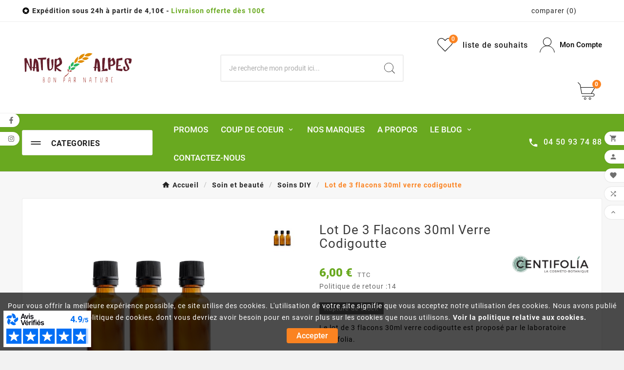

--- FILE ---
content_type: text/html; charset=utf-8
request_url: https://www.natur-alpes.com/soins-diy/3234-lot-de-3-flacons-30ml-verre-codigoutte.html
body_size: 33015
content:
<!doctype html><html lang="fr"><head><meta charset="utf-8"><meta http-equiv="x-ua-compatible" content="ie=edge"><link rel="canonical" href="https://www.natur-alpes.com/soins-diy/3234-lot-de-3-flacons-30ml-verre-codigoutte.html"><script type="application/ld+json">
  {
    "@context": "https://schema.org",
    "@type": "Organization",
    "name" : "Natur&#039;Alpes",
    "url" : "https://www.natur-alpes.com/",
    "logo": {
      "@type": "ImageObject",
      "url":"https://www.natur-alpes.com/img/natur-alpes-logo-1623404811.jpg"
    }
  }
</script>

<script type="application/ld+json">
  {
    "@context": "https://schema.org",
    "@type": "WebPage",
    "isPartOf": {
      "@type": "WebSite",
      "url":  "https://www.natur-alpes.com/",
      "name": "Natur&#039;Alpes"
    },
    "name": "Lot de 3 flacons 30ml verre codigoutte",
    "url":  "https://www.natur-alpes.com/soins-diy/3234-lot-de-3-flacons-30ml-verre-codigoutte.html"
  }
</script>


  <script type="application/ld+json">
    {
      "@context": "https://schema.org",
      "@type": "BreadcrumbList",
      "itemListElement": [
                      {
              "@type": "ListItem",
              "position": 1,
              "name": "Accueil",
              "item": "https://www.natur-alpes.com/"
              },                        {
              "@type": "ListItem",
              "position": 2,
              "name": "Soin et beauté",
              "item": "https://www.natur-alpes.com/9-soin-et-beaute"
              },                        {
              "@type": "ListItem",
              "position": 3,
              "name": "Soins DIY",
              "item": "https://www.natur-alpes.com/84-soins-diy"
              },                        {
              "@type": "ListItem",
              "position": 4,
              "name": "Lot de 3 flacons 30ml verre codigoutte",
              "item": "https://www.natur-alpes.com/soins-diy/3234-lot-de-3-flacons-30ml-verre-codigoutte.html"
              }            ]
          }
  </script>
<script type="application/ld+json">
  {
    "@context": "https://schema.org/",
    "@type": "Product",
    "name": "Lot de 3 flacons 30ml verre codigoutte",
    "description": "Le lot de 3 flacons 30ml verre codigoutte est proposé par le laboratoire Centifolia.",
    "category": "Soins DIY",
    "image" :"https://www.natur-alpes.com/260-home_default/lot-de-3-flacons-30ml-verre-codigoutte.jpg",    "sku": "3234",
    "mpn": "3234",
    "gtin13": "3537090011526",    "brand": {
      "@type": "Thing",
      "name": "Centifolia"
    },              "weight": {
        "@context": "https://schema.org",
        "@type": "QuantitativeValue",
        "value": "0.150000",
        "unitCode": "kg"
      },                "offers": {
            "@type": "Offer",
            "priceCurrency": "EUR",
            "name": "Lot de 3 flacons 30ml verre codigoutte",
            "price": "6",
            "url": "https://www.natur-alpes.com/soins-diy/3234-lot-de-3-flacons-30ml-verre-codigoutte.html",
            "priceValidUntil": "2026-02-03",
                          "image": ["https://www.natur-alpes.com/260-large_default/lot-de-3-flacons-30ml-verre-codigoutte.jpg"],
                        "sku": "3234",
            "mpn": "3234",
            "gtin13": "3537090011526",                                    "availability": "https://schema.org/OutOfStock",
            "seller": {
              "@type": "Organization",
              "name": "Natur&#039;Alpes"
            }
          }
                }
</script>

<title>Lot de 3 flacons 30ml verre codigoutte</title><meta name="description" content="Le lot de 3 flacons 30ml verre codigoutte est proposé par le laboratoire Centifolia."><meta name="keywords" content=""><link rel="canonical" href="https://www.natur-alpes.com/soins-diy/3234-lot-de-3-flacons-30ml-verre-codigoutte.html"><meta property="og:title" content="Lot de 3 flacons 30ml verre codigoutte" /><meta property="og:description" content="Le lot de 3 flacons 30ml verre codigoutte est proposé par le laboratoire Centifolia." /><meta property="og:url" content="https://www.natur-alpes.com/soins-diy/3234-lot-de-3-flacons-30ml-verre-codigoutte.html" /><meta property="og:site_name" content="Natur&#039;Alpes" /><meta name="viewport" content="width=device-width, initial-scale=1"><link rel="icon" type="image/vnd.microsoft.icon" href="https://www.natur-alpes.com/img/favicon.ico?1712765780"><link rel="shortcut icon" type="image/x-icon" href="https://www.natur-alpes.com/img/favicon.ico?1712765780"><link rel="stylesheet" href="/modules/ps_checkout/views/css/payments.css?version=3.6.3" type="text/css" media="all"><link rel="stylesheet" href="https://www.natur-alpes.com/themes/v1_organic_33/assets/cache/theme-0a066d250.css" type="text/css" media="all"><style>a {
    cursor: pointer;
    color: #69a920;
    text-decoration: none;
    font-weight: bold;
}

.cms-description .row {
    align-items: center;
}

.product-description p {
    padding-bottom: 5px;
}

.cart-summary-line .label .code {
    cursor: pointer;
}
.btn-natura {
    color: #ffffff!important;
    background-color: #69a920;
    border-radius: 3px;
    text-decoration: none;
    padding: 10px 20px;
}

.btn-natura:hover {
    color: #ffffff!important;
    background-color: #fb8321;
    border-radius: 3px;
    text-decoration: none!importan;
    padding: 10px 20px;
}

#product #block-reassurance li{width:100%;}</style><script>var TVCMSCUSTOMSETTING_BOTTOM_OPTION = "0";var TVCMSCUSTOMSETTING_DARK_MODE_INPUT = "0";var TVCMSCUSTOMSETTING_HOVER_IMG = "1";var TVCMSCUSTOMSETTING_MAIN_MENU_STICKY = "1";var TVCMSCUSTOMSETTING_PRODUCT_PAGE_BOTTOM_STICKY_STATUS = "1";var TVCMSCUSTOMSETTING_VERTICAL_MENU_OPEN = "0";var TVCMSCUSTOMSETTING_WOW_JS = "0";var TVCMSCUSTOMSETTING_iso_code_country = false;var TVCMSFRONTSIDE_THEME_SETTING_SHOW = "0";var ajax_path = "https:\/\/www.natur-alpes.com\/modules\/tvcmsnewsletterpopup\/ajax.php";var baseDir = "https:\/\/www.natur-alpes.com\/";var elementRecaptcha = "<div class=\"recaptcha-text-center\" style=\"text-align: center\"><div class=\"g-recaptcha\" style=\"display: inline-block !important\" data-sitekey=\"6Le_Ub0lAAAAALae8mi5miDKq5t72Q_8GJgOv8uK\" data-theme=\"light\" data-size=\"normal\" data-callback=\"callbackRecaptcha\"><\/div><\/div>";var getThemeOptionsLink = "https:\/\/www.natur-alpes.com\/module\/tvcmsthemeoptions\/default";var gettvcmsbestsellerproductslink = "https:\/\/www.natur-alpes.com\/module\/tvcmsbestsellerproducts\/default";var gettvcmscategoryproductlink = "https:\/\/www.natur-alpes.com\/module\/tvcmscategoryproduct\/default";var gettvcmsfeaturedproductslink = "https:\/\/www.natur-alpes.com\/module\/tvcmsfeaturedproducts\/default";var gettvcmsfooterproductlink = "https:\/\/www.natur-alpes.com\/module\/tvcmsfooterproduct\/default";var gettvcmsmegamenulink = "https:\/\/www.natur-alpes.com\/module\/tvcmsmegamenu\/default";var gettvcmsnewproductslink = "https:\/\/www.natur-alpes.com\/module\/tvcmsnewproducts\/default";var gettvcmsspecialproductslink = "https:\/\/www.natur-alpes.com\/module\/tvcmsspecialproducts\/default";var gettvcmstabproductslink = "https:\/\/www.natur-alpes.com\/module\/tvcmstabproducts\/default";var gettvcmsverticalmenulink = "https:\/\/www.natur-alpes.com\/module\/tvcmsverticalmenu\/default";var isPsVersion17 = true;var isPsVersion8 = false;var prestashop = {"cart":{"products":[],"totals":{"total":{"type":"total","label":"Total","amount":0,"value":"0,00\u00a0\u20ac"},"total_including_tax":{"type":"total","label":"Total TTC","amount":0,"value":"0,00\u00a0\u20ac"},"total_excluding_tax":{"type":"total","label":"Total HT :","amount":0,"value":"0,00\u00a0\u20ac"}},"subtotals":{"products":{"type":"products","label":"Sous-total","amount":0,"value":"0,00\u00a0\u20ac"},"discounts":null,"shipping":{"type":"shipping","label":"Livraison","amount":0,"value":""},"tax":null},"products_count":0,"summary_string":"0 articles","vouchers":{"allowed":1,"added":[]},"discounts":[],"minimalPurchase":0,"minimalPurchaseRequired":""},"currency":{"id":1,"name":"Euro","iso_code":"EUR","iso_code_num":"978","sign":"\u20ac"},"customer":{"lastname":null,"firstname":null,"email":null,"birthday":null,"newsletter":null,"newsletter_date_add":null,"optin":null,"website":null,"company":null,"siret":null,"ape":null,"is_logged":false,"gender":{"type":null,"name":null},"addresses":[]},"language":{"name":"Fran\u00e7ais (French)","iso_code":"fr","locale":"fr-FR","language_code":"fr-FR","is_rtl":"0","date_format_lite":"d\/m\/Y","date_format_full":"d\/m\/Y H:i:s","id":1},"page":{"title":"","canonical":"https:\/\/www.natur-alpes.com\/soins-diy\/3234-lot-de-3-flacons-30ml-verre-codigoutte.html","meta":{"title":"Lot de 3 flacons 30ml verre codigoutte","description":"Le lot de 3 flacons 30ml verre codigoutte est propos\u00e9 par le laboratoire Centifolia.","keywords":"","robots":"index"},"page_name":"product","body_classes":{"lang-fr":true,"lang-rtl":false,"country-FR":true,"currency-EUR":true,"layout-full-width":true,"page-product":true,"tax-display-enabled":true,"product-id-3234":true,"product-Lot de 3 flacons 30ml verre codigoutte":true,"product-id-category-84":true,"product-id-manufacturer-7":true,"product-id-supplier-7":true,"product-available-for-order":true},"admin_notifications":[]},"shop":{"name":"Natur'Alpes","logo":"https:\/\/www.natur-alpes.com\/img\/natur-alpes-logo-1623404811.jpg","stores_icon":"https:\/\/www.natur-alpes.com\/img\/logo_stores.png","favicon":"https:\/\/www.natur-alpes.com\/img\/favicon.ico"},"urls":{"base_url":"https:\/\/www.natur-alpes.com\/","current_url":"https:\/\/www.natur-alpes.com\/soins-diy\/3234-lot-de-3-flacons-30ml-verre-codigoutte.html","shop_domain_url":"https:\/\/www.natur-alpes.com","img_ps_url":"https:\/\/www.natur-alpes.com\/img\/","img_cat_url":"https:\/\/www.natur-alpes.com\/img\/c\/","img_lang_url":"https:\/\/www.natur-alpes.com\/img\/l\/","img_prod_url":"https:\/\/www.natur-alpes.com\/img\/p\/","img_manu_url":"https:\/\/www.natur-alpes.com\/img\/m\/","img_sup_url":"https:\/\/www.natur-alpes.com\/img\/su\/","img_ship_url":"https:\/\/www.natur-alpes.com\/img\/s\/","img_store_url":"https:\/\/www.natur-alpes.com\/img\/st\/","img_col_url":"https:\/\/www.natur-alpes.com\/img\/co\/","img_url":"https:\/\/www.natur-alpes.com\/themes\/v1_organic_33\/assets\/img\/","css_url":"https:\/\/www.natur-alpes.com\/themes\/v1_organic_33\/assets\/css\/","js_url":"https:\/\/www.natur-alpes.com\/themes\/v1_organic_33\/assets\/js\/","pic_url":"https:\/\/www.natur-alpes.com\/upload\/","pages":{"address":"https:\/\/www.natur-alpes.com\/adresse","addresses":"https:\/\/www.natur-alpes.com\/adresses","authentication":"https:\/\/www.natur-alpes.com\/connexion","cart":"https:\/\/www.natur-alpes.com\/panier","category":"https:\/\/www.natur-alpes.com\/index.php?controller=category","cms":"https:\/\/www.natur-alpes.com\/index.php?controller=cms","contact":"https:\/\/www.natur-alpes.com\/nous-contacter","discount":"https:\/\/www.natur-alpes.com\/reduction","guest_tracking":"https:\/\/www.natur-alpes.com\/suivi-commande-invite","history":"https:\/\/www.natur-alpes.com\/historique-commandes","identity":"https:\/\/www.natur-alpes.com\/identite","index":"https:\/\/www.natur-alpes.com\/","my_account":"https:\/\/www.natur-alpes.com\/mon-compte","order_confirmation":"https:\/\/www.natur-alpes.com\/confirmation-commande","order_detail":"https:\/\/www.natur-alpes.com\/index.php?controller=order-detail","order_follow":"https:\/\/www.natur-alpes.com\/suivi-commande","order":"https:\/\/www.natur-alpes.com\/commande","order_return":"https:\/\/www.natur-alpes.com\/index.php?controller=order-return","order_slip":"https:\/\/www.natur-alpes.com\/avoirs","pagenotfound":"https:\/\/www.natur-alpes.com\/page-introuvable","password":"https:\/\/www.natur-alpes.com\/recuperation-mot-de-passe","pdf_invoice":"https:\/\/www.natur-alpes.com\/index.php?controller=pdf-invoice","pdf_order_return":"https:\/\/www.natur-alpes.com\/index.php?controller=pdf-order-return","pdf_order_slip":"https:\/\/www.natur-alpes.com\/index.php?controller=pdf-order-slip","prices_drop":"https:\/\/www.natur-alpes.com\/promotions","product":"https:\/\/www.natur-alpes.com\/index.php?controller=product","search":"https:\/\/www.natur-alpes.com\/recherche","sitemap":"https:\/\/www.natur-alpes.com\/plan-site","stores":"https:\/\/www.natur-alpes.com\/magasins","supplier":"https:\/\/www.natur-alpes.com\/fournisseur","register":"https:\/\/www.natur-alpes.com\/connexion?create_account=1","order_login":"https:\/\/www.natur-alpes.com\/commande?login=1"},"alternative_langs":[],"theme_assets":"\/themes\/v1_organic_33\/assets\/","actions":{"logout":"https:\/\/www.natur-alpes.com\/?mylogout="},"no_picture_image":{"bySize":{"side_product_default":{"url":"https:\/\/www.natur-alpes.com\/img\/p\/fr-default-side_product_default.jpg","width":86,"height":86},"small_default":{"url":"https:\/\/www.natur-alpes.com\/img\/p\/fr-default-small_default.jpg","width":98,"height":98},"cart_default":{"url":"https:\/\/www.natur-alpes.com\/img\/p\/fr-default-cart_default.jpg","width":125,"height":125},"add_cart_def":{"url":"https:\/\/www.natur-alpes.com\/img\/p\/fr-default-add_cart_def.jpg","width":200,"height":200},"home_default":{"url":"https:\/\/www.natur-alpes.com\/img\/p\/fr-default-home_default.jpg","width":252,"height":252},"medium_default":{"url":"https:\/\/www.natur-alpes.com\/img\/p\/fr-default-medium_default.jpg","width":452,"height":452},"pd_custom":{"url":"https:\/\/www.natur-alpes.com\/img\/p\/fr-default-pd_custom.jpg","width":452,"height":452},"pd4_def":{"url":"https:\/\/www.natur-alpes.com\/img\/p\/fr-default-pd4_def.jpg","width":724,"height":724},"large_default":{"url":"https:\/\/www.natur-alpes.com\/img\/p\/fr-default-large_default.jpg","width":800,"height":800}},"small":{"url":"https:\/\/www.natur-alpes.com\/img\/p\/fr-default-side_product_default.jpg","width":86,"height":86},"medium":{"url":"https:\/\/www.natur-alpes.com\/img\/p\/fr-default-home_default.jpg","width":252,"height":252},"large":{"url":"https:\/\/www.natur-alpes.com\/img\/p\/fr-default-large_default.jpg","width":800,"height":800},"legend":""}},"configuration":{"display_taxes_label":true,"display_prices_tax_incl":true,"is_catalog":false,"show_prices":true,"opt_in":{"partner":false},"quantity_discount":{"type":"discount","label":"Remise sur prix unitaire"},"voucher_enabled":1,"return_enabled":1},"field_required":[],"breadcrumb":{"links":[{"title":"Accueil","url":"https:\/\/www.natur-alpes.com\/"},{"title":"Soin et beaut\u00e9","url":"https:\/\/www.natur-alpes.com\/9-soin-et-beaute"},{"title":"Soins DIY","url":"https:\/\/www.natur-alpes.com\/84-soins-diy"},{"title":"Lot de 3 flacons 30ml verre codigoutte","url":"https:\/\/www.natur-alpes.com\/soins-diy\/3234-lot-de-3-flacons-30ml-verre-codigoutte.html"}],"count":4},"link":{"protocol_link":"https:\/\/","protocol_content":"https:\/\/"},"time":1768818116,"static_token":"98a480416e06aa3d5acc69d222b10571","token":"c5ae76f7882e58f8643e5b6762b6beae","debug":false};var ps_checkout3dsEnabled = true;var ps_checkoutAutoRenderDisabled = false;var ps_checkoutCancelUrl = "https:\/\/www.natur-alpes.com\/module\/ps_checkout\/cancel";var ps_checkoutCardBrands = ["MASTERCARD","VISA","AMEX","CB_NATIONALE"];var ps_checkoutCardFundingSourceImg = "\/modules\/ps_checkout\/views\/img\/payment-cards.png";var ps_checkoutCardLogos = {"AMEX":"\/modules\/ps_checkout\/views\/img\/amex.svg","CB_NATIONALE":"\/modules\/ps_checkout\/views\/img\/cb.svg","DINERS":"\/modules\/ps_checkout\/views\/img\/diners.svg","DISCOVER":"\/modules\/ps_checkout\/views\/img\/discover.svg","JCB":"\/modules\/ps_checkout\/views\/img\/jcb.svg","MAESTRO":"\/modules\/ps_checkout\/views\/img\/maestro.svg","MASTERCARD":"\/modules\/ps_checkout\/views\/img\/mastercard.svg","UNIONPAY":"\/modules\/ps_checkout\/views\/img\/unionpay.svg","VISA":"\/modules\/ps_checkout\/views\/img\/visa.svg"};var ps_checkoutCartProductCount = 0;var ps_checkoutCheckUrl = "https:\/\/www.natur-alpes.com\/module\/ps_checkout\/check";var ps_checkoutCheckoutTranslations = {"checkout.go.back.link.title":"Retourner au tunnel de commande","checkout.go.back.label":"Tunnel de commande","checkout.card.payment":"Paiement par carte","checkout.page.heading":"R\u00e9sum\u00e9 de commande","checkout.cart.empty":"Votre panier d'achat est vide.","checkout.page.subheading.card":"Carte","checkout.page.subheading.paypal":"PayPal","checkout.payment.by.card":"Vous avez choisi de payer par carte.","checkout.payment.by.paypal":"Vous avez choisi de payer par PayPal.","checkout.order.summary":"Voici un r\u00e9sum\u00e9 de votre commande :","checkout.order.amount.total":"Le montant total de votre panier est de","checkout.order.included.tax":"(TTC)","checkout.order.confirm.label":"Veuillez finaliser votre commande en cliquant sur &quot;Je valide ma commande&quot;","paypal.hosted-fields.label.card-name":"Nom du titulaire de la carte","paypal.hosted-fields.placeholder.card-name":"Nom du titulaire de la carte","paypal.hosted-fields.label.card-number":"Num\u00e9ro de carte","paypal.hosted-fields.placeholder.card-number":"Num\u00e9ro de carte","paypal.hosted-fields.label.expiration-date":"Date d'expiration","paypal.hosted-fields.placeholder.expiration-date":"MM\/YY","paypal.hosted-fields.label.cvv":"Code de s\u00e9curit\u00e9","paypal.hosted-fields.placeholder.cvv":"XXX","payment-method-logos.title":"Paiement 100% s\u00e9curis\u00e9","express-button.cart.separator":"ou","express-button.checkout.express-checkout":"Achat rapide","error.paypal-sdk":"No PayPal Javascript SDK Instance","checkout.payment.others.link.label":"Autres moyens de paiement","checkout.payment.others.confirm.button.label":"Je valide ma commande","checkout.form.error.label":"Une erreur s'est produite lors du paiement. Veuillez r\u00e9essayer ou contacter le support.","loader-component.label.header":"Merci pour votre achat !","loader-component.label.body":"Veuillez patienter, nous traitons votre paiement","error.paypal-sdk.contingency.cancel":"Authentification du titulaire de carte annul\u00e9e, veuillez choisir un autre moyen de paiement ou essayez de nouveau.","error.paypal-sdk.contingency.error":"Une erreur est survenue lors de l'authentification du titulaire de la carte, veuillez choisir un autre moyen de paiement ou essayez de nouveau.","error.paypal-sdk.contingency.failure":"Echec de l'authentification du titulaire de la carte, veuillez choisir un autre moyen de paiement ou essayez de nouveau.","error.paypal-sdk.contingency.unknown":"L'identit\u00e9 du titulaire de la carte n'a pas pu \u00eatre v\u00e9rifi\u00e9e, veuillez choisir un autre moyen de paiement ou essayez de nouveau."};var ps_checkoutCheckoutUrl = "https:\/\/www.natur-alpes.com\/commande";var ps_checkoutConfirmUrl = "https:\/\/www.natur-alpes.com\/confirmation-commande";var ps_checkoutCreateUrl = "https:\/\/www.natur-alpes.com\/module\/ps_checkout\/create";var ps_checkoutCspNonce = "";var ps_checkoutExpressCheckoutCartEnabled = false;var ps_checkoutExpressCheckoutOrderEnabled = false;var ps_checkoutExpressCheckoutProductEnabled = false;var ps_checkoutExpressCheckoutSelected = false;var ps_checkoutExpressCheckoutUrl = "https:\/\/www.natur-alpes.com\/module\/ps_checkout\/ExpressCheckout";var ps_checkoutFundingSource = "paypal";var ps_checkoutFundingSourcesSorted = ["card","paypal","bancontact","paylater","blik"];var ps_checkoutHostedFieldsContingencies = "SCA_WHEN_REQUIRED";var ps_checkoutHostedFieldsEnabled = true;var ps_checkoutHostedFieldsSelected = false;var ps_checkoutLoaderImage = "\/modules\/ps_checkout\/views\/img\/loader.svg";var ps_checkoutPartnerAttributionId = "PrestaShop_Cart_PSXO_PSDownload";var ps_checkoutPayLaterCartPageButtonEnabled = false;var ps_checkoutPayLaterCategoryPageBannerEnabled = false;var ps_checkoutPayLaterHomePageBannerEnabled = false;var ps_checkoutPayLaterOrderPageBannerEnabled = false;var ps_checkoutPayLaterOrderPageButtonEnabled = false;var ps_checkoutPayLaterOrderPageMessageEnabled = false;var ps_checkoutPayLaterProductPageBannerEnabled = false;var ps_checkoutPayLaterProductPageButtonEnabled = false;var ps_checkoutPayLaterProductPageMessageEnabled = false;var ps_checkoutPayPalButtonConfiguration = null;var ps_checkoutPayPalOrderId = "";var ps_checkoutPayPalSdkConfig = {"clientId":"AXjYFXWyb4xJCErTUDiFkzL0Ulnn-bMm4fal4G-1nQXQ1ZQxp06fOuE7naKUXGkq2TZpYSiI9xXbs4eo","merchantId":"AZGTLGTPYXJHA","currency":"EUR","intent":"capture","commit":"false","vault":"false","integrationDate":"2022-14-06","dataPartnerAttributionId":"PrestaShop_Cart_PSXO_PSDownload","dataCspNonce":"","dataEnable3ds":"true","disableFunding":"eps,giropay,ideal,mybank,p24","enableFunding":"paylater","components":"marks,funding-eligibility"};var ps_checkoutPayWithTranslations = {"card":"Payer par carte - paiements 100% s\u00e9curis\u00e9s","paypal":"Payer avec un compte PayPal","bancontact":"Payer par Bancontact","paylater":"Payer en plusieurs fois avec PayPal Pay Later","blik":"Payer par BLIK"};var ps_checkoutPaymentMethodLogosTitleImg = "\/modules\/ps_checkout\/views\/img\/lock_checkout.svg";var ps_checkoutRenderPaymentMethodLogos = true;var ps_checkoutValidateUrl = "https:\/\/www.natur-alpes.com\/module\/ps_checkout\/validate";var ps_checkoutVersion = "3.6.3";var psemailsubscription_subscription = "https:\/\/www.natur-alpes.com\/module\/ps_emailsubscription\/subscription";var psr_icon_color = "#69A920";var recaptchaContactForm = "1";var recaptchaDataSiteKey = "6Le_Ub0lAAAAALae8mi5miDKq5t72Q_8GJgOv8uK";var recaptchaLoginForm = "1";var recaptchaRegistrationForm = "1";var recaptchaType = "1";var recaptchaVersion = "v2";var static_token = "98a480416e06aa3d5acc69d222b10571";var tvMainSmartSpeed = "600";var tvcms_base_dir = "https:\/\/www.natur-alpes.com\/";var tvcms_setting = true;var tvthemename = "v1_organic_33";var wish_link = "https:\/\/www.natur-alpes.com\/module\/tvcmswishlist\/mywishlist";</script><script>
    var pluginData = pluginData ? pluginData : { };
    pluginData['bx'] = pluginData['bx'] ? pluginData['bx'] : { };
    pluginData['bx'].translation = {
        error: {
                carrierNotFound: "Unable to find a carrier",
                couldNotSelectPoint: "An error occurred during parcel point selection"
        },
        text: {
                chooseParcelPoint: "Choose this parcel point",
                closeMap: "Close map",
                closedLabel: "Closed     ",
        },
        distance: "%s km away",
    }
    pluginData['bx'].mapUrl = "https://maps.boxtal.com/styles/boxtal/style.json?access_token=eyJhbGciOiJSUzI1NiIsInR5cCI6IkpXVCJ9.[base64].[base64]";
    pluginData['bx'].mapLogoImageUrl = "https://resource.boxtal.com/images/boxtal-maps.svg";
    pluginData['bx'].mapLogoHrefUrl = "https://www.boxtal.com";
    pluginData['bx'].ajaxUrl = "https://www.natur-alpes.com/module/boxtalconnect/ajax";
    pluginData['bx'].token = "98a480416e06aa3d5acc69d222b10571";
</script>
<meta name="google-site-verification" content="HmXUgeVEM7XeWtc8zE_dvoGH7zhszh7QZv8Xo_qsNjU" /><!-- Google tag (gtag.js) -->
<script async src="https://www.googletagmanager.com/gtag/js?id=AW-10982436868"></script>
<script>
  window.dataLayer = window.dataLayer || [];
  function gtag(){dataLayer.push(arguments);}
  gtag('js', new Date());

  gtag('config', 'AW-10982436868');
</script>

<script async charset="utf-8" src="https://widgets.rr.skeepers.io/generated/c0e2e62a-8713-e5f4-6581-a502223def00/b38f7e84-51f4-494e-8f10-0ba40dea5c4d.js"></script><script async src="https://www.googletagmanager.com/gtag/js?id=G-8PH449B7YY"></script>
<script>
  window.dataLayer = window.dataLayer || [];
  function gtag(){dataLayer.push(arguments);}
  gtag('js', new Date());
  gtag(
    'config',
    'G-8PH449B7YY',
    {
      'debug_mode':false
                      }
  );
</script>

<!-- Module TvcmsInfiniteScroll for PRODUCTS --><link rel="dns-prefetch" href="https://www.natur-alpes.com" /><link rel="preconnect" href="https://www.natur-alpes.com" crossorigin/><link rel="preload" href="https://www.natur-alpes.com/themes/v1_organic_33/assets/css/570eb83859dc23dd0eec423a49e147fe.woff2" as="font" type="font/woff2" crossorigin /><link rel="preload" href="https://www.natur-alpes.com/themes/v1_organic_33/assets/css/../fonts/roboto/KFOlCnqEu92Fr1MmYUtfBBc4.woff2" as="font" type="font/woff2" crossorigin /><link rel="preload" href="https://www.natur-alpes.com/themes/v1_organic_33/assets/css/../fonts/roboto-condensed/ieVl2ZhZI2eCN5jzbjEETS9weq8-19K7DQ.woff2" as="font" type="font/woff2" crossorigin media='(min-width: 992px)' /><link as="style" rel="stylesheet preload" type="text/css" href="https://www.natur-alpes.com/themes/v1_organic_33/assets/css/material-fonts.css" /><link as="style" rel="stylesheet preload" type="text/css" href="https://www.natur-alpes.com/themes/v1_organic_33/assets/css/roboto.css" /><link as="style" rel="stylesheet preload" type="text/css" href="https://www.natur-alpes.com/themes/v1_organic_33/assets/css/Els-messiri.css" /><link as="style" rel="stylesheet preload" type="text/css" href="https://www.natur-alpes.com/themes/v1_organic_33/assets/css/roboto-condensed.css" media='(min-width: 992px)' /><meta content="width=device-width, initial-scale=1" name="viewport"><meta property="og:type" content="product"><meta property="og:url" content="https://www.natur-alpes.com/soins-diy/3234-lot-de-3-flacons-30ml-verre-codigoutte.html"><meta property="og:title" content="Lot de 3 flacons 30ml verre codigoutte"><meta property="og:site_name" content="Natur&#039;Alpes"><meta property="og:description" content="Le lot de 3 flacons 30ml verre codigoutte est proposé par le laboratoire Centifolia."><meta property="og:image" content="https://www.natur-alpes.com/260-large_default/lot-de-3-flacons-30ml-verre-codigoutte.jpg"><meta property="product:pretax_price:amount" content="5"><meta property="product:pretax_price:currency" content="EUR"><meta property="product:price:amount" content="6"><meta property="product:price:currency" content="EUR"><meta property="product:weight:value" content="0.150000"><meta property="product:weight:units" content="kg"></head><body id="product" class="lang-fr country-fr currency-eur layout-full-width page-product tax-display-enabled product-id-3234 product-lot-de-3-flacons-30ml-verre-codigoutte product-id-category-84 product-id-manufacturer-7 product-id-supplier-7 product-available-for-order text1-dark  text2-dark"  data-mouse-hover-img='1' data-menu-sticky='1'><div class='tvcmscookies-notice'><div class='tvcookies-notice-img-wrapper'><div class="tvcookies-notice-img-inner"><div class="tvcookie-content-box"><div class="tvcookies-notice-title"><p>Pour vous offrir la meilleure expérience possible, ce site utilise des cookies. L'utilisation de votre site signifie que vous acceptez notre utilisation des cookies. Nous avons publié une nouvelle politique de cookies, dont vous devriez avoir besoin pour en savoir plus sur les cookies que nous utilisons. <a href="https://www.natur-alpes.com/content/6-politique-de-protection-des-donnees">Voir la politique relative aux cookies.</a></p></div></div><div class="tvcookie-btn-wrapper"><button class='close-cookie tvclose-btn'>Fermé</button><button class='close-cookie tvok-btn'>Ok</button></div></div><div class="tvcookies-notice-icon"><button class='close-cookie tvclose-icon'><span>Accepter</span></button></div></div></div><div class="prod-animation tvcms-snackbar hidden-sm-down">
						<div class="tvcms-prod-popup">
							    <div class="tvproduct-wrapper bottom-to-top hb-animate-element"><span class="tvprodpopup-close"><i class="material-icons">&#xe5cd;</i></span><div class="tvproduct-image"><a href="https://www.natur-alpes.com/sexualite/12039-erectab-20-comprimes.html" class="thumbnail product-thumbnail"><img src="https://www.natur-alpes.com/4474-side_product_default/erectab-20-comprimes.jpg" alt="Erectab 20 comprimés" class="tvproduct-defult-img tv-img-responsive" height="86" width="86" loading="lazy"></a><ul class="product-flags tvproduct-online-new-wrapper"><li class="product-flag discount">-25%</li><li class="product-flag out_of_stock">Rupture de stock</li></ul></div><div class="tvproduct-info-box-wrapper"><div class="tvproduct-name product-title"><a href="https://www.natur-alpes.com/sexualite/12039-erectab-20-comprimes.html"><h6>Erectab 20 comprimés</h6></a></div><div class="tvproduct-timer" data-end-time='2026-03-31 00:00:00'><div class='tvtimer-wrapper'><div class="tvproduct-timer-icon"><i class='material-icons'>&#xe425;</i></div><div class='tvproduct-timer-wrapper tvproduct-timer-box tvproduct-time-days'><div class="days">00</div><div class="tvtimer-name">jour</div></div><span class="tvtimer-dot">:</span><div class='tvproduct-timer-wrapper tvproduct-timer-box tvproduct-time-hours'><div class="hours">00</div><div class="tvtimer-name">heure</div></div><span class="tvtimer-dot">:</span><div class='tvproduct-timer-wrapper tvproduct-timer-box tvproduct-time-minutes'><div class="minutes">00</div><div class="tvtimer-name">min</div></div><span class="tvtimer-dot">:</span><div class='tvproduct-timer-wrapper tvproduct-timer-box tvproduct-time-seconds'><div class="seconds">00</div><div class="tvtimer-name">sec</div></div></div></div><div class="tv-product-price"><div class="product-price-and-shipping"><span class="price">34,88 €</span><span class="regular-price">46,50 €</span></div></div></div></div>						</div>
					<div class="tvcms-prod-popup">
							    <div class="tvproduct-wrapper bottom-to-top hb-animate-element"><span class="tvprodpopup-close"><i class="material-icons">&#xe5cd;</i></span><div class="tvproduct-image"><a href="https://www.natur-alpes.com/sexualite/12048-supramen-10-gelules.html" class="thumbnail product-thumbnail"><img src="https://www.natur-alpes.com/4468-side_product_default/supramen-10-gelules.jpg" alt="Supramen 10 gélules" class="tvproduct-defult-img tv-img-responsive" height="86" width="86" loading="lazy"></a><ul class="product-flags tvproduct-online-new-wrapper"><li class="product-flag discount">-25%</li><li class="product-flag out_of_stock">Rupture de stock</li></ul></div><div class="tvproduct-info-box-wrapper"><div class="tvproduct-name product-title"><a href="https://www.natur-alpes.com/sexualite/12048-supramen-10-gelules.html"><h6>Supramen 10 gélules</h6></a></div><div class="tvproduct-timer" data-end-time='2026-03-31 00:00:00'><div class='tvtimer-wrapper'><div class="tvproduct-timer-icon"><i class='material-icons'>&#xe425;</i></div><div class='tvproduct-timer-wrapper tvproduct-timer-box tvproduct-time-days'><div class="days">00</div><div class="tvtimer-name">jour</div></div><span class="tvtimer-dot">:</span><div class='tvproduct-timer-wrapper tvproduct-timer-box tvproduct-time-hours'><div class="hours">00</div><div class="tvtimer-name">heure</div></div><span class="tvtimer-dot">:</span><div class='tvproduct-timer-wrapper tvproduct-timer-box tvproduct-time-minutes'><div class="minutes">00</div><div class="tvtimer-name">min</div></div><span class="tvtimer-dot">:</span><div class='tvproduct-timer-wrapper tvproduct-timer-box tvproduct-time-seconds'><div class="seconds">00</div><div class="tvtimer-name">sec</div></div></div></div><div class="tv-product-price"><div class="product-price-and-shipping"><span class="price">20,93 €</span><span class="regular-price">27,90 €</span></div></div></div></div>						</div>
					<div class="tvcms-prod-popup">
							    <div class="tvproduct-wrapper bottom-to-top hb-animate-element"><span class="tvprodpopup-close"><i class="material-icons">&#xe5cd;</i></span><div class="tvproduct-image"><a href="https://www.natur-alpes.com/sexualite/12051-topbust-60-gelules.html" class="thumbnail product-thumbnail"><img src="https://www.natur-alpes.com/4464-side_product_default/topbust-60-gelules.jpg" alt="Topbust 60 gélules" class="tvproduct-defult-img tv-img-responsive" height="86" width="86" loading="lazy"></a><ul class="product-flags tvproduct-online-new-wrapper"><li class="product-flag discount">-25%</li></ul></div><div class="tvproduct-info-box-wrapper"><div class="tvproduct-name product-title"><a href="https://www.natur-alpes.com/sexualite/12051-topbust-60-gelules.html"><h6>Topbust 60 gélules</h6></a></div><div class="tvproduct-timer" data-end-time='2026-03-31 00:00:00'><div class='tvtimer-wrapper'><div class="tvproduct-timer-icon"><i class='material-icons'>&#xe425;</i></div><div class='tvproduct-timer-wrapper tvproduct-timer-box tvproduct-time-days'><div class="days">00</div><div class="tvtimer-name">jour</div></div><span class="tvtimer-dot">:</span><div class='tvproduct-timer-wrapper tvproduct-timer-box tvproduct-time-hours'><div class="hours">00</div><div class="tvtimer-name">heure</div></div><span class="tvtimer-dot">:</span><div class='tvproduct-timer-wrapper tvproduct-timer-box tvproduct-time-minutes'><div class="minutes">00</div><div class="tvtimer-name">min</div></div><span class="tvtimer-dot">:</span><div class='tvproduct-timer-wrapper tvproduct-timer-box tvproduct-time-seconds'><div class="seconds">00</div><div class="tvtimer-name">sec</div></div></div></div><div class="tv-product-price"><div class="product-price-and-shipping"><span class="price">20,93 €</span><span class="regular-price">27,90 €</span></div></div></div></div>						</div>
					<div class="tvcms-prod-popup">
							    <div class="tvproduct-wrapper bottom-to-top hb-animate-element"><span class="tvprodpopup-close"><i class="material-icons">&#xe5cd;</i></span><div class="tvproduct-image"><a href="https://www.natur-alpes.com/textiles/260-tong-cuir-tiare-vert-42-43.html" class="thumbnail product-thumbnail"><img src="https://www.natur-alpes.com/324-side_product_default/tong-cuir-tiare-vert-42-43.jpg" alt="Tong cuir tiare ver" class="tvproduct-defult-img tv-img-responsive" height="86" width="86" loading="lazy"></a><ul class="product-flags tvproduct-online-new-wrapper"><li class="product-flag on-sale">Promo !</li><li class="product-flag discount">-50%</li></ul></div><div class="tvproduct-info-box-wrapper"><div class="tvproduct-name product-title"><a href="https://www.natur-alpes.com/textiles/260-tong-cuir-tiare-vert-42-43.html"><h6>Tong cuir tiare vert 42/43</h6></a></div><div class="tv-product-price"><div class="product-price-and-shipping"><span class="price">19,50 €</span><span class="regular-price">39,00 €</span></div></div></div></div>						</div>
					<div class="tvcms-prod-popup">
							    <div class="tvproduct-wrapper bottom-to-top hb-animate-element"><span class="tvprodpopup-close"><i class="material-icons">&#xe5cd;</i></span><div class="tvproduct-image"><a href="https://www.natur-alpes.com/gel-externe/12050-topbust-gel-60ml.html" class="thumbnail product-thumbnail"><img src="https://www.natur-alpes.com/4465-side_product_default/topbust-gel-60ml.jpg" alt="Topbust gel 60ml" class="tvproduct-defult-img tv-img-responsive" height="86" width="86" loading="lazy"></a><ul class="product-flags tvproduct-online-new-wrapper"><li class="product-flag discount">-25%</li></ul></div><div class="tvproduct-info-box-wrapper"><div class="tvproduct-name product-title"><a href="https://www.natur-alpes.com/gel-externe/12050-topbust-gel-60ml.html"><h6>Topbust gel 60ml</h6></a></div><div class="tvproduct-timer" data-end-time='2026-03-31 00:00:00'><div class='tvtimer-wrapper'><div class="tvproduct-timer-icon"><i class='material-icons'>&#xe425;</i></div><div class='tvproduct-timer-wrapper tvproduct-timer-box tvproduct-time-days'><div class="days">00</div><div class="tvtimer-name">jour</div></div><span class="tvtimer-dot">:</span><div class='tvproduct-timer-wrapper tvproduct-timer-box tvproduct-time-hours'><div class="hours">00</div><div class="tvtimer-name">heure</div></div><span class="tvtimer-dot">:</span><div class='tvproduct-timer-wrapper tvproduct-timer-box tvproduct-time-minutes'><div class="minutes">00</div><div class="tvtimer-name">min</div></div><span class="tvtimer-dot">:</span><div class='tvproduct-timer-wrapper tvproduct-timer-box tvproduct-time-seconds'><div class="seconds">00</div><div class="tvtimer-name">sec</div></div></div></div><div class="tv-product-price"><div class="product-price-and-shipping"><span class="price">17,93 €</span><span class="regular-price">23,90 €</span></div></div></div></div>						</div>
			
</div><main><div class="tvcms-loading-overlay"><div class="tvcms-loading-inner"><img class="logo img-responsive" src="https://www.natur-alpes.com/img/natur-alpes-logo-1623404811.jpg" alt="Natur&#039;Alpes"  height="51" width="205"/><img src="https://www.natur-alpes.com/themes/v1_organic_33/assets/img/themevolty/tv_loading.gif" alt="" height="101" width="114"/></div></div><div class="tv-main-div " ><header id="header">    <div class="tvcmsdesktop-top-header-wrapper header-7" data-header-layout="7"><div class="tvcms-header-nav"><div class='tvcmsdesktop-top-header tvcontainer-layout-nav'><div class="container tvcmsdesktop-top-wrapper"><div class='tvheader-offer-wrapper col-xl-6 col-lg-6 col-md-6 col-sm-12'><div class="tvheader-nav-offer-text"><i class='material-icons'>&#xe8d0;</i><p><strong>Expédition sous 24h à partir de 4,10€ - <span style="color:#69a920;">Livraison offerte dès 100€</span></strong></p></div></div><div class='tvheader-language-currency-wrapper col-xl-6 col-lg-6 col-md-6 col-sm-12'><div class="tvheader-compare"><div class="tvcmsdesktop-view-compare"><a class="link_wishlist tvdesktop-view-compare tvcmscount-compare-product" href="https://www.natur-alpes.com/module/tvcmsproductcompare/productcomparelist" title="Product Compare"><div class="tvdesktop-compare-icon"><i class='material-icons'>&#xe043;</i></div><div class="tvdesktop-view-compare-name"> comparer  <span class="count-product">(0)</span></div></a></div></div><div class="tvheader-language"></div><div class="tvheader-currency"></div></div></div></div></div><div class='container-fluid tvcmsdesktop-top-second hidden-md-down'><div class="container"><div class="tvcmsdesktop-top-header-box row"><div class='col-sm-12 col-md-2 col-lg-2 col-xl-4 tvcms-header-logo-wrapper'><div class="hidden-sm-down tvcms-header-logo" id="tvcmsdesktop-logo"><div class="tv-header-logo"><a href="https://www.natur-alpes.com/"><img class="logo img-responsive" src="https://www.natur-alpes.com/img/natur-alpes-logo-1623404811.jpg" alt="Natur&#039;Alpes" loading="lazy" height="35" width="201"></a></div></div></div><div class="col-sm-12 col-md-6 col-lg-5 col-xl-4 tvcmsheader-search"><div class='tvcmssearch-wrapper' id="_desktop_search">    <div class="search-widget tvcmsheader-search" data-search-controller-url="//www.natur-alpes.com/recherche"><div class="tvsearch-top-wrapper"><div class="tvheader-sarch-display"><div class="tvheader-search-display-icon"><div class="tvsearch-open"><svg version="1.1" id="Layer_1" x="0px" y="0px" width="30px" height="30px" viewBox="0 0 30 30" xml:space="preserve"><g><polygon points="29.245,30 21.475,22.32 22.23,21.552 30,29.232  " /><circle style="fill:#FFD741;" cx="13" cy="13" r="12.1" /><circle style="fill:none;stroke:#000000;stroke-miterlimit:10;" cx="13" cy="13" r="12.5" /></g></svg></div><div class="tvsearch-close"><svg version="1.1" id="Layer_1" x="0px" y="0px" width="24px" height="24px" viewBox="0 0 20 20" xml:space="preserve"><g><rect x="9.63" y="-3.82" transform="matrix(0.7064 -0.7078 0.7078 0.7064 -4.1427 10.0132)" width="1" height="27.641"></rect></g><g><rect x="9.63" y="-3.82" transform="matrix(-0.7064 -0.7078 0.7078 -0.7064 9.9859 24.1432)" width="1" height="27.641"></rect></g></svg></div></div></div><div class="tvsearch-header-display-wrappper tvsearch-header-display-full"><form method="get" action="//www.natur-alpes.com/recherche"><input type="hidden" name="controller" value="search" /><div class="tvheader-top-search"><div class="tvheader-top-search-wrapper-info-box"><input type="text" name="s" class='tvcmssearch-words' placeholder="Je recherche mon produit ici..." aria-label="Chercher	" autocomplete="off" /></div></div><div class="tvheader-top-search-wrapper"><button type="submit" class="tvheader-search-btn" aria-label="Search"><svg version="1.1" id="Layer_1" x="0px" y="0px" width="22px" height="22px" viewBox="0 0 30 30" xml:space="preserve"><g><polygon points="29.245,30 21.475,22.32 22.23,21.552 30,29.232  " /><circle style="fill:#FFD741;" cx="13" cy="13" r="12.1" /><circle style="fill:none;stroke:#000000;stroke-miterlimit:10;" cx="13" cy="13" r="12.5" /></g></svg></button></div></form><div class='tvsearch-result'></div></div></div></div></div></div><div class="col-sm-12 col-md-4 col-lg-5 col-xl-4 tvcmsheader-nav-right"><div class="tv-contact-account-cart-wrapper"><div class="ttvcms-wishlist-icon"><script>var wishlistProductsIds='';var baseDir ='https://www.natur-alpes.com/';var static_token='98a480416e06aa3d5acc69d222b10571';var isLogged ='0';var loggin_required='Vous devez être connecté pour gérer votre liste de souhaits.	';var deleted_wishlist ='The Wishlist was successfully deleted.';var default_wishlist ='The Default wishlist was set successfully.';var added_to_wishlist ='Vous devez être connecté pour gérer votre liste de souhaits.	';var mywishlist_url='https://www.natur-alpes.com/module/tvcmswishlist/mywishlist';var isLoggedWishlist=false;</script><div id="_desktop_wishtlistTop" class="pull-right tvcmsdesktop-view-wishlist"><a class="wishtlist_top tvdesktop-wishlist" href="https://www.natur-alpes.com/module/tvcmswishlist/mywishlist"><div class="tvwishlist-icon"><i class='material-icons'>&#xe87d;</i><svg version="1.1" id="Layer_1" xmlns="http://www.w3.org/2000/svg" xmlns:xlink="http://www.w3.org/1999/xlink" x="0px" y="0px" width="32" height="32" viewBox="0 0 457 457" xml:space="preserve"><path id="XMLID_2_" style="fill:transparent;stroke:#000000;stroke-width:16;stroke-miterlimit:10;" d="M414.6,70.9c-42.5-43.5-111.5-43.5-154.1,0l-32,32.7l-32-32.7C153.9,27.4,85,27.4,42.4,70.9c-42.5,43.5-42.5,114.1,0,157.6l32,32.7l154.1,157.6l154.1-157.6l32-32.7C457.1,184.9,457.1,114.4,414.6,70.9z"></path></svg></div><div class="tvwishlist-name"><span>liste de souhaits</span><span class="cart-wishlist-number tvwishlist-number"><span>(</span>0	<span>)</span></span></div></a></div></div><div id='tvcmsdesktop-account-button'><div class="tv-header-account tv-account-wrapper tvcms-header-myaccount"><button class="btn-unstyle tv-myaccount-btn tv-myaccount-btn-desktop" name="User Icon" aria-label="User Icon"><svg version="1.1" id="Layer_1" x="0px" y="0px" width="31.377px" height="30.938px" viewBox="0 0 31.377 30.938" xml:space="preserve"><g><path style="fill:none;stroke:#000000;stroke-width:0.6;stroke-miterlimit:10;" d="M15.666,17.321c7.626,0,13.904,5.812,14.837,13.316h0.525c-1.253-8.325-7.642-13.6-15.341-13.6c-7.698,0-14.088,5.274-15.339,13.6h0.48C1.764,23.134,8.041,17.321,15.666,17.321z"></path><path style="fill:#FFD742;" d="M15.688,16.992c-4.494,0-8.15-3.654-8.15-8.148c0-4.497,3.656-8.152,8.15-8.152c4.497,0,8.15,3.655,8.15,8.152C23.839,13.338,20.186,16.992,15.688,16.992"></path><circle style="fill:none;stroke:#000000;stroke-miterlimit:10;" cx="15.689" cy="8.838" r="8.338"></circle></g></svg><span>Mon Compte</span></button><ul class="dropdown-menu tv-account-dropdown tv-dropdown"><li><div id="tvcmsdesktop-user-info" class="tvcms-header-sign user-info tvheader-sign"><a href="https://www.natur-alpes.com/mon-compte" class="tvhedaer-sign-btn" title="Connectez-vous à votre compte client" rel="nofollow"><i class="material-icons">&#xe7fd;</i><span class="tvhedaer-sign-span">Connexion</span></a></div></li><li class="ttvcms-wishlist-icon hidden-lg-up"><script>var wishlistProductsIds='';var baseDir ='https://www.natur-alpes.com/';var static_token='98a480416e06aa3d5acc69d222b10571';var isLogged ='0';var loggin_required='Vous devez être connecté pour gérer votre liste de souhaits.	';var deleted_wishlist ='The Wishlist was successfully deleted.';var default_wishlist ='The Default wishlist was set successfully.';var added_to_wishlist ='Vous devez être connecté pour gérer votre liste de souhaits.	';var mywishlist_url='https://www.natur-alpes.com/module/tvcmswishlist/mywishlist';var isLoggedWishlist=false;</script><div id="_desktop_wishtlistTop" class="pull-right tvcmsdesktop-view-wishlist"><a class="wishtlist_top tvdesktop-wishlist" href="https://www.natur-alpes.com/module/tvcmswishlist/mywishlist"><div class="tvwishlist-icon"><i class='material-icons'>&#xe87d;</i><svg version="1.1" id="Layer_1" xmlns="http://www.w3.org/2000/svg" xmlns:xlink="http://www.w3.org/1999/xlink" x="0px" y="0px" width="32" height="32" viewBox="0 0 457 457" xml:space="preserve"><path id="XMLID_2_" style="fill:transparent;stroke:#000000;stroke-width:16;stroke-miterlimit:10;" d="M414.6,70.9c-42.5-43.5-111.5-43.5-154.1,0l-32,32.7l-32-32.7C153.9,27.4,85,27.4,42.4,70.9c-42.5,43.5-42.5,114.1,0,157.6l32,32.7l154.1,157.6l154.1-157.6l32-32.7C457.1,184.9,457.1,114.4,414.6,70.9z"></path></svg></div><div class="tvwishlist-name"><span>liste de souhaits</span><span class="cart-wishlist-number tvwishlist-number"><span>(</span>0	<span>)</span></span></div></a></div></li><li class="tvheader-compare hidden-lg-up"><div class="tvcmsdesktop-view-compare"><a class="link_wishlist tvdesktop-view-compare tvcmscount-compare-product" href="https://www.natur-alpes.com/module/tvcmsproductcompare/productcomparelist" title="Product Compare"><div class="tvdesktop-compare-icon"><i class='material-icons'>&#xe043;</i></div><div class="tvdesktop-view-compare-name"> comparer  <span class="count-product">(0)</span></div></a></div></li><li class="tvheader-language hidden-lg-up"></li><li class="tvheader-currency hidden-lg-up"></li></ul></div></div><div id="_desktop_cart_manage" class="tvcms-header-cart"><div id="_desktop_cart"><div class="blockcart cart-preview inactive tv-header-cart" data-refresh-url="//www.natur-alpes.com/module/ps_shoppingcart/ajax"><div class="tvheader-cart-wrapper "><div class='tvheader-cart-btn-wrapper'><a rel="nofollow" href="JavaScript:void(0);" data-url='//www.natur-alpes.com/panier?action=show' title='Panier'><div class="tvcart-icon-text-wrapper"><div class="tv-cart-icon tvheader-right-icon tv-cart-icon-main"><svg version="1.1" id="Layer_1" x="0px" y="0px" width="36px" height="36.289px" viewBox="0 0 36 36.289" xml:space="preserve"><g><path style="fill:#FFD741;" d="M6.266,11.058h28.609l-6.657,11.975H8.019C8.019,23.033,5.582,12.35,6.266,11.058"></path><path d="M9.174,29.448c-0.29,0-0.525-0.235-0.525-0.523c0-0.291,0.236-0.528,0.525-0.528h22.059c1.223,0,2.217-0.995,2.217-2.218c0-1.224-0.994-2.22-2.217-2.22H8.193c-0.257,0-0.475-0.183-0.517-0.435L4.537,5.223L0.25,0.992c-0.101-0.098-0.157-0.229-0.16-0.37C0.088,0.483,0.142,0.351,0.241,0.248C0.339,0.146,0.473,0.09,0.615,0.09c0.14,0,0.268,0.052,0.37,0.149l4.396,4.286c0.081,0.078,0.133,0.177,0.151,0.287l0.914,5.322h28.938c0.188,0,0.361,0.101,0.454,0.264c0.095,0.163,0.094,0.364-0.001,0.526L28.88,22.907h2.354c1.803,0,3.27,1.468,3.27,3.271c0,1.803-1.467,3.27-3.27,3.27H9.174z M8.637,22.907h18.912l6.922-11.721H6.626L8.637,22.907z"></path><ellipse style="fill:none;stroke:#000000;stroke-linejoin:round;stroke-miterlimit:10;" cx="15.269" cy="33.8" rx="1.934" ry="1.963"></ellipse><ellipse style="fill:none;stroke:#000000;stroke-linejoin:round;stroke-miterlimit:10;" cx="25.147" cy="33.8" rx="1.934" ry="1.963"></ellipse></g></svg></div><div class="tv-cart-cart-inner"><span class="cart-products-count">0</span></div></div></a></div><div class="ttvcmscart-show-dropdown-right"><div class="ttvcart-no-product"><div class="ttvcart-close-title-count tdclose-btn-wrap"><button class="ttvclose-cart"></button><div class="ttvcart-top-title"><h4>Panier</h4></div><div class="ttvcart-counter"><span class="ttvcart-products-count">0</span></div></div></div></div><!-- Start DropDown header cart --></div></div></div></div></div></div></div></div></div><div class="tvcms-header-menu-offer-wrapper tvcmsheader-sticky"><div class="position-static tvcms-header-menu tvcontainer-layout-header container"><div class="tvcmsmain-menuverticl-wrapper col-xl-3 col-lg-3 col-md-3">    <div class="tvcmsvertical-menu-wrapper-data"><div class="tvcmsvertical-menu-wrapper"><div id='tvcmsdesktop-vertical-menu'><div class='tvcmsverticalmenu'><div id="tvverticalmenu" class="tvcmsvertical-menu"><div class="tvallcategories tvallcategories-wrapper"><div class="tvcategory-title-wrapper"><div class="tvleft-right-title facet-label"><span>Categories</span></div><div class="tvleft-right-title-toggle"><svg version="1.1" id="Layer_1" xmlns="http://www.w3.org/2000/svg" xmlns:xlink="http://www.w3.org/1999/xlink" x="56px" y="34px" width="39px" height="30px" viewBox="0 0 30 30" style="enable-background:new 0 0 700 700;" xml:space="preserve"><rect id="XMLID_1_" x="0" y="0" style="fill:#333333;" width="20" height="2" /><rect id="XMLID_1_" x="0" y="5" style="fill:#333333;" width="20" height="2" /></svg></div><span class="tvcmsvertical-menu-icon hidden-lg-up"><i class="material-icons tvcmsvertical-menu-i">&#xe5cf;</i></span></div></div><ul class="menu-content tvverticalmenu-dropdown tv-dropdown tvleft-right-penal-all-block"><li class="level-1 parent "><div class="tv-vertical-menu-text-wrapper"><a href="https://www.natur-alpes.com/4-complements-alimentaires" class='tvvertical-menu-all-text-block'><div class="tvvertical-menu-dropdown-icon1"></div><div class="tvvertical-menu-category">Compléments alimentaires</div></a><span class="tv-vertical-menu-icon-wrapper"><i class="material-icons tvvertical-menu-dropdown-icon right">&#xe315;</i><i class="material-icons tvvertical-menu-dropdown-icon down">&#xe5c5;</i></span></div><ul class="menu-dropdown cat-drop-vegamenu tvcmsvertical-sub-auto "><li class="level-2 "><div class="tv-vertical-menu-text-wrapper"><a href="https://www.natur-alpes.com/13-anxiete-stress" class='tvvertical-menu-all-text-block'><div class="tvvertical-menu-dropdown-icon1"></div><div class="tvvertical-menu-category">Anxiété / Stress</div></a></div></li><li class="level-2 "><div class="tv-vertical-menu-text-wrapper"><a href="https://www.natur-alpes.com/14-articulation" class='tvvertical-menu-all-text-block'><div class="tvvertical-menu-dropdown-icon1"></div><div class="tvvertical-menu-category">Articulation</div></a></div></li><li class="level-2 "><div class="tv-vertical-menu-text-wrapper"><a href="https://www.natur-alpes.com/15-beaute" class='tvvertical-menu-all-text-block'><div class="tvvertical-menu-dropdown-icon1"></div><div class="tvvertical-menu-category">Beauté</div></a></div></li><li class="level-2 "><div class="tv-vertical-menu-text-wrapper"><a href="https://www.natur-alpes.com/16-bien-etre" class='tvvertical-menu-all-text-block'><div class="tvvertical-menu-dropdown-icon1"></div><div class="tvvertical-menu-category">Bien-être</div></a></div></li><li class="level-2 "><div class="tv-vertical-menu-text-wrapper"><a href="https://www.natur-alpes.com/17-cardiovasculaire" class='tvvertical-menu-all-text-block'><div class="tvvertical-menu-dropdown-icon1"></div><div class="tvvertical-menu-category">Cardiovasculaire</div></a></div></li><li class="level-2 "><div class="tv-vertical-menu-text-wrapper"><a href="https://www.natur-alpes.com/18-circulation-draineur" class='tvvertical-menu-all-text-block'><div class="tvvertical-menu-dropdown-icon1"></div><div class="tvvertical-menu-category">Circulation / Draineur</div></a></div></li><li class="level-2 "><div class="tv-vertical-menu-text-wrapper"><a href="https://www.natur-alpes.com/19-confort-urinaire" class='tvvertical-menu-all-text-block'><div class="tvvertical-menu-dropdown-icon1"></div><div class="tvvertical-menu-category">Confort urinaire</div></a></div></li><li class="level-2 "><div class="tv-vertical-menu-text-wrapper"><a href="https://www.natur-alpes.com/20-detox" class='tvvertical-menu-all-text-block'><div class="tvvertical-menu-dropdown-icon1"></div><div class="tvvertical-menu-category">Détox</div></a></div></li><li class="level-2 "><div class="tv-vertical-menu-text-wrapper"><a href="https://www.natur-alpes.com/21-gynecologie" class='tvvertical-menu-all-text-block'><div class="tvvertical-menu-dropdown-icon1"></div><div class="tvvertical-menu-category">Gynécologie</div></a></div></li><li class="level-2 "><div class="tv-vertical-menu-text-wrapper"><a href="https://www.natur-alpes.com/22-immunite" class='tvvertical-menu-all-text-block'><div class="tvvertical-menu-dropdown-icon1"></div><div class="tvvertical-menu-category">Immunité</div></a></div></li><li class="level-2 "><div class="tv-vertical-menu-text-wrapper"><a href="https://www.natur-alpes.com/23-menopause" class='tvvertical-menu-all-text-block'><div class="tvvertical-menu-dropdown-icon1"></div><div class="tvvertical-menu-category">Ménopause</div></a></div></li><li class="level-2 "><div class="tv-vertical-menu-text-wrapper"><a href="https://www.natur-alpes.com/24-minceur" class='tvvertical-menu-all-text-block'><div class="tvvertical-menu-dropdown-icon1"></div><div class="tvvertical-menu-category">Minceur</div></a></div></li><li class="level-2 "><div class="tv-vertical-menu-text-wrapper"><a href="https://www.natur-alpes.com/25-sexualite" class='tvvertical-menu-all-text-block'><div class="tvvertical-menu-dropdown-icon1"></div><div class="tvvertical-menu-category">Sexualité</div></a></div></li><li class="level-2 "><div class="tv-vertical-menu-text-wrapper"><a href="https://www.natur-alpes.com/26-sommeil" class='tvvertical-menu-all-text-block'><div class="tvvertical-menu-dropdown-icon1"></div><div class="tvvertical-menu-category">Sommeil</div></a></div></li><li class="level-2 "><div class="tv-vertical-menu-text-wrapper"><a href="https://www.natur-alpes.com/27-transit-digestion" class='tvvertical-menu-all-text-block'><div class="tvvertical-menu-dropdown-icon1"></div><div class="tvvertical-menu-category">Transit / Digestion</div></a></div></li><li class="level-2 "><div class="tv-vertical-menu-text-wrapper"><a href="https://www.natur-alpes.com/28-vitalite" class='tvvertical-menu-all-text-block'><div class="tvvertical-menu-dropdown-icon1"></div><div class="tvvertical-menu-category">Vitalité</div></a></div></li><li class="level-2 "><div class="tv-vertical-menu-text-wrapper"><a href="https://www.natur-alpes.com/184-voie-respiratoire" class='tvvertical-menu-all-text-block'><div class="tvvertical-menu-dropdown-icon1"></div><div class="tvvertical-menu-category">Voie respiratoire</div></a></div></li><li class="level-2 "><div class="tv-vertical-menu-text-wrapper"><a href="https://www.natur-alpes.com/186-allergie" class='tvvertical-menu-all-text-block'><div class="tvvertical-menu-dropdown-icon1"></div><div class="tvvertical-menu-category">Allergie</div></a></div></li><li class="level-2 "><div class="tv-vertical-menu-text-wrapper"><a href="https://www.natur-alpes.com/192-sphere-orl" class='tvvertical-menu-all-text-block'><div class="tvvertical-menu-dropdown-icon1"></div><div class="tvvertical-menu-category">Sphère ORL</div></a></div></li></ul></li><li class="level-1 parent "><div class="tv-vertical-menu-text-wrapper"><a href="https://www.natur-alpes.com/5-gemmotherapie" class='tvvertical-menu-all-text-block'><div class="tvvertical-menu-dropdown-icon1"></div><div class="tvvertical-menu-category">Gemmothérapie</div></a><span class="tv-vertical-menu-icon-wrapper"><i class="material-icons tvvertical-menu-dropdown-icon right">&#xe315;</i><i class="material-icons tvvertical-menu-dropdown-icon down">&#xe5c5;</i></span></div><ul class="menu-dropdown cat-drop-vegamenu tvcmsvertical-sub-auto "><li class="level-2 "><div class="tv-vertical-menu-text-wrapper"><a href="https://www.natur-alpes.com/30-bien-etre-feminin" class='tvvertical-menu-all-text-block'><div class="tvvertical-menu-dropdown-icon1"></div><div class="tvvertical-menu-category">Bien être féminin</div></a></div></li><li class="level-2 "><div class="tv-vertical-menu-text-wrapper"><a href="https://www.natur-alpes.com/29-anti-vieillissement" class='tvvertical-menu-all-text-block'><div class="tvvertical-menu-dropdown-icon1"></div><div class="tvvertical-menu-category">Anti-vieillissement</div></a></div></li><li class="level-2 "><div class="tv-vertical-menu-text-wrapper"><a href="https://www.natur-alpes.com/31-bien-etre-masculin" class='tvvertical-menu-all-text-block'><div class="tvvertical-menu-dropdown-icon1"></div><div class="tvvertical-menu-category">Bien être masculin</div></a></div></li><li class="level-2 "><div class="tv-vertical-menu-text-wrapper"><a href="https://www.natur-alpes.com/32-drainage-et-detox" class='tvvertical-menu-all-text-block'><div class="tvvertical-menu-dropdown-icon1"></div><div class="tvvertical-menu-category">Drainage et detox</div></a></div></li><li class="level-2 "><div class="tv-vertical-menu-text-wrapper"><a href="https://www.natur-alpes.com/33-seve-de-bouleau" class='tvvertical-menu-all-text-block'><div class="tvvertical-menu-dropdown-icon1"></div><div class="tvvertical-menu-category">Sève de bouleau</div></a></div></li><li class="level-2 "><div class="tv-vertical-menu-text-wrapper"><a href="https://www.natur-alpes.com/34-stress-et-sommeil" class='tvvertical-menu-all-text-block'><div class="tvvertical-menu-dropdown-icon1"></div><div class="tvvertical-menu-category">Stress et sommeil</div></a></div></li><li class="level-2 "><div class="tv-vertical-menu-text-wrapper"><a href="https://www.natur-alpes.com/35-systeme-cardio-vasculaire" class='tvvertical-menu-all-text-block'><div class="tvvertical-menu-dropdown-icon1"></div><div class="tvvertical-menu-category">Système cardio vasculaire</div></a></div></li><li class="level-2 "><div class="tv-vertical-menu-text-wrapper"><a href="https://www.natur-alpes.com/36-systeme-circulatoire" class='tvvertical-menu-all-text-block'><div class="tvvertical-menu-dropdown-icon1"></div><div class="tvvertical-menu-category">Système circulatoire</div></a></div></li><li class="level-2 "><div class="tv-vertical-menu-text-wrapper"><a href="https://www.natur-alpes.com/37-systeme-cutane" class='tvvertical-menu-all-text-block'><div class="tvvertical-menu-dropdown-icon1"></div><div class="tvvertical-menu-category">Système cutané</div></a></div></li><li class="level-2 "><div class="tv-vertical-menu-text-wrapper"><a href="https://www.natur-alpes.com/38-systeme-digestif" class='tvvertical-menu-all-text-block'><div class="tvvertical-menu-dropdown-icon1"></div><div class="tvvertical-menu-category">Système digestif</div></a></div></li><li class="level-2 "><div class="tv-vertical-menu-text-wrapper"><a href="https://www.natur-alpes.com/39-systeme-immunitaire" class='tvvertical-menu-all-text-block'><div class="tvvertical-menu-dropdown-icon1"></div><div class="tvvertical-menu-category">Système immunitaire</div></a></div></li><li class="level-2 "><div class="tv-vertical-menu-text-wrapper"><a href="https://www.natur-alpes.com/40-systeme-osseux-et-articulaire" class='tvvertical-menu-all-text-block'><div class="tvvertical-menu-dropdown-icon1"></div><div class="tvvertical-menu-category">Système osseux et articulaire</div></a></div></li><li class="level-2 "><div class="tv-vertical-menu-text-wrapper"><a href="https://www.natur-alpes.com/41-systeme-respiratoire" class='tvvertical-menu-all-text-block'><div class="tvvertical-menu-dropdown-icon1"></div><div class="tvvertical-menu-category">Système respiratoire</div></a></div></li><li class="level-2 "><div class="tv-vertical-menu-text-wrapper"><a href="https://www.natur-alpes.com/42-vitalite-et-tonicite" class='tvvertical-menu-all-text-block'><div class="tvvertical-menu-dropdown-icon1"></div><div class="tvvertical-menu-category">Vitalité et tonicité</div></a></div></li></ul></li><li class="level-1 parent "><div class="tv-vertical-menu-text-wrapper"><a href="https://www.natur-alpes.com/6-aromatherapie" class='tvvertical-menu-all-text-block'><div class="tvvertical-menu-dropdown-icon1"></div><div class="tvvertical-menu-category">Aromathérapie</div></a><span class="tv-vertical-menu-icon-wrapper"><i class="material-icons tvvertical-menu-dropdown-icon right">&#xe315;</i><i class="material-icons tvvertical-menu-dropdown-icon down">&#xe5c5;</i></span></div><ul class="menu-dropdown cat-drop-vegamenu tvcmsvertical-sub-auto "><li class="level-2 "><div class="tv-vertical-menu-text-wrapper"><a href="https://www.natur-alpes.com/43-assainissant" class='tvvertical-menu-all-text-block'><div class="tvvertical-menu-dropdown-icon1"></div><div class="tvvertical-menu-category">Assainissant</div></a></div></li><li class="level-2 "><div class="tv-vertical-menu-text-wrapper"><a href="https://www.natur-alpes.com/44-baumes" class='tvvertical-menu-all-text-block'><div class="tvvertical-menu-dropdown-icon1"></div><div class="tvvertical-menu-category">Baumes</div></a></div></li><li class="level-2 "><div class="tv-vertical-menu-text-wrapper"><a href="https://www.natur-alpes.com/45-complexe-diffusion" class='tvvertical-menu-all-text-block'><div class="tvvertical-menu-dropdown-icon1"></div><div class="tvvertical-menu-category">Complexe diffusion</div></a></div></li><li class="level-2 "><div class="tv-vertical-menu-text-wrapper"><a href="https://www.natur-alpes.com/46-diffuseur" class='tvvertical-menu-all-text-block'><div class="tvvertical-menu-dropdown-icon1"></div><div class="tvvertical-menu-category">Diffuseur</div></a></div></li><li class="level-2 "><div class="tv-vertical-menu-text-wrapper"><a href="https://www.natur-alpes.com/47-gel-externe" class='tvvertical-menu-all-text-block'><div class="tvvertical-menu-dropdown-icon1"></div><div class="tvvertical-menu-category">Gel externe</div></a></div></li><li class="level-2 "><div class="tv-vertical-menu-text-wrapper"><a href="https://www.natur-alpes.com/48-huiles-de-massage" class='tvvertical-menu-all-text-block'><div class="tvvertical-menu-dropdown-icon1"></div><div class="tvvertical-menu-category">Huiles de massage</div></a></div></li><li class="level-2 "><div class="tv-vertical-menu-text-wrapper"><a href="https://www.natur-alpes.com/49-huiles-essentielles" class='tvvertical-menu-all-text-block'><div class="tvvertical-menu-dropdown-icon1"></div><div class="tvvertical-menu-category">Huiles essentielles</div></a></div></li></ul></li><li class="level-1 parent "><div class="tv-vertical-menu-text-wrapper"><a href="https://www.natur-alpes.com/7-phytotherapie" class='tvvertical-menu-all-text-block'><div class="tvvertical-menu-dropdown-icon1"></div><div class="tvvertical-menu-category">Phytothérapie</div></a><span class="tv-vertical-menu-icon-wrapper"><i class="material-icons tvvertical-menu-dropdown-icon right">&#xe315;</i><i class="material-icons tvvertical-menu-dropdown-icon down">&#xe5c5;</i></span></div><ul class="menu-dropdown cat-drop-vegamenu tvcmsvertical-sub-auto "><li class="level-2 "><div class="tv-vertical-menu-text-wrapper"><a href="https://www.natur-alpes.com/51-fleurs-de-bach" class='tvvertical-menu-all-text-block'><div class="tvvertical-menu-dropdown-icon1"></div><div class="tvvertical-menu-category">Fleurs de bach</div></a></div></li><li class="level-2 "><div class="tv-vertical-menu-text-wrapper"><a href="https://www.natur-alpes.com/52-teintures-meres" class='tvvertical-menu-all-text-block'><div class="tvvertical-menu-dropdown-icon1"></div><div class="tvvertical-menu-category">Teintures mères</div></a></div></li><li class="level-2 parent "><div class="tv-vertical-menu-text-wrapper"><a href="https://www.natur-alpes.com/53-the" class='tvvertical-menu-all-text-block'><div class="tvvertical-menu-dropdown-icon1"></div><div class="tvvertical-menu-category">Thé</div></a><span class="tv-vertical-menu-icon-wrapper"><i class="material-icons tvvertical-menu-dropdown-icon right">&#xe315;</i><i class="material-icons tvvertical-menu-dropdown-icon down">&#xe5c5;</i></span></div><ul class="menu-dropdown cat-drop-vegamenu  "><li class="level-3 "><div class="tv-vertical-menu-text-wrapper"><a href="https://www.natur-alpes.com/56-the-blanc" class='tvvertical-menu-all-text-block'><div class="tvvertical-menu-dropdown-icon1"></div><div class="tvvertical-menu-category">Thé blanc</div></a></div></li><li class="level-3 "><div class="tv-vertical-menu-text-wrapper"><a href="https://www.natur-alpes.com/57-the-vert" class='tvvertical-menu-all-text-block'><div class="tvvertical-menu-dropdown-icon1"></div><div class="tvvertical-menu-category">Thé vert</div></a></div></li><li class="level-3 "><div class="tv-vertical-menu-text-wrapper"><a href="https://www.natur-alpes.com/58-the-noir" class='tvvertical-menu-all-text-block'><div class="tvvertical-menu-dropdown-icon1"></div><div class="tvvertical-menu-category">Thé noir</div></a></div></li><li class="level-3 "><div class="tv-vertical-menu-text-wrapper"><a href="https://www.natur-alpes.com/59-the-oolong" class='tvvertical-menu-all-text-block'><div class="tvvertical-menu-dropdown-icon1"></div><div class="tvvertical-menu-category">Thé oolong</div></a></div></li><li class="level-3 "><div class="tv-vertical-menu-text-wrapper"><a href="https://www.natur-alpes.com/60-rooibos" class='tvvertical-menu-all-text-block'><div class="tvvertical-menu-dropdown-icon1"></div><div class="tvvertical-menu-category">Rooibos</div></a></div></li></ul></li><li class="level-2 "><div class="tv-vertical-menu-text-wrapper"><a href="https://www.natur-alpes.com/54-autour-du-the" class='tvvertical-menu-all-text-block'><div class="tvvertical-menu-dropdown-icon1"></div><div class="tvvertical-menu-category">Autour du thé</div></a></div></li><li class="level-2 parent "><div class="tv-vertical-menu-text-wrapper"><a href="https://www.natur-alpes.com/55-tisanes" class='tvvertical-menu-all-text-block'><div class="tvvertical-menu-dropdown-icon1"></div><div class="tvvertical-menu-category">Tisanes</div></a><span class="tv-vertical-menu-icon-wrapper"><i class="material-icons tvvertical-menu-dropdown-icon right">&#xe315;</i><i class="material-icons tvvertical-menu-dropdown-icon down">&#xe5c5;</i></span></div><ul class="menu-dropdown cat-drop-vegamenu  "><li class="level-3 "><div class="tv-vertical-menu-text-wrapper"><a href="https://www.natur-alpes.com/61-plantes-sachet" class='tvvertical-menu-all-text-block'><div class="tvvertical-menu-dropdown-icon1"></div><div class="tvvertical-menu-category">Plantes sachet</div></a></div></li><li class="level-3 "><div class="tv-vertical-menu-text-wrapper"><a href="https://www.natur-alpes.com/62-plantes-vrac" class='tvvertical-menu-all-text-block'><div class="tvvertical-menu-dropdown-icon1"></div><div class="tvvertical-menu-category">Plantes vrac</div></a></div></li></ul></li></ul></li><li class="level-1 parent "><div class="tv-vertical-menu-text-wrapper"><a href="https://www.natur-alpes.com/8-mineraux" class='tvvertical-menu-all-text-block'><div class="tvvertical-menu-dropdown-icon1"></div><div class="tvvertical-menu-category">Minéraux</div></a><span class="tv-vertical-menu-icon-wrapper"><i class="material-icons tvvertical-menu-dropdown-icon right">&#xe315;</i><i class="material-icons tvvertical-menu-dropdown-icon down">&#xe5c5;</i></span></div><ul class="menu-dropdown cat-drop-vegamenu tvcmsvertical-sub-auto "><li class="level-2 parent "><div class="tv-vertical-menu-text-wrapper"><a href="https://www.natur-alpes.com/70-bijoux" class='tvvertical-menu-all-text-block'><div class="tvvertical-menu-dropdown-icon1"></div><div class="tvvertical-menu-category">Bijoux</div></a><span class="tv-vertical-menu-icon-wrapper"><i class="material-icons tvvertical-menu-dropdown-icon right">&#xe315;</i><i class="material-icons tvvertical-menu-dropdown-icon down">&#xe5c5;</i></span></div><ul class="menu-dropdown cat-drop-vegamenu  "><li class="level-3 "><div class="tv-vertical-menu-text-wrapper"><a href="https://www.natur-alpes.com/75-bracelet" class='tvvertical-menu-all-text-block'><div class="tvvertical-menu-dropdown-icon1"></div><div class="tvvertical-menu-category">Bracelet</div></a></div></li><li class="level-3 "><div class="tv-vertical-menu-text-wrapper"><a href="https://www.natur-alpes.com/76-pendentif" class='tvvertical-menu-all-text-block'><div class="tvvertical-menu-dropdown-icon1"></div><div class="tvvertical-menu-category">Pendentif</div></a></div></li><li class="level-3 "><div class="tv-vertical-menu-text-wrapper"><a href="https://www.natur-alpes.com/77-collier" class='tvvertical-menu-all-text-block'><div class="tvvertical-menu-dropdown-icon1"></div><div class="tvvertical-menu-category">Collier</div></a></div></li><li class="level-3 "><div class="tv-vertical-menu-text-wrapper"><a href="https://www.natur-alpes.com/78-boucles-d-oreilles" class='tvvertical-menu-all-text-block'><div class="tvvertical-menu-dropdown-icon1"></div><div class="tvvertical-menu-category">Boucles d'oreilles</div></a></div></li><li class="level-3 "><div class="tv-vertical-menu-text-wrapper"><a href="https://www.natur-alpes.com/189-bagues" class='tvvertical-menu-all-text-block'><div class="tvvertical-menu-dropdown-icon1"></div><div class="tvvertical-menu-category">Bagues</div></a></div></li></ul></li><li class="level-2 "><div class="tv-vertical-menu-text-wrapper"><a href="https://www.natur-alpes.com/72-pierre-de-decoration" class='tvvertical-menu-all-text-block'><div class="tvvertical-menu-dropdown-icon1"></div><div class="tvvertical-menu-category">Pierre de décoration</div></a></div></li><li class="level-2 "><div class="tv-vertical-menu-text-wrapper"><a href="https://www.natur-alpes.com/73-pierre-plate" class='tvvertical-menu-all-text-block'><div class="tvvertical-menu-dropdown-icon1"></div><div class="tvvertical-menu-category">Pierre plate</div></a></div></li><li class="level-2 "><div class="tv-vertical-menu-text-wrapper"><a href="https://www.natur-alpes.com/74-accessoire-de-massage" class='tvvertical-menu-all-text-block'><div class="tvvertical-menu-dropdown-icon1"></div><div class="tvvertical-menu-category">Accessoire de massage</div></a></div></li><li class="level-2 "><div class="tv-vertical-menu-text-wrapper"><a href="https://www.natur-alpes.com/190-pierre-roulee" class='tvvertical-menu-all-text-block'><div class="tvvertical-menu-dropdown-icon1"></div><div class="tvvertical-menu-category">Pierre roulée</div></a></div></li><li class="level-2 "><div class="tv-vertical-menu-text-wrapper"><a href="https://www.natur-alpes.com/191-runes" class='tvvertical-menu-all-text-block'><div class="tvvertical-menu-dropdown-icon1"></div><div class="tvvertical-menu-category">Runes</div></a></div></li></ul></li><li class="level-1 parent "><div class="tv-vertical-menu-text-wrapper"><a href="https://www.natur-alpes.com/9-soin-et-beaute" class='tvvertical-menu-all-text-block'><div class="tvvertical-menu-dropdown-icon1"></div><div class="tvvertical-menu-category">Soin et beauté</div></a><span class="tv-vertical-menu-icon-wrapper"><i class="material-icons tvvertical-menu-dropdown-icon right">&#xe315;</i><i class="material-icons tvvertical-menu-dropdown-icon down">&#xe5c5;</i></span></div><ul class="menu-dropdown cat-drop-vegamenu tvcmsvertical-sub-auto "><li class="level-2 parent "><div class="tv-vertical-menu-text-wrapper"><a href="https://www.natur-alpes.com/79-hygiene" class='tvvertical-menu-all-text-block'><div class="tvvertical-menu-dropdown-icon1"></div><div class="tvvertical-menu-category">Hygiène</div></a><span class="tv-vertical-menu-icon-wrapper"><i class="material-icons tvvertical-menu-dropdown-icon right">&#xe315;</i><i class="material-icons tvvertical-menu-dropdown-icon down">&#xe5c5;</i></span></div><ul class="menu-dropdown cat-drop-vegamenu  "><li class="level-3 "><div class="tv-vertical-menu-text-wrapper"><a href="https://www.natur-alpes.com/86-deodorant" class='tvvertical-menu-all-text-block'><div class="tvvertical-menu-dropdown-icon1"></div><div class="tvvertical-menu-category">Déodorant</div></a></div></li><li class="level-3 "><div class="tv-vertical-menu-text-wrapper"><a href="https://www.natur-alpes.com/87-desinfectants" class='tvvertical-menu-all-text-block'><div class="tvvertical-menu-dropdown-icon1"></div><div class="tvvertical-menu-category">Désinfectants</div></a></div></li><li class="level-3 "><div class="tv-vertical-menu-text-wrapper"><a href="https://www.natur-alpes.com/88-hygiene-auriculaire" class='tvvertical-menu-all-text-block'><div class="tvvertical-menu-dropdown-icon1"></div><div class="tvvertical-menu-category">Hygiène auriculaire</div></a></div></li><li class="level-3 "><div class="tv-vertical-menu-text-wrapper"><a href="https://www.natur-alpes.com/89-hygiene-dentaire" class='tvvertical-menu-all-text-block'><div class="tvvertical-menu-dropdown-icon1"></div><div class="tvvertical-menu-category">Hygiène dentaire</div></a></div></li><li class="level-3 "><div class="tv-vertical-menu-text-wrapper"><a href="https://www.natur-alpes.com/90-hygiene-intime" class='tvvertical-menu-all-text-block'><div class="tvvertical-menu-dropdown-icon1"></div><div class="tvvertical-menu-category">Hygiène intime</div></a></div></li><li class="level-3 "><div class="tv-vertical-menu-text-wrapper"><a href="https://www.natur-alpes.com/91-hygiene-nasale" class='tvvertical-menu-all-text-block'><div class="tvvertical-menu-dropdown-icon1"></div><div class="tvvertical-menu-category">Hygiène nasale</div></a></div></li></ul></li><li class="level-2 parent "><div class="tv-vertical-menu-text-wrapper"><a href="https://www.natur-alpes.com/80-soin-des-cheveux" class='tvvertical-menu-all-text-block'><div class="tvvertical-menu-dropdown-icon1"></div><div class="tvvertical-menu-category">Soin des cheveux</div></a><span class="tv-vertical-menu-icon-wrapper"><i class="material-icons tvvertical-menu-dropdown-icon right">&#xe315;</i><i class="material-icons tvvertical-menu-dropdown-icon down">&#xe5c5;</i></span></div><ul class="menu-dropdown cat-drop-vegamenu  "><li class="level-3 "><div class="tv-vertical-menu-text-wrapper"><a href="https://www.natur-alpes.com/92-colorations" class='tvvertical-menu-all-text-block'><div class="tvvertical-menu-dropdown-icon1"></div><div class="tvvertical-menu-category">Colorations</div></a></div></li><li class="level-3 "><div class="tv-vertical-menu-text-wrapper"><a href="https://www.natur-alpes.com/93-shampooings" class='tvvertical-menu-all-text-block'><div class="tvvertical-menu-dropdown-icon1"></div><div class="tvvertical-menu-category">Shampooings</div></a></div></li><li class="level-3 "><div class="tv-vertical-menu-text-wrapper"><a href="https://www.natur-alpes.com/94-soins-capillaires" class='tvvertical-menu-all-text-block'><div class="tvvertical-menu-dropdown-icon1"></div><div class="tvvertical-menu-category">Soins capillaires</div></a></div></li></ul></li><li class="level-2 parent "><div class="tv-vertical-menu-text-wrapper"><a href="https://www.natur-alpes.com/81-soin-du-corps" class='tvvertical-menu-all-text-block'><div class="tvvertical-menu-dropdown-icon1"></div><div class="tvvertical-menu-category">Soin du corps</div></a><span class="tv-vertical-menu-icon-wrapper"><i class="material-icons tvvertical-menu-dropdown-icon right">&#xe315;</i><i class="material-icons tvvertical-menu-dropdown-icon down">&#xe5c5;</i></span></div><ul class="menu-dropdown cat-drop-vegamenu  "><li class="level-3 "><div class="tv-vertical-menu-text-wrapper"><a href="https://www.natur-alpes.com/95-soins-des-mains" class='tvvertical-menu-all-text-block'><div class="tvvertical-menu-dropdown-icon1"></div><div class="tvvertical-menu-category">Soins des mains</div></a></div></li><li class="level-3 "><div class="tv-vertical-menu-text-wrapper"><a href="https://www.natur-alpes.com/96-soins-des-pieds" class='tvvertical-menu-all-text-block'><div class="tvvertical-menu-dropdown-icon1"></div><div class="tvvertical-menu-category">Soins des pieds</div></a></div></li><li class="level-3 "><div class="tv-vertical-menu-text-wrapper"><a href="https://www.natur-alpes.com/97-exfoliants-corps" class='tvvertical-menu-all-text-block'><div class="tvvertical-menu-dropdown-icon1"></div><div class="tvvertical-menu-category">Exfoliants corps</div></a></div></li><li class="level-3 "><div class="tv-vertical-menu-text-wrapper"><a href="https://www.natur-alpes.com/98-gel-douche" class='tvvertical-menu-all-text-block'><div class="tvvertical-menu-dropdown-icon1"></div><div class="tvvertical-menu-category">Gel douche</div></a></div></li><li class="level-3 "><div class="tv-vertical-menu-text-wrapper"><a href="https://www.natur-alpes.com/100-soins-hydratants" class='tvvertical-menu-all-text-block'><div class="tvvertical-menu-dropdown-icon1"></div><div class="tvvertical-menu-category">Soins hydratants</div></a></div></li></ul></li><li class="level-2 parent "><div class="tv-vertical-menu-text-wrapper"><a href="https://www.natur-alpes.com/82-soin-du-visage" class='tvvertical-menu-all-text-block'><div class="tvvertical-menu-dropdown-icon1"></div><div class="tvvertical-menu-category">Soin du visage</div></a><span class="tv-vertical-menu-icon-wrapper"><i class="material-icons tvvertical-menu-dropdown-icon right">&#xe315;</i><i class="material-icons tvvertical-menu-dropdown-icon down">&#xe5c5;</i></span></div><ul class="menu-dropdown cat-drop-vegamenu  "><li class="level-3 "><div class="tv-vertical-menu-text-wrapper"><a href="https://www.natur-alpes.com/102-cremes-visage" class='tvvertical-menu-all-text-block'><div class="tvvertical-menu-dropdown-icon1"></div><div class="tvvertical-menu-category">Crèmes visage</div></a></div></li><li class="level-3 "><div class="tv-vertical-menu-text-wrapper"><a href="https://www.natur-alpes.com/103-demaquillant" class='tvvertical-menu-all-text-block'><div class="tvvertical-menu-dropdown-icon1"></div><div class="tvvertical-menu-category">Démaquillant</div></a></div></li><li class="level-3 "><div class="tv-vertical-menu-text-wrapper"><a href="https://www.natur-alpes.com/104-exfoliants-et-masques" class='tvvertical-menu-all-text-block'><div class="tvvertical-menu-dropdown-icon1"></div><div class="tvvertical-menu-category">Exfoliants et masques</div></a></div></li><li class="level-3 "><div class="tv-vertical-menu-text-wrapper"><a href="https://www.natur-alpes.com/106-hydrolats" class='tvvertical-menu-all-text-block'><div class="tvvertical-menu-dropdown-icon1"></div><div class="tvvertical-menu-category">Hydrolats</div></a></div></li><li class="level-3 "><div class="tv-vertical-menu-text-wrapper"><a href="https://www.natur-alpes.com/107-serums-visage" class='tvvertical-menu-all-text-block'><div class="tvvertical-menu-dropdown-icon1"></div><div class="tvvertical-menu-category">Sérums visage</div></a></div></li><li class="level-3 "><div class="tv-vertical-menu-text-wrapper"><a href="https://www.natur-alpes.com/108-soins-contour-des-yeux" class='tvvertical-menu-all-text-block'><div class="tvvertical-menu-dropdown-icon1"></div><div class="tvvertical-menu-category">Soins contour des yeux</div></a></div></li></ul></li><li class="level-2 "><div class="tv-vertical-menu-text-wrapper"><a href="https://www.natur-alpes.com/83-soin-solaire" class='tvvertical-menu-all-text-block'><div class="tvvertical-menu-dropdown-icon1"></div><div class="tvvertical-menu-category">Soin solaire</div></a></div></li><li class="level-2 "><div class="tv-vertical-menu-text-wrapper"><a href="https://www.natur-alpes.com/84-soins-diy" class='tvvertical-menu-all-text-block'><div class="tvvertical-menu-dropdown-icon1"></div><div class="tvvertical-menu-category">Soins DIY</div></a></div></li><li class="level-2 "><div class="tv-vertical-menu-text-wrapper"><a href="https://www.natur-alpes.com/85-accessoires-soin" class='tvvertical-menu-all-text-block'><div class="tvvertical-menu-dropdown-icon1"></div><div class="tvvertical-menu-category">Accessoires soin</div></a></div></li><li class="level-2 "><div class="tv-vertical-menu-text-wrapper"><a href="https://www.natur-alpes.com/101-argiles" class='tvvertical-menu-all-text-block'><div class="tvvertical-menu-dropdown-icon1"></div><div class="tvvertical-menu-category">Argiles</div></a></div></li><li class="level-2 "><div class="tv-vertical-menu-text-wrapper"><a href="https://www.natur-alpes.com/159-soins-homme" class='tvvertical-menu-all-text-block'><div class="tvvertical-menu-dropdown-icon1"></div><div class="tvvertical-menu-category">Soins homme</div></a></div></li><li class="level-2 "><div class="tv-vertical-menu-text-wrapper"><a href="https://www.natur-alpes.com/161-huiles-vegetales" class='tvvertical-menu-all-text-block'><div class="tvvertical-menu-dropdown-icon1"></div><div class="tvvertical-menu-category">Huiles végétales</div></a></div></li><li class="level-2 "><div class="tv-vertical-menu-text-wrapper"><a href="https://www.natur-alpes.com/99-savons" class='tvvertical-menu-all-text-block'><div class="tvvertical-menu-dropdown-icon1"></div><div class="tvvertical-menu-category">Savons</div></a></div></li><li class="level-2 "><div class="tv-vertical-menu-text-wrapper"><a href="https://www.natur-alpes.com/162-parfum" class='tvvertical-menu-all-text-block'><div class="tvvertical-menu-dropdown-icon1"></div><div class="tvvertical-menu-category">Parfum</div></a></div></li><li class="level-2 "><div class="tv-vertical-menu-text-wrapper"><a href="https://www.natur-alpes.com/168-draps-de-bains" class='tvvertical-menu-all-text-block'><div class="tvvertical-menu-dropdown-icon1"></div><div class="tvvertical-menu-category">Draps de bains</div></a></div></li></ul></li><li class="level-1 parent "><div class="tv-vertical-menu-text-wrapper"><a href="https://www.natur-alpes.com/10-soin-de-l-esprit" class='tvvertical-menu-all-text-block'><div class="tvvertical-menu-dropdown-icon1"></div><div class="tvvertical-menu-category">Soin de l'esprit</div></a><span class="tv-vertical-menu-icon-wrapper"><i class="material-icons tvvertical-menu-dropdown-icon right">&#xe315;</i><i class="material-icons tvvertical-menu-dropdown-icon down">&#xe5c5;</i></span></div><ul class="menu-dropdown cat-drop-vegamenu tvcmsvertical-sub-auto "><li class="level-2 "><div class="tv-vertical-menu-text-wrapper"><a href="https://www.natur-alpes.com/123-bol-chantant" class='tvvertical-menu-all-text-block'><div class="tvvertical-menu-dropdown-icon1"></div><div class="tvvertical-menu-category">Bol chantant</div></a></div></li><li class="level-2 "><div class="tv-vertical-menu-text-wrapper"><a href="https://www.natur-alpes.com/124-bougie" class='tvvertical-menu-all-text-block'><div class="tvvertical-menu-dropdown-icon1"></div><div class="tvvertical-menu-category">Bougie</div></a></div></li><li class="level-2 "><div class="tv-vertical-menu-text-wrapper"><a href="https://www.natur-alpes.com/125-bouillottes-et-produits-chauffant" class='tvvertical-menu-all-text-block'><div class="tvvertical-menu-dropdown-icon1"></div><div class="tvvertical-menu-category">Bouillottes et produits chauffant</div></a></div></li><li class="level-2 "><div class="tv-vertical-menu-text-wrapper"><a href="https://www.natur-alpes.com/126-cascade-de-cristal" class='tvvertical-menu-all-text-block'><div class="tvvertical-menu-dropdown-icon1"></div><div class="tvvertical-menu-category">Cascade de cristal</div></a></div></li><li class="level-2 "><div class="tv-vertical-menu-text-wrapper"><a href="https://www.natur-alpes.com/127-carillon-ou-cloche-de-vent" class='tvvertical-menu-all-text-block'><div class="tvvertical-menu-dropdown-icon1"></div><div class="tvvertical-menu-category">Carillon ou cloche de vent</div></a></div></li><li class="level-2 "><div class="tv-vertical-menu-text-wrapper"><a href="https://www.natur-alpes.com/128-meditation-et-yoga" class='tvvertical-menu-all-text-block'><div class="tvvertical-menu-dropdown-icon1"></div><div class="tvvertical-menu-category">Meditation et Yoga</div></a></div></li><li class="level-2 "><div class="tv-vertical-menu-text-wrapper"><a href="https://www.natur-alpes.com/129-encens" class='tvvertical-menu-all-text-block'><div class="tvvertical-menu-dropdown-icon1"></div><div class="tvvertical-menu-category">Encens</div></a></div></li><li class="level-2 "><div class="tv-vertical-menu-text-wrapper"><a href="https://www.natur-alpes.com/130-porte-encens" class='tvvertical-menu-all-text-block'><div class="tvvertical-menu-dropdown-icon1"></div><div class="tvvertical-menu-category">Porte encens</div></a></div></li><li class="level-2 "><div class="tv-vertical-menu-text-wrapper"><a href="https://www.natur-alpes.com/131-tapis-d-acupression" class='tvvertical-menu-all-text-block'><div class="tvvertical-menu-dropdown-icon1"></div><div class="tvvertical-menu-category">Tapis d'acupression</div></a></div></li><li class="level-2 "><div class="tv-vertical-menu-text-wrapper"><a href="https://www.natur-alpes.com/150-decoration" class='tvvertical-menu-all-text-block'><div class="tvvertical-menu-dropdown-icon1"></div><div class="tvvertical-menu-category">Décoration</div></a></div></li><li class="level-2 "><div class="tv-vertical-menu-text-wrapper"><a href="https://www.natur-alpes.com/163-pendule" class='tvvertical-menu-all-text-block'><div class="tvvertical-menu-dropdown-icon1"></div><div class="tvvertical-menu-category">Pendule</div></a></div></li></ul></li><li class="level-1 parent "><div class="tv-vertical-menu-text-wrapper"><a href="https://www.natur-alpes.com/11-librairie" class='tvvertical-menu-all-text-block'><div class="tvvertical-menu-dropdown-icon1"></div><div class="tvvertical-menu-category">Librairie</div></a><span class="tv-vertical-menu-icon-wrapper"><i class="material-icons tvvertical-menu-dropdown-icon right">&#xe315;</i><i class="material-icons tvvertical-menu-dropdown-icon down">&#xe5c5;</i></span></div><ul class="menu-dropdown cat-drop-vegamenu tvcmsvertical-sub-auto "><li class="level-2 "><div class="tv-vertical-menu-text-wrapper"><a href="https://www.natur-alpes.com/132-cartes-oracles" class='tvvertical-menu-all-text-block'><div class="tvvertical-menu-dropdown-icon1"></div><div class="tvvertical-menu-category">Cartes oracles</div></a></div></li><li class="level-2 "><div class="tv-vertical-menu-text-wrapper"><a href="https://www.natur-alpes.com/133-cartes-tarot" class='tvvertical-menu-all-text-block'><div class="tvvertical-menu-dropdown-icon1"></div><div class="tvvertical-menu-category">Cartes tarot</div></a></div></li><li class="level-2 "><div class="tv-vertical-menu-text-wrapper"><a href="https://www.natur-alpes.com/134-livres" class='tvvertical-menu-all-text-block'><div class="tvvertical-menu-dropdown-icon1"></div><div class="tvvertical-menu-category">Livres</div></a></div></li></ul></li><li class="level-1 parent "><div class="tv-vertical-menu-text-wrapper"><a href="https://www.natur-alpes.com/12-accessoires" class='tvvertical-menu-all-text-block'><div class="tvvertical-menu-dropdown-icon1"></div><div class="tvvertical-menu-category">Accessoires</div></a><span class="tv-vertical-menu-icon-wrapper"><i class="material-icons tvvertical-menu-dropdown-icon right">&#xe315;</i><i class="material-icons tvvertical-menu-dropdown-icon down">&#xe5c5;</i></span></div><ul class="menu-dropdown cat-drop-vegamenu tvcmsvertical-sub-auto "><li class="level-2 "><div class="tv-vertical-menu-text-wrapper"><a href="https://www.natur-alpes.com/160-bouteilles" class='tvvertical-menu-all-text-block'><div class="tvvertical-menu-dropdown-icon1"></div><div class="tvvertical-menu-category">Bouteilles</div></a></div></li><li class="level-2 "><div class="tv-vertical-menu-text-wrapper"><a href="https://www.natur-alpes.com/155-mug" class='tvvertical-menu-all-text-block'><div class="tvvertical-menu-dropdown-icon1"></div><div class="tvvertical-menu-category">Mug</div></a></div></li><li class="level-2 "><div class="tv-vertical-menu-text-wrapper"><a href="https://www.natur-alpes.com/154-bouteilles-isotherme" class='tvvertical-menu-all-text-block'><div class="tvvertical-menu-dropdown-icon1"></div><div class="tvvertical-menu-category">Bouteilles isotherme</div></a></div></li><li class="level-2 "><div class="tv-vertical-menu-text-wrapper"><a href="https://www.natur-alpes.com/153-bouchon" class='tvvertical-menu-all-text-block'><div class="tvvertical-menu-dropdown-icon1"></div><div class="tvvertical-menu-category">Bouchon</div></a></div></li><li class="level-2 "><div class="tv-vertical-menu-text-wrapper"><a href="https://www.natur-alpes.com/152-boite-repas" class='tvvertical-menu-all-text-block'><div class="tvvertical-menu-dropdown-icon1"></div><div class="tvvertical-menu-category">Boite repas</div></a></div></li><li class="level-2 "><div class="tv-vertical-menu-text-wrapper"><a href="https://www.natur-alpes.com/187-gobelet" class='tvvertical-menu-all-text-block'><div class="tvvertical-menu-dropdown-icon1"></div><div class="tvvertical-menu-category">Gobelet</div></a></div></li><li class="level-2 "><div class="tv-vertical-menu-text-wrapper"><a href="https://www.natur-alpes.com/188-thermo" class='tvvertical-menu-all-text-block'><div class="tvvertical-menu-dropdown-icon1"></div><div class="tvvertical-menu-category">Thermo</div></a></div></li><li class="level-2 "><div class="tv-vertical-menu-text-wrapper"><a href="https://www.natur-alpes.com/193-travel-cup" class='tvvertical-menu-all-text-block'><div class="tvvertical-menu-dropdown-icon1"></div><div class="tvvertical-menu-category">Travel cup</div></a></div></li><li class="level-2 "><div class="tv-vertical-menu-text-wrapper"><a href="https://www.natur-alpes.com/194-cold-cup" class='tvvertical-menu-all-text-block'><div class="tvvertical-menu-dropdown-icon1"></div><div class="tvvertical-menu-category">Cold cup</div></a></div></li></ul></li><li class="level-1 parent "><div class="tv-vertical-menu-text-wrapper"><a href="https://www.natur-alpes.com/169-elixirs-et-huiles-de-cristaux" class='tvvertical-menu-all-text-block'><div class="tvvertical-menu-dropdown-icon1"></div><div class="tvvertical-menu-category">Elixirs et huiles de cristaux</div></a><span class="tv-vertical-menu-icon-wrapper"><i class="material-icons tvvertical-menu-dropdown-icon right">&#xe315;</i><i class="material-icons tvvertical-menu-dropdown-icon down">&#xe5c5;</i></span></div><ul class="menu-dropdown cat-drop-vegamenu tvcmsvertical-sub-auto "><li class="level-2 "><div class="tv-vertical-menu-text-wrapper"><a href="https://www.natur-alpes.com/71-elixirs" class='tvvertical-menu-all-text-block'><div class="tvvertical-menu-dropdown-icon1"></div><div class="tvvertical-menu-category">Elixirs</div></a></div></li><li class="level-2 "><div class="tv-vertical-menu-text-wrapper"><a href="https://www.natur-alpes.com/158-huile-de-cristal" class='tvvertical-menu-all-text-block'><div class="tvvertical-menu-dropdown-icon1"></div><div class="tvvertical-menu-category">Huile de cristal</div></a></div></li></ul></li><span class="more_title" style="display:none;">Plus de catégorie</span><span class="less_title" style="display:none;">Moins de catégorie</span><span class="vertical-one">Plus de catégorie</span><span class="vertical-one">Moins de catégorie</span></ul></div></div></div></div></div></div><div class='tvcmsmain-menu-wrapper col-xl-7 col-lg-7 col-md-7'><div id='tvdesktop-megamenu'><div class="container_tv_megamenu"><div id="tv-menu-horizontal" class="tv-menu-horizontal clearfix"><ul class="menu-content"><li class="tvmega-menu-title">Mega Menu</li><li class="level-1 "><a href="https://www.natur-alpes.com/promotions"><span>Promos</span></a><span class="icon-drop-mobile"></span></li><li class="level-1  parent"><a href=""><span>Coup de coeur</span></a><span class="icon-drop-mobile"></span></li><li class="level-1 "><a href="https://www.natur-alpes.com/manufacturer"><span>Nos marques</span></a><span class="icon-drop-mobile"></span></li><li class="level-1 "><a href="https://www.natur-alpes.com/content/4-a-propos"><span>A propos</span></a><span class="icon-drop-mobile"></span></li><li class="level-1  parent"><a href="https://www.natur-alpes.com/blog"><span>Le blog</span></a><span class="icon-drop-mobile"></span></li><li class="level-1 "><a href="https://www.natur-alpes.com/nous-contacter"><span>Contactez-nous</span></a><span class="icon-drop-mobile"></span></li></ul></div></div></div></div><div class="tvcmsdesktop-contact col-xl-2 col-lg-2 col-md-2"><div id="_desktop_contact_link" class=""><div id="contact-link"><a href="tel:04 50 93 74 88"><i class='material-icons'>&#xe0b0;</i><span class="tvcall-on">Appeler&nbsp;</span><span class="tvcms_contact_info">04 50 93 74 88</span></a></div></div></div></div></div></div>    <div id='tvcms-mobile-view-header' class="hidden-lg-up tvheader-mobile-layout mh1 mobile-header-1" data-header-mobile-layout="1"><div class="tvcmsmobile-top-wrapper"><div class='tvmobileheader-offer-wrapper col-sm-12'><div class="tvheader-nav-offer-text"><i class='material-icons'>&#xe8d0;</i><p><strong>Expédition sous 24h à partir de 4,10€ - <span style="color:#69a920;">Livraison offerte dès 100€</span></strong></p></div></div></div><div class='tvcmsmobile-header-menu-offer-text tvcmsheader-sticky'><div class="tvcmsmobile-header-menu col-sm-1 col-xs-2"><div class="tvmobile-sliderbar-btn"><a href="Javascript:void(0);" title=""><i class='material-icons'>&#xe5d2;</i></a></div><div class="tvmobile-slidebar"><div class="tvmobile-dropdown-close"><a href="Javascript:void(0);"><i class='material-icons'>&#xe14c;</i></a></div><div id='tvmobile-megamenu'></div><div class="tvcmsmobile-contact"></div><div id='tvmobile-lang'></div><div id='tvmobile-curr'></div></div></div><div class="tvcmsmobile-header-logo-right-wrapper col-md-4 col-sm-12"><div id='tvcmsmobile-header-logo'></div></div><div class="col-sm-7 col-xs-10 tvcmsmobile-cart-acount-text"><div id="tvcmsmobile-account-button"></div><div id="tvmobile-cart"></div></div></div><div class='tvcmsmobile-header-search-logo-wrapper'><div class="tvcmsmobile-header-search col-md-12 col-sm-12"><div id="tvcmsmobile-search"></div></div></div><div class="tvcmsmobile-menuverticl-wrapper col-xs-12 col-sm-12 col-md-12"></div></div></header><aside id="notifications"><div class="container"></div></aside><div id="wrapper"><div id="wrappertop"></div><div class=" container   tv-left-layout"><nav data-depth="4" class="breadcrumb"><ol itemscope itemtype="http://schema.org/BreadcrumbList"><li itemprop="itemListElement" itemscope itemtype="http://schema.org/ListItem"><a itemprop="item" href="https://www.natur-alpes.com/"><span itemprop="name">Accueil</span></a><meta itemprop="position" content="1"></li><li itemprop="itemListElement" itemscope itemtype="http://schema.org/ListItem"><a itemprop="item" href="https://www.natur-alpes.com/9-soin-et-beaute"><span itemprop="name">Soin et beauté</span></a><meta itemprop="position" content="2"></li><li itemprop="itemListElement" itemscope itemtype="http://schema.org/ListItem"><a itemprop="item" href="https://www.natur-alpes.com/84-soins-diy"><span itemprop="name">Soins DIY</span></a><meta itemprop="position" content="3"></li><li itemprop="itemListElement" itemscope itemtype="http://schema.org/ListItem"><a itemprop="item" href="https://www.natur-alpes.com/soins-diy/3234-lot-de-3-flacons-30ml-verre-codigoutte.html"><span itemprop="name">Lot de 3 flacons 30ml verre codigoutte</span></a><meta itemprop="position" content="4"></li></ol></nav><div class="row"><div id="content-wrapper" class="col-sm-12"><div id="main" itemscope itemtype="https://schema.org/Product"><meta itemprop="url" content="https://www.natur-alpes.com/soins-diy/3234-lot-de-3-flacons-30ml-verre-codigoutte.html"><div class="tvproduct-page-wrapper"><div class="tvprduct-image-info-wrapper clearfix row product-1" data-product-layout="1">    <div class="col-md-6 tv-product-page-image"><div class="page-contents product-1" id="content"><div class="images-container"><div class="product-cover col-xl-10 col-sm-9"><div class="tvproduct-image-slider"><ul class="tvproduct-flags tvproduct-online-new-wrapper"></ul><ul class="tvproduct-flags tvproduct-sale-pack-wrapper"></ul><img class="js-qv-product-cover" src="https://www.natur-alpes.com/260-large_default/lot-de-3-flacons-30ml-verre-codigoutte.jpg" height="800" width="800" alt="Lot de 3 flacons 30ml verre codigoutte" title="Lot de 3 flacons 30ml verre codigoutte" itemprop="image" loading="lazy"><div class="layer" data-toggle="modal" data-target="#product-modal"><i class='material-icons'>&#xe3c2;</i></div></div></div><div class="tvvertical-slider col-xl-2 col-sm-3"><div class="product-images"><div class="tvcmsVerticalSlider item"><picture><source srcset="https://www.natur-alpes.com/260-medium_default/lot-de-3-flacons-30ml-verre-codigoutte.jpg" media="(max-width: 768px)"><img src="https://www.natur-alpes.com/260-side_product_default/lot-de-3-flacons-30ml-verre-codigoutte.jpg" class="thumb js-thumb  selected " data-image-medium-src="https://www.natur-alpes.com/260-medium_default/lot-de-3-flacons-30ml-verre-codigoutte.jpg" data-image-large-src="https://www.natur-alpes.com/260-large_default/lot-de-3-flacons-30ml-verre-codigoutte.jpg" alt="Lot de 3 flacons 30ml verre codigoutte" title="Lot de 3 flacons 30ml verre codigoutte" itemprop="image" height="86" width="86" loading="lazy"></picture></div></div><div class="arrows js-arrowsxx"><i class="tvvertical-slider-next material-icons arrow-up js-arrow-up">&#xE316;</i><i class="tvvertical-slider-pre material-icons arrow-down js-arrow-down">&#xE313;</i></div></div></div></div></div><div class="col-md-6 tv-product-page-content"><div class="tvproduct-title-brandimage" itemprop="itemReviewed" itemscope itemtype="http://schema.org/Thing"><h1 class="h1" itemprop="name">Lot de 3 flacons 30ml verre codigoutte</h1><div class="tvcms-product-brand-logo"><a href="https://www.natur-alpes.com/manufacturer/7-centifolia" class="tvproduct-brand"><img src="https://www.natur-alpes.com/img/m/7.jpg" alt="Centifolia" title="Centifolia" height="75px" width="170px" loading="lazy"></a></div></div>
 <div class="NETREVIEWS_PRODUCT_STARS" data-product-id="3234"></div><div class="product-prices"><div class="product-price h5 " itemprop="offers" itemscope itemtype="https://schema.org/Offer"><link itemprop="availability" href="https://schema.org/OutOfStock" /><meta itemprop="priceCurrency" content="EUR"><div class="current-price"><span class="price" itemprop="price" content="6">6,00 €</span></div><div class="tvproduct-tax-label">TTC</div></div><div class="tax-shipping-delivery-label">Politique de retour :14<span></span></div></div><span id="product-availability"><i class="material-icons product-unavailable">&#xE14B;</i>Rupture de stock</span><div id="product-description-short-3234" itemscope itemprop="description" class="tvproduct-page-decs"><p>Le lot de 3 flacons 30ml verre codigoutte est proposé par le laboratoire Centifolia.</p></div><div class="product-information tvproduct-special-desc"><div class="product-actions"><form action="https://www.natur-alpes.com/panier" method="post" id="add-to-cart-or-refresh"><input type="hidden" name="token" value="98a480416e06aa3d5acc69d222b10571"><input type="hidden" name="id_product" value="3234" id="product_page_product_id"><input type="hidden" name="id_customization" value="0" id="product_customization_id"><div class="product-add-to-cart"><div class="product-quantity"><span class="control-label">Quantité : </span><div class="qty"><input type="text" name="qty" id="quantity_wanted" value="1" class="input-group" min="1" aria-label="Quantité"></div></div><div class='tvwishlist-compare-wrapper-page add tv-product-page-add-to-cart-wrapper'><div class="tvcart-btn-model"><button class="tvall-inner-btn add-to-cart  disabled " data-button-action="add-to-cart" type="submit"  disabled >  <i class='material-icons block'>&#xe14b;</i><span>Rupture de stock</span></button></div><div class="tvproduct-wishlist-compare"><div class="tvproduct-wishlist"><input type="hidden" class="wishlist_prod_id" value="3234"><a href="#" class="tvquick-view-popup-wishlist wishlist_button" onclick="WishlistCart('wishlist_block_list', 'add', '3234', $('#idCombination').val(), 1, 1); return false;" rel="nofollow" data-toggle="tvtooltip" data-placement="top" data-html="true" title="Add To Wishlist"><div class="panel-product-line panel-product-actions tvproduct-wishlist-icon"><svg xmlns="http://www.w3.org/2000/svg" xmlns:xlink="http://www.w3.org/1999/xlink" aria-hidden="true" focusable="false" width="18" height="18" style="-ms-transform: rotate(360deg); -webkit-transform: rotate(360deg); transform: rotate(360deg);" preserveAspectRatio="xMidYMid meet" viewBox="0 0 1040 928"><path d="M288 66q73 0 180 106l46 45l45-46q15-16 31.5-30t32.5-26t31.5-21T684 78.5t27.5-9.5t24.5-3q89 0 157 68q69 69 69 166t-69 167q-5 4-359 387q-5 5-11 6.5t-10 1.5q-12 0-21-8q-324-360-359-395q-8-8-15.5-17.5t-14-19t-12-19.5t-10-20.5T74 361t-5.5-22t-3.5-23t-1-23q0-98 69-167q32-31 70-45.5T288 66zm0-64q-59 0-109 19T88 81q-43 43-65.5 99T0 292.5T22.5 405T88 504q9 9 49.5 53.5t91 100.5t100 111t83.5 92l34 37q27 28 66.5 28t67.5-28q354-383 358-386q88-88 88-212T938 89q-44-44-93.5-65.5T736 2q-53 0-111.5 35T513 126Q387 2 288 2z" fill="#222222" /></svg></div></a></div>    <div class="tvcompare-wrapper product_id_3234"><div class="product_id_3234"><button class="btn btn-unstyle tvcmsproduct-compare-btn" data-product-id='3234' data-comp-val='add' data-toggle="tvtooltip" data-placement="top" data-html="true" data-original-title="Add to Wishlist" title="Add To Compare"><svg class='remove hide' xmlns="http://www.w3.org/2000/svg" xmlns:xlink="http://www.w3.org/1999/xlink" aria-hidden="true" focusable="false" width="16" height="16" style="-ms-transform: rotate(360deg); -webkit-transform: rotate(360deg); transform: rotate(360deg);" preserveAspectRatio="xMidYMid meet" viewBox="0 0 1024 1024"><path d="M512 0q212 0 362 150t150 362t-150 362t-362 150t-362-150T0 512t150-362T512 0zm0 961q185 0 316.5-132T960 512T828.5 195.5T512 64T195.5 195.5T64 512t131.5 317T512 961zm-35-417H288q-14 0-23-9t-9-23t9-23t23-9h448q14 0 23 9t9 23t-9 23t-23 9H477z" fill="#222222" /></svg><svg class='add ' xmlns="http://www.w3.org/2000/svg" xmlns:xlink="http://www.w3.org/1999/xlink" aria-hidden="true" focusable="false" width="18px" height="18px" style="-ms-transform: rotate(360deg); -webkit-transform: rotate(360deg); transform: rotate(360deg);" preserveAspectRatio="xMidYMid meet" viewBox="0 0 1024 960"><path d="M402 442l40-55l-135-184H3v64h271zm517-175l-78 70q-7 7-8 16t5 16l6 8q7 7 17 7t17-7l127-115h.5l.5-1l8-8q7-6 7-15.5t-7-16.5l-8-8h-1v-1L876 94q-4-3-8.5-5t-9-2t-9 2t-7.5 5l-6 8q-6 7-5 16t8 16l76 69H684L274 779H3v64h304l410-576h202zm87 522h-1v-1L876 670q-5-4-11-6t-12.5 0t-10.5 6l-6 8q-4 4-5 10t1.5 12t6.5 10l77 70l-199-1l-115-177l-39 56l121 185l234 1l-77 69q-7 7-8 16t5 16l6 8q3 4 7.5 5.5t9 1.5t9-1.5t8.5-5.5l127-115h.5l.5-1l8-8q7-6 7-15.5t-7-16.5z" fill="#222222" /></svg></button></div></div></div><div class="tvproduct-stock-social"><div class="tv-product-page clearfix"><div class="tv-indicator tv-bar tv-colors"><div class="tv-outer" data-toggle="tvtooltip" data-placement="top" data-html="true" title="<div class='text-center'>État des stocks	: <b>En rupture de stock	</b></div>" ><div class="tv-inner tv-lvl-0"></div></div><div class="tv-items"><span class="tvoutstock">Aucun produit disponible</span></div></div></div><div class="product-additional-info"><div class="social-icon"><ul><li class="facebook icon-black"><a href="https://www.facebook.com/sharer.php?u=https%3A%2F%2Fwww.natur-alpes.com%2Fsoins-diy%2F3234-lot-de-3-flacons-30ml-verre-codigoutte.html" class="text-hide" title="Facebook" rel="noreferrer">Facebook</a></li><li class="twitter icon-black"><a href="https://twitter.com/intent/tweet?text=Lot+de+3+flacons+30ml+verre+codigoutte%20https%3A%2F%2Fwww.natur-alpes.com%2Fsoins-diy%2F3234-lot-de-3-flacons-30ml-verre-codigoutte.html" class="text-hide" title="Twitter" rel="noreferrer">Twitter</a></li><li class="pinterest icon-black"><a href="https://www.pinterest.com/pin/create/button/?media=https%3A%2F%2Fwww.natur-alpes.com%2F260%2Flot-de-3-flacons-30ml-verre-codigoutte.jpg&amp;url=https%3A%2F%2Fwww.natur-alpes.com%2Fsoins-diy%2F3234-lot-de-3-flacons-30ml-verre-codigoutte.html" class="text-hide" title="Pinterest" rel="noreferrer">Pinterest</a></li></ul></div><div class="tabs">
    <div class="js-mailalert text-center" data-url="//www.natur-alpes.com/module/ps_emailalerts/actions?process=add">
                        <input class="form-control" type="email" placeholder="votre@email.com"/>
                                                       <div class="gdpr_consent_wrapper mt-1">
    <div class="gdpr_consent gdpr_module_158">
        <span class="custom-checkbox">
            <label class="psgdpr_consent_message">
                <input id="psgdpr_consent_checkbox_158" name="psgdpr_consent_checkbox" type="checkbox" value="1" class="psgdpr_consent_checkboxes_158">
                <span><i class="material-icons rtl-no-flip checkbox-checked psgdpr_consent_icon"></i></span>
                <label>J'accepte d'être alerté par mail pour connaitre la disponibilité de ce produit.</label>            </label>
        </span>
    </div>


<script type="text/javascript">
    var psgdpr_front_controller = "https://www.natur-alpes.com/module/psgdpr/FrontAjaxGdpr";
    psgdpr_front_controller = psgdpr_front_controller.replace(/\amp;/g,'');
    var psgdpr_id_customer = "0";
    var psgdpr_customer_token = "da39a3ee5e6b4b0d3255bfef95601890afd80709";
    var psgdpr_id_guest = "0";
    var psgdpr_guest_token = "39f623cfa945b5ca409c99b10b2e2a717bc8de3d";

    document.addEventListener('DOMContentLoaded', function() {
        let psgdpr_id_module = "158";
        let parentForm = $('.gdpr_module_' + psgdpr_id_module).closest('form');

        let toggleFormActive = function() {
            let parentForm = $('.gdpr_module_' + psgdpr_id_module).closest('form');
            let checkbox = $('#psgdpr_consent_checkbox_' + psgdpr_id_module);
            let element = $('.gdpr_module_' + psgdpr_id_module);
            let iLoopLimit = 0;

            // by default forms submit will be disabled, only will enable if agreement checkbox is checked
            if (element.prop('checked') != true) {
                element.closest('form').find('[type="submit"]').attr('disabled', 'disabled');
            }
            $(document).on("change" ,'.psgdpr_consent_checkboxes_' + psgdpr_id_module, function() {
                if ($(this).prop('checked') == true) {
                    $(this).closest('form').find('[type="submit"]').removeAttr('disabled');
                } else {
                    $(this).closest('form').find('[type="submit"]').attr('disabled', 'disabled');
                }

            });
        }

        // Triggered on page loading
        toggleFormActive();

        $(document).on('submit', parentForm, function(event) {
            $.ajax({
                type: 'POST',
                url: psgdpr_front_controller,
                data: {
                    ajax: true,
                    action: 'AddLog',
                    id_customer: psgdpr_id_customer,
                    customer_token: psgdpr_customer_token,
                    id_guest: psgdpr_id_guest,
                    guest_token: psgdpr_guest_token,
                    id_module: psgdpr_id_module,
                },
                error: function (err) {
                    console.log(err);
                }
            });
        });
    });
</script>

</div>
                            <button
            data-product="3234"
            data-product-attribute="0"
            class="btn btn-primary js-mailalert-add mt-1"
            rel="nofollow">
            Prévenez-moi lorsque le produit est disponible
        </button>
        <div class="js-mailalert-alerts"></div>
        </div>
</div>

 <div class="NETREVIEWS_PRODUCT_STARS" data-product-id="3234"></div></div></div></div></div><div class="tvproduct-size-custom"><a class="open-comment-form btn btn-unstyle" href="#new_comment_form"><i class="tvcustom-icons"></i><span>Donnez votre avis</span></a><div id="tvcmssizechart-popup" class="cms-description"></div></div></form></div></div><div id="block-reassurance"><ul><li><div class="block-reassurance-item"  style="cursor:pointer;" onclick="window.open('https://www.natur-alpes.com/content/5-paiement-securise')"><img class="svg" src="/modules/blockreassurance/views/img/reassurance/pack2/security.svg" alt="Paiement sécurisé" height="25px" width="25px" loading="lazy"><span class="block-title">Paiement sécurisé</span><span><br />Paiement par CB ou via un compte PayPal</span></div></li><li><div class="block-reassurance-item"  style="cursor:pointer;" onclick="window.open('https://www.natur-alpes.com/content/1-conditions-de-livraison')"><img class="svg" src="/modules/blockreassurance/views/img/reassurance/pack2/carrier.svg" alt="Expédition 24H" height="25px" width="25px" loading="lazy"><span class="block-title">Expédition 24H</span><span><br />Livraison à domicile ou en point relais</span></div></li><li><div class="block-reassurance-item"  style="cursor:pointer;" onclick="window.open('https://www.natur-alpes.com/content/1-conditions-de-livraison#retour')"><img class="svg" src="/modules/blockreassurance/views/img/reassurance/pack2/parcel.svg" alt="Retour de produit" height="25px" width="25px" loading="lazy"><span class="block-title">Retour de produit</span><span><br />Retour sous 14 jours</span></div></li><li><div class="block-reassurance-item"  style="cursor:pointer;" onclick="window.open('https://www.natur-alpes.com/content/8-programme-de-fidelite')"><img class="svg" src="/modules/blockreassurance/views/img//reassurance/pack2/gift.svg" alt="Programme de fidélité" height="25px" width="25px" loading="lazy"><span class="block-title">Programme de fidélité</span><span><br />Cumulez des points à chaque commande</span></div></li></ul><div class="clearfix"></div></div>
</div></div><div class="tabs tvproduct-description-tab clearfix"><ul class="nav nav-tabs" role="tablist"><li class="nav-item" role="presentation"><a class="nav-link active" data-toggle="tab" href="#description" role="tab" aria-controls="description"  aria-selected="true" > Description </a></li><li class="nav-item" role="presentation"><a class="nav-link" data-toggle="tab" href="#product-details" role="tab" aria-controls="product-details" > Détails du produit </a></li></ul><div class="tab-content clearfix" id="tab-content"><div class="tab-pane fade in  active " id="description" role="tabpanel"><div class="product-description cms-description"><h3>Ce kit comprend :</h3><p>3 flacons en verre ambré de 30ml<br />3 systèmes de fermeture codigouttes en plastique noir</p><h3>Ingrédients :</h3><p>Sans phtalate. Sans Bisphénol A.</p></div></div><div class="tab-pane fade"id="product-details"data-product="{&quot;id_shop_default&quot;:&quot;1&quot;,&quot;id_manufacturer&quot;:&quot;7&quot;,&quot;id_supplier&quot;:&quot;7&quot;,&quot;reference&quot;:&quot;&quot;,&quot;is_virtual&quot;:&quot;0&quot;,&quot;delivery_in_stock&quot;:&quot;&quot;,&quot;delivery_out_stock&quot;:&quot;&quot;,&quot;id_category_default&quot;:&quot;84&quot;,&quot;on_sale&quot;:&quot;0&quot;,&quot;online_only&quot;:&quot;0&quot;,&quot;ecotax&quot;:0,&quot;minimal_quantity&quot;:&quot;1&quot;,&quot;low_stock_threshold&quot;:&quot;1&quot;,&quot;low_stock_alert&quot;:&quot;0&quot;,&quot;price&quot;:&quot;6,00\u00a0\u20ac&quot;,&quot;unity&quot;:&quot;&quot;,&quot;unit_price_ratio&quot;:&quot;0.000000&quot;,&quot;additional_shipping_cost&quot;:&quot;0.000000&quot;,&quot;customizable&quot;:&quot;0&quot;,&quot;text_fields&quot;:&quot;0&quot;,&quot;uploadable_files&quot;:&quot;0&quot;,&quot;redirect_type&quot;:&quot;301-category&quot;,&quot;id_type_redirected&quot;:&quot;0&quot;,&quot;available_for_order&quot;:&quot;1&quot;,&quot;available_date&quot;:&quot;0000-00-00&quot;,&quot;show_condition&quot;:&quot;0&quot;,&quot;condition&quot;:&quot;new&quot;,&quot;show_price&quot;:&quot;1&quot;,&quot;indexed&quot;:&quot;1&quot;,&quot;visibility&quot;:&quot;both&quot;,&quot;cache_default_attribute&quot;:&quot;0&quot;,&quot;advanced_stock_management&quot;:&quot;0&quot;,&quot;date_add&quot;:&quot;2022-01-20 19:33:12&quot;,&quot;date_upd&quot;:&quot;2026-01-12 17:24:24&quot;,&quot;pack_stock_type&quot;:&quot;3&quot;,&quot;meta_description&quot;:&quot;&quot;,&quot;meta_keywords&quot;:&quot;&quot;,&quot;meta_title&quot;:&quot;&quot;,&quot;link_rewrite&quot;:&quot;lot-de-3-flacons-30ml-verre-codigoutte&quot;,&quot;name&quot;:&quot;Lot de 3 flacons 30ml verre codigoutte&quot;,&quot;description&quot;:&quot;&lt;h3&gt;Ce kit comprend :&lt;\/h3&gt;&lt;p&gt;3 flacons en verre ambr\u00e9 de 30ml&lt;br \/&gt;3 syst\u00e8mes de fermeture codigouttes en plastique noir&lt;\/p&gt;&lt;h3&gt;Ingr\u00e9dients :&lt;\/h3&gt;&lt;p&gt;Sans phtalate. Sans Bisph\u00e9nol A.&lt;\/p&gt;&quot;,&quot;description_short&quot;:&quot;&lt;p&gt;Le lot de 3 flacons 30ml verre codigoutte est propos\u00e9 par le laboratoire Centifolia.&lt;\/p&gt;&quot;,&quot;available_now&quot;:&quot;&quot;,&quot;available_later&quot;:&quot;&quot;,&quot;id&quot;:3234,&quot;id_product&quot;:3234,&quot;out_of_stock&quot;:0,&quot;new&quot;:0,&quot;id_product_attribute&quot;:&quot;0&quot;,&quot;quantity_wanted&quot;:1,&quot;extraContent&quot;:[],&quot;allow_oosp&quot;:0,&quot;category&quot;:&quot;soins-diy&quot;,&quot;category_name&quot;:&quot;Soins DIY&quot;,&quot;link&quot;:&quot;https:\/\/www.natur-alpes.com\/soins-diy\/3234-lot-de-3-flacons-30ml-verre-codigoutte.html&quot;,&quot;attribute_price&quot;:0,&quot;price_tax_exc&quot;:5,&quot;price_without_reduction&quot;:6,&quot;reduction&quot;:0,&quot;specific_prices&quot;:[],&quot;quantity&quot;:0,&quot;quantity_all_versions&quot;:0,&quot;id_image&quot;:&quot;fr-default&quot;,&quot;features&quot;:[],&quot;attachments&quot;:[],&quot;virtual&quot;:0,&quot;pack&quot;:0,&quot;packItems&quot;:[],&quot;nopackprice&quot;:0,&quot;customization_required&quot;:false,&quot;rate&quot;:20,&quot;tax_name&quot;:&quot;TVA FR 20%&quot;,&quot;ecotax_rate&quot;:0,&quot;unit_price&quot;:&quot;&quot;,&quot;customizations&quot;:{&quot;fields&quot;:[]},&quot;id_customization&quot;:0,&quot;is_customizable&quot;:false,&quot;show_quantities&quot;:false,&quot;quantity_label&quot;:&quot;Produit&quot;,&quot;quantity_discounts&quot;:[],&quot;customer_group_discount&quot;:0,&quot;images&quot;:[{&quot;bySize&quot;:{&quot;side_product_default&quot;:{&quot;url&quot;:&quot;https:\/\/www.natur-alpes.com\/260-side_product_default\/lot-de-3-flacons-30ml-verre-codigoutte.jpg&quot;,&quot;width&quot;:86,&quot;height&quot;:86},&quot;small_default&quot;:{&quot;url&quot;:&quot;https:\/\/www.natur-alpes.com\/260-small_default\/lot-de-3-flacons-30ml-verre-codigoutte.jpg&quot;,&quot;width&quot;:98,&quot;height&quot;:98},&quot;cart_default&quot;:{&quot;url&quot;:&quot;https:\/\/www.natur-alpes.com\/260-cart_default\/lot-de-3-flacons-30ml-verre-codigoutte.jpg&quot;,&quot;width&quot;:125,&quot;height&quot;:125},&quot;add_cart_def&quot;:{&quot;url&quot;:&quot;https:\/\/www.natur-alpes.com\/260-add_cart_def\/lot-de-3-flacons-30ml-verre-codigoutte.jpg&quot;,&quot;width&quot;:200,&quot;height&quot;:200},&quot;home_default&quot;:{&quot;url&quot;:&quot;https:\/\/www.natur-alpes.com\/260-home_default\/lot-de-3-flacons-30ml-verre-codigoutte.jpg&quot;,&quot;width&quot;:252,&quot;height&quot;:252},&quot;medium_default&quot;:{&quot;url&quot;:&quot;https:\/\/www.natur-alpes.com\/260-medium_default\/lot-de-3-flacons-30ml-verre-codigoutte.jpg&quot;,&quot;width&quot;:452,&quot;height&quot;:452},&quot;pd_custom&quot;:{&quot;url&quot;:&quot;https:\/\/www.natur-alpes.com\/260-pd_custom\/lot-de-3-flacons-30ml-verre-codigoutte.jpg&quot;,&quot;width&quot;:452,&quot;height&quot;:452},&quot;pd4_def&quot;:{&quot;url&quot;:&quot;https:\/\/www.natur-alpes.com\/260-pd4_def\/lot-de-3-flacons-30ml-verre-codigoutte.jpg&quot;,&quot;width&quot;:724,&quot;height&quot;:724},&quot;large_default&quot;:{&quot;url&quot;:&quot;https:\/\/www.natur-alpes.com\/260-large_default\/lot-de-3-flacons-30ml-verre-codigoutte.jpg&quot;,&quot;width&quot;:800,&quot;height&quot;:800}},&quot;small&quot;:{&quot;url&quot;:&quot;https:\/\/www.natur-alpes.com\/260-side_product_default\/lot-de-3-flacons-30ml-verre-codigoutte.jpg&quot;,&quot;width&quot;:86,&quot;height&quot;:86},&quot;medium&quot;:{&quot;url&quot;:&quot;https:\/\/www.natur-alpes.com\/260-home_default\/lot-de-3-flacons-30ml-verre-codigoutte.jpg&quot;,&quot;width&quot;:252,&quot;height&quot;:252},&quot;large&quot;:{&quot;url&quot;:&quot;https:\/\/www.natur-alpes.com\/260-large_default\/lot-de-3-flacons-30ml-verre-codigoutte.jpg&quot;,&quot;width&quot;:800,&quot;height&quot;:800},&quot;legend&quot;:&quot;Lot de 3 flacons 30ml verre codigoutte&quot;,&quot;id_image&quot;:&quot;260&quot;,&quot;cover&quot;:&quot;1&quot;,&quot;position&quot;:&quot;1&quot;,&quot;associatedVariants&quot;:[]}],&quot;cover&quot;:{&quot;bySize&quot;:{&quot;side_product_default&quot;:{&quot;url&quot;:&quot;https:\/\/www.natur-alpes.com\/260-side_product_default\/lot-de-3-flacons-30ml-verre-codigoutte.jpg&quot;,&quot;width&quot;:86,&quot;height&quot;:86},&quot;small_default&quot;:{&quot;url&quot;:&quot;https:\/\/www.natur-alpes.com\/260-small_default\/lot-de-3-flacons-30ml-verre-codigoutte.jpg&quot;,&quot;width&quot;:98,&quot;height&quot;:98},&quot;cart_default&quot;:{&quot;url&quot;:&quot;https:\/\/www.natur-alpes.com\/260-cart_default\/lot-de-3-flacons-30ml-verre-codigoutte.jpg&quot;,&quot;width&quot;:125,&quot;height&quot;:125},&quot;add_cart_def&quot;:{&quot;url&quot;:&quot;https:\/\/www.natur-alpes.com\/260-add_cart_def\/lot-de-3-flacons-30ml-verre-codigoutte.jpg&quot;,&quot;width&quot;:200,&quot;height&quot;:200},&quot;home_default&quot;:{&quot;url&quot;:&quot;https:\/\/www.natur-alpes.com\/260-home_default\/lot-de-3-flacons-30ml-verre-codigoutte.jpg&quot;,&quot;width&quot;:252,&quot;height&quot;:252},&quot;medium_default&quot;:{&quot;url&quot;:&quot;https:\/\/www.natur-alpes.com\/260-medium_default\/lot-de-3-flacons-30ml-verre-codigoutte.jpg&quot;,&quot;width&quot;:452,&quot;height&quot;:452},&quot;pd_custom&quot;:{&quot;url&quot;:&quot;https:\/\/www.natur-alpes.com\/260-pd_custom\/lot-de-3-flacons-30ml-verre-codigoutte.jpg&quot;,&quot;width&quot;:452,&quot;height&quot;:452},&quot;pd4_def&quot;:{&quot;url&quot;:&quot;https:\/\/www.natur-alpes.com\/260-pd4_def\/lot-de-3-flacons-30ml-verre-codigoutte.jpg&quot;,&quot;width&quot;:724,&quot;height&quot;:724},&quot;large_default&quot;:{&quot;url&quot;:&quot;https:\/\/www.natur-alpes.com\/260-large_default\/lot-de-3-flacons-30ml-verre-codigoutte.jpg&quot;,&quot;width&quot;:800,&quot;height&quot;:800}},&quot;small&quot;:{&quot;url&quot;:&quot;https:\/\/www.natur-alpes.com\/260-side_product_default\/lot-de-3-flacons-30ml-verre-codigoutte.jpg&quot;,&quot;width&quot;:86,&quot;height&quot;:86},&quot;medium&quot;:{&quot;url&quot;:&quot;https:\/\/www.natur-alpes.com\/260-home_default\/lot-de-3-flacons-30ml-verre-codigoutte.jpg&quot;,&quot;width&quot;:252,&quot;height&quot;:252},&quot;large&quot;:{&quot;url&quot;:&quot;https:\/\/www.natur-alpes.com\/260-large_default\/lot-de-3-flacons-30ml-verre-codigoutte.jpg&quot;,&quot;width&quot;:800,&quot;height&quot;:800},&quot;legend&quot;:&quot;Lot de 3 flacons 30ml verre codigoutte&quot;,&quot;id_image&quot;:&quot;260&quot;,&quot;cover&quot;:&quot;1&quot;,&quot;position&quot;:&quot;1&quot;,&quot;associatedVariants&quot;:[]},&quot;has_discount&quot;:false,&quot;discount_type&quot;:null,&quot;discount_percentage&quot;:null,&quot;discount_percentage_absolute&quot;:null,&quot;discount_amount&quot;:null,&quot;discount_amount_to_display&quot;:null,&quot;price_amount&quot;:6,&quot;unit_price_full&quot;:&quot;&quot;,&quot;show_availability&quot;:true,&quot;availability_message&quot;:&quot;Rupture de stock&quot;,&quot;availability_date&quot;:null,&quot;availability&quot;:&quot;unavailable&quot;}"role="tabpanel"><div class="product-manufacturer"><a href="https://www.natur-alpes.com/manufacturer/7-centifolia"><img src="https://www.natur-alpes.com/img/m/7.jpg" alt="Centifolia"></a></div><div class="product-reference"><label class="label">Référence </label><span itemprop="sku"></span></div><div class="product-out-of-stock"></div><div class="product-features"><p class="h6">Références spécifiques</p><dl class="data-sheet"></dl></div></div></div></div></div><div class="tvcmscross-selling-product container-fluid"><div class='tvcross-selling-product-wrapper-box container'><div class="tvcross-selling-product-all-box"><div class="tvcross-selling-product-content"><div class="tvall-block-box-shadows"><div class="tvcross-selling-main-title-wrapper"><div class='tvcmsmain-title-wrapper'><div class="tvcms-main-title"><div class='tvmain-title'><h2>Les clients qui ont acheté ce produit ont également acheté :</h2></div></div></div></div><div class="tvcross-selling-product"><div class="products owl-theme owl-carousel tvcross-selling-product-wrapper tvproduct-wrapper-content-box"><article class="item  product-miniature js-product-miniature  tvall-product-wrapper-info-box" data-id-product="2270" data-id-product-attribute="0" itemscope itemtype="http://schema.org/Product"><div class="thumbnail-container">    <div class="tvproduct-wrapper grid"><div class="tvproduct-image"><a href="https://www.natur-alpes.com/plantes-sachet/2270-chai-assam-17-sachets.html" class="thumbnail product-thumbnail" itemprop="url"><img src="https://www.natur-alpes.com/1932-home_default/chai-assam-17-sachets.jpg" alt="Chai assam 17 sachets" class="tvproduct-defult-img tv-img-responsive" height="252" width="252" itemprop="image" loading="lazy"></a><ul class="tvproduct-flags tvproduct-online-new-wrapper"></ul><ul class="tvproduct-flags tvproduct-sale-pack-wrapper"></ul><div class=" tvproduct-quick-btn"><a class="quick-view" href="#" data-link-action="quickview" data-toggle="tvtooltip" data-placement="top" data-html="true" title="Aperçu rapide" data-original-title="Aperçu rapide"><div class="tvproduct-quick-icon"><svg xmlns="http://www.w3.org/2000/svg" xmlns:xlink="http://www.w3.org/1999/xlink" aria-hidden="true" focusable="false" width="18px" height="18px" style="-ms-transform: rotate(360deg); -webkit-transform: rotate(360deg); transform: rotate(360deg);" preserveAspectRatio="xMidYMid meet" viewBox="0 0 1056 896"><path d="M531 257q-39 0-74.5 15.5t-61 41t-41 61T339 449t15.5 75t41 61.5t61 40.5t74.5 15q53 0 97-25.5t69.5-69.5t25.5-97q0-79-56-135.5T531 257zm0 320q-34 0-64-17.5t-47.5-47T402 448q0-26 10-49.5t27.5-41t41-27.5t49.5-10q53 0 90.5 37.5T658 448t-37 91t-90 38zm509-136q0-1-.5-2.5t-.5-2.5t-.5-1.5l-.5-.5v-1l-1-2q-68-157-206-246.5T530 95q-107 0-206 39T144.5 249.5T18 431v2.5l-1 1.5v3l-1 2q-1 6-1 9q0 2 .5 4t.5 4q0 1 1 3v2l.5 1.5l.5.5v3q69 157 207.5 245.5T528 801q107 0 205.5-38.5T912 648t125-181q1 0 1-1v-1.5l.5-1l.5-.5v-3l1-2q1-6 1-9q0-2-.5-4t-.5-4zM528 737q-142 0-263-74.5T81 449q63-139 185-214.5T530 159q92 0 176.5 32T862 289.5T975 449q-63 139-184 213.5T528 737z" fill="#222222" /></svg></div></a></div></div><div class="tvproduct-info-box-wrapper"><div class="product-description">
 <div class="NETREVIEWS_PRODUCT_STARS" data-product-id="2270"></div><div class="tvproduct-name product-title"><a href="https://www.natur-alpes.com/plantes-sachet/2270-chai-assam-17-sachets.html"><h6 itemprop="name">Chai assam 17 sachets</h6></a></div><div class="tv-product-price tvproduct-name-price-wrapper"><div class="product-price-and-shipping"><meta itemprop="sku" content="1234" /><meta itemprop="mpn" content="1234" /><meta itemprop="brand" content="fashion" /><span class="price">4,10 €</span></div></div></div><div class='tvproduct-hover-btn'><div class="tvproduct-cart-btn"><form action="https://www.natur-alpes.com/panier" method="post"><input type="hidden" name="id_product" value="2270"><input type="hidden" name="qty" value="1"><input type="hidden" name="token" value="98a480416e06aa3d5acc69d222b10571"><button data-button-action="add-to-cart" type="submit" class="btn add-to-cart tvproduct-add-to-cart "  data-toggle="tvtooltip" data-placement="top" data-html="true" data-original-title="Ajouter au panier"><i class="material-icons add-cart add-cart-loading">&#xe863;</i><svg class="add-cart" version="1.1" id="Layer_1" xmlns="http://www.w3.org/2000/svg" xmlns:xlink="http://www.w3.org/1999/xlink" x="0px" y="0px" width="15px" height="15px" viewBox="0 0 128.3 134.7" style="enable-background:new 0 0 128.3 134.7;" xml:space="preserve"><g id="XMLID_4_"><path id="XMLID_1_" style="fill:none;stroke:#FFFFFF;stroke-width:10;stroke-miterlimit:10;" d="M100.2,129.7h-72c-3.8,0-7.1-2.7-7.8-6.4L5.2,50.8c-1-5,2.8-9.6,7.8-9.6h102.3c5.1,0,8.9,4.7,7.8,9.6L108,123.3C107.2,127,103.9,129.7,100.2,129.7z" /><path id="XMLID_3_" style="fill:#FFFFFF;" d="M52.4,104.7L52.4,104.7c-2.5,0-4.5-2-4.5-4.5V70.6c0-2.5,2-4.5,4.5-4.5h0c2.5,0,4.5,2,4.5,4.5v29.6C56.9,102.7,54.9,104.7,52.4,104.7z" /><path id="XMLID_5_" style="fill:#FFFFFF;" d="M75.9,104.7L75.9,104.7c-2.5,0-4.5-2-4.5-4.5V70.6c0-2.5,2-4.5,4.5-4.5h0c2.5,0,4.5,2,4.5,4.5v29.6C80.4,102.7,78.4,104.7,75.9,104.7z" /><path id="XMLID_6_" style="fill:#FFFFFF;" d="M21.5,42.2L21.5,42.2c-2-1.5-2.4-4.3-0.9-6.3L46.5,1.8c1.5-2,4.3-2.4,6.3-0.9l0,0c2,1.5,2.4,4.3,0.9,6.3L27.8,41.3C26.3,43.3,23.5,43.7,21.5,42.2z" /><path id="XMLID_8_" style="fill:#FFFFFF;" d="M106.5,42.2L106.5,42.2c2-1.5,2.4-4.3,0.9-6.3L81.6,1.8c-1.5-2-4.3-2.4-6.3-0.9l0,0c-2,1.5-2.4,4.3-0.9,6.3l25.8,34.1C101.7,43.3,104.6,43.7,106.5,42.2z" /></g></svg><svg class="out-of-stock hide" xmlns="http://www.w3.org/2000/svg" xmlns:xlink="http://www.w3.org/1999/xlink" aria-hidden="true" focusable="false" width="14px" height="14px" style="-ms-transform: rotate(360deg); -webkit-transform: rotate(360deg); transform: rotate(360deg);" preserveAspectRatio="xMidYMid meet" viewBox="0 0 1024 1024"><path d="M512 0Q373 0 255 68.5T68.5 255T0 512t68.5 257T255 955.5t257 68.5t257-68.5T955.5 769t68.5-257t-68.5-257T769 68.5T512 0zM64 512q0-167 110-294l632 632Q679 961 512 961q-73 0-141.5-22.5T247 874t-96.5-97t-64-123.5T64 512zm787 293L219 173q61-52 136-80.5T512 64q73 0 141.5 22.5t123.5 64t96.5 96.5t64 123.5T960 512q0 166-109 293z" fill="#FFFFFF" /></svg><span class="tvproduct-add-to-cart-label">Acheter </span></button></form></div><div class="tvcomp-wish-btn">    <div class="tvcompare-wrapper product_id_2270"><div class="tvproduct-compare tvcmsproduct-compare-btn tvproduct-compare-icon" data-product-id='2270' data-comp-val='add' data-toggle="tvtooltip" data-placement="top" data-html="true" title="Add To Compare"><svg class='remove hide' xmlns="http://www.w3.org/2000/svg" xmlns:xlink="http://www.w3.org/1999/xlink" aria-hidden="true" focusable="false" width="18" height="18" style="-ms-transform: rotate(360deg); -webkit-transform: rotate(360deg); transform: rotate(360deg);" preserveAspectRatio="xMidYMid meet" viewBox="0 0 1024 1024"><path d="M512 0q212 0 362 150t150 362t-150 362t-362 150t-362-150T0 512t150-362T512 0zm0 961q185 0 316.5-132T960 512T828.5 195.5T512 64T195.5 195.5T64 512t131.5 317T512 961zm-35-417H288q-14 0-23-9t-9-23t9-23t23-9h448q14 0 23 9t9 23t-9 23t-23 9H477z" fill="#626262" /></svg><svg class='add ' xmlns="http://www.w3.org/2000/svg" xmlns:xlink="http://www.w3.org/1999/xlink" aria-hidden="true" focusable="false" width="18px" height="18px" style="-ms-transform: rotate(360deg); -webkit-transform: rotate(360deg); transform: rotate(360deg);" preserveAspectRatio="xMidYMid meet" viewBox="0 0 1024 960"><path d="M402 442l40-55l-135-184H3v64h271zm517-175l-78 70q-7 7-8 16t5 16l6 8q7 7 17 7t17-7l127-115h.5l.5-1l8-8q7-6 7-15.5t-7-16.5l-8-8h-1v-1L876 94q-4-3-8.5-5t-9-2t-9 2t-7.5 5l-6 8q-6 7-5 16t8 16l76 69H684L274 779H3v64h304l410-576h202zm87 522h-1v-1L876 670q-5-4-11-6t-12.5 0t-10.5 6l-6 8q-4 4-5 10t1.5 12t6.5 10l77 70l-199-1l-115-177l-39 56l121 185l234 1l-77 69q-7 7-8 16t5 16l6 8q3 4 7.5 5.5t9 1.5t9-1.5t8.5-5.5l127-115h.5l.5-1l8-8q7-6 7-15.5t-7-16.5z" fill="#222222" /></svg></div></div><div class="tvproduct-wishlist"><input type="hidden" class="wishlist_prod_id" value="2270"><a href="#" class="tvquick-view-popup-wishlist wishlist_button" onclick="WishlistCart('wishlist_block_list', 'add', '2270', $('#idCombination').val(), 1, 1); return false;" rel="nofollow" data-toggle="tvtooltip" data-placement="top" data-html="true" title="Add To Wishlist"><div class="panel-product-line panel-product-actions tvproduct-wishlist-icon"><svg xmlns="http://www.w3.org/2000/svg" xmlns:xlink="http://www.w3.org/1999/xlink" aria-hidden="true" focusable="false" width="18" height="18" style="-ms-transform: rotate(360deg); -webkit-transform: rotate(360deg); transform: rotate(360deg);" preserveAspectRatio="xMidYMid meet" viewBox="0 0 1040 928"><path d="M288 66q73 0 180 106l46 45l45-46q15-16 31.5-30t32.5-26t31.5-21T684 78.5t27.5-9.5t24.5-3q89 0 157 68q69 69 69 166t-69 167q-5 4-359 387q-5 5-11 6.5t-10 1.5q-12 0-21-8q-324-360-359-395q-8-8-15.5-17.5t-14-19t-12-19.5t-10-20.5T74 361t-5.5-22t-3.5-23t-1-23q0-98 69-167q32-31 70-45.5T288 66zm0-64q-59 0-109 19T88 81q-43 43-65.5 99T0 292.5T22.5 405T88 504q9 9 49.5 53.5t91 100.5t100 111t83.5 92l34 37q27 28 66.5 28t67.5-28q354-383 358-386q88-88 88-212T938 89q-44-44-93.5-65.5T736 2q-53 0-111.5 35T513 126Q387 2 288 2z" fill="#222222" /></svg></div></a></div></div></div></div></div></div></article><article class="item  product-miniature js-product-miniature  tvall-product-wrapper-info-box" data-id-product="9665" data-id-product-attribute="0" itemscope itemtype="http://schema.org/Product"><div class="thumbnail-container">    <div class="tvproduct-wrapper grid"><div class="tvproduct-image"><a href="https://www.natur-alpes.com/plantes-sachet/9665-dans-les-nuages-bio-20-infusettes.html" class="thumbnail product-thumbnail" itemprop="url"><img src="https://www.natur-alpes.com/3168-home_default/dans-les-nuages-bio-20-infusettes.jpg" alt="Dans les nuages bio 20 infusettes" class="tvproduct-defult-img tv-img-responsive" height="252" width="252" itemprop="image" loading="lazy"></a><ul class="tvproduct-flags tvproduct-online-new-wrapper"></ul><ul class="tvproduct-flags tvproduct-sale-pack-wrapper"></ul><div class=" tvproduct-quick-btn"><a class="quick-view" href="#" data-link-action="quickview" data-toggle="tvtooltip" data-placement="top" data-html="true" title="Aperçu rapide" data-original-title="Aperçu rapide"><div class="tvproduct-quick-icon"><svg xmlns="http://www.w3.org/2000/svg" xmlns:xlink="http://www.w3.org/1999/xlink" aria-hidden="true" focusable="false" width="18px" height="18px" style="-ms-transform: rotate(360deg); -webkit-transform: rotate(360deg); transform: rotate(360deg);" preserveAspectRatio="xMidYMid meet" viewBox="0 0 1056 896"><path d="M531 257q-39 0-74.5 15.5t-61 41t-41 61T339 449t15.5 75t41 61.5t61 40.5t74.5 15q53 0 97-25.5t69.5-69.5t25.5-97q0-79-56-135.5T531 257zm0 320q-34 0-64-17.5t-47.5-47T402 448q0-26 10-49.5t27.5-41t41-27.5t49.5-10q53 0 90.5 37.5T658 448t-37 91t-90 38zm509-136q0-1-.5-2.5t-.5-2.5t-.5-1.5l-.5-.5v-1l-1-2q-68-157-206-246.5T530 95q-107 0-206 39T144.5 249.5T18 431v2.5l-1 1.5v3l-1 2q-1 6-1 9q0 2 .5 4t.5 4q0 1 1 3v2l.5 1.5l.5.5v3q69 157 207.5 245.5T528 801q107 0 205.5-38.5T912 648t125-181q1 0 1-1v-1.5l.5-1l.5-.5v-3l1-2q1-6 1-9q0-2-.5-4t-.5-4zM528 737q-142 0-263-74.5T81 449q63-139 185-214.5T530 159q92 0 176.5 32T862 289.5T975 449q-63 139-184 213.5T528 737z" fill="#222222" /></svg></div></a></div></div><div class="tvproduct-info-box-wrapper"><div class="product-description">
 <div class="NETREVIEWS_PRODUCT_STARS" data-product-id="9665"></div><div class="tvproduct-name product-title"><a href="https://www.natur-alpes.com/plantes-sachet/9665-dans-les-nuages-bio-20-infusettes.html"><h6 itemprop="name">Dans les nuages Bio 20 infusettes</h6></a></div><div class="tv-product-price tvproduct-name-price-wrapper"><div class="product-price-and-shipping"><meta itemprop="sku" content="1234" /><meta itemprop="mpn" content="1234" /><meta itemprop="brand" content="fashion" /><span class="price">4,90 €</span></div></div></div><div class='tvproduct-hover-btn'><div class="tvproduct-cart-btn"><form action="https://www.natur-alpes.com/panier" method="post"><input type="hidden" name="id_product" value="9665"><input type="hidden" name="qty" value="1"><input type="hidden" name="token" value="98a480416e06aa3d5acc69d222b10571"><button data-button-action="add-to-cart" type="submit" class="btn add-to-cart tvproduct-add-to-cart "  data-toggle="tvtooltip" data-placement="top" data-html="true" data-original-title="Ajouter au panier"><i class="material-icons add-cart add-cart-loading">&#xe863;</i><svg class="add-cart" version="1.1" id="Layer_1" xmlns="http://www.w3.org/2000/svg" xmlns:xlink="http://www.w3.org/1999/xlink" x="0px" y="0px" width="15px" height="15px" viewBox="0 0 128.3 134.7" style="enable-background:new 0 0 128.3 134.7;" xml:space="preserve"><g id="XMLID_4_"><path id="XMLID_1_" style="fill:none;stroke:#FFFFFF;stroke-width:10;stroke-miterlimit:10;" d="M100.2,129.7h-72c-3.8,0-7.1-2.7-7.8-6.4L5.2,50.8c-1-5,2.8-9.6,7.8-9.6h102.3c5.1,0,8.9,4.7,7.8,9.6L108,123.3C107.2,127,103.9,129.7,100.2,129.7z" /><path id="XMLID_3_" style="fill:#FFFFFF;" d="M52.4,104.7L52.4,104.7c-2.5,0-4.5-2-4.5-4.5V70.6c0-2.5,2-4.5,4.5-4.5h0c2.5,0,4.5,2,4.5,4.5v29.6C56.9,102.7,54.9,104.7,52.4,104.7z" /><path id="XMLID_5_" style="fill:#FFFFFF;" d="M75.9,104.7L75.9,104.7c-2.5,0-4.5-2-4.5-4.5V70.6c0-2.5,2-4.5,4.5-4.5h0c2.5,0,4.5,2,4.5,4.5v29.6C80.4,102.7,78.4,104.7,75.9,104.7z" /><path id="XMLID_6_" style="fill:#FFFFFF;" d="M21.5,42.2L21.5,42.2c-2-1.5-2.4-4.3-0.9-6.3L46.5,1.8c1.5-2,4.3-2.4,6.3-0.9l0,0c2,1.5,2.4,4.3,0.9,6.3L27.8,41.3C26.3,43.3,23.5,43.7,21.5,42.2z" /><path id="XMLID_8_" style="fill:#FFFFFF;" d="M106.5,42.2L106.5,42.2c2-1.5,2.4-4.3,0.9-6.3L81.6,1.8c-1.5-2-4.3-2.4-6.3-0.9l0,0c-2,1.5-2.4,4.3-0.9,6.3l25.8,34.1C101.7,43.3,104.6,43.7,106.5,42.2z" /></g></svg><svg class="out-of-stock hide" xmlns="http://www.w3.org/2000/svg" xmlns:xlink="http://www.w3.org/1999/xlink" aria-hidden="true" focusable="false" width="14px" height="14px" style="-ms-transform: rotate(360deg); -webkit-transform: rotate(360deg); transform: rotate(360deg);" preserveAspectRatio="xMidYMid meet" viewBox="0 0 1024 1024"><path d="M512 0Q373 0 255 68.5T68.5 255T0 512t68.5 257T255 955.5t257 68.5t257-68.5T955.5 769t68.5-257t-68.5-257T769 68.5T512 0zM64 512q0-167 110-294l632 632Q679 961 512 961q-73 0-141.5-22.5T247 874t-96.5-97t-64-123.5T64 512zm787 293L219 173q61-52 136-80.5T512 64q73 0 141.5 22.5t123.5 64t96.5 96.5t64 123.5T960 512q0 166-109 293z" fill="#FFFFFF" /></svg><span class="tvproduct-add-to-cart-label">Acheter </span></button></form></div><div class="tvcomp-wish-btn">    <div class="tvcompare-wrapper product_id_9665"><div class="tvproduct-compare tvcmsproduct-compare-btn tvproduct-compare-icon" data-product-id='9665' data-comp-val='add' data-toggle="tvtooltip" data-placement="top" data-html="true" title="Add To Compare"><svg class='remove hide' xmlns="http://www.w3.org/2000/svg" xmlns:xlink="http://www.w3.org/1999/xlink" aria-hidden="true" focusable="false" width="18" height="18" style="-ms-transform: rotate(360deg); -webkit-transform: rotate(360deg); transform: rotate(360deg);" preserveAspectRatio="xMidYMid meet" viewBox="0 0 1024 1024"><path d="M512 0q212 0 362 150t150 362t-150 362t-362 150t-362-150T0 512t150-362T512 0zm0 961q185 0 316.5-132T960 512T828.5 195.5T512 64T195.5 195.5T64 512t131.5 317T512 961zm-35-417H288q-14 0-23-9t-9-23t9-23t23-9h448q14 0 23 9t9 23t-9 23t-23 9H477z" fill="#626262" /></svg><svg class='add ' xmlns="http://www.w3.org/2000/svg" xmlns:xlink="http://www.w3.org/1999/xlink" aria-hidden="true" focusable="false" width="18px" height="18px" style="-ms-transform: rotate(360deg); -webkit-transform: rotate(360deg); transform: rotate(360deg);" preserveAspectRatio="xMidYMid meet" viewBox="0 0 1024 960"><path d="M402 442l40-55l-135-184H3v64h271zm517-175l-78 70q-7 7-8 16t5 16l6 8q7 7 17 7t17-7l127-115h.5l.5-1l8-8q7-6 7-15.5t-7-16.5l-8-8h-1v-1L876 94q-4-3-8.5-5t-9-2t-9 2t-7.5 5l-6 8q-6 7-5 16t8 16l76 69H684L274 779H3v64h304l410-576h202zm87 522h-1v-1L876 670q-5-4-11-6t-12.5 0t-10.5 6l-6 8q-4 4-5 10t1.5 12t6.5 10l77 70l-199-1l-115-177l-39 56l121 185l234 1l-77 69q-7 7-8 16t5 16l6 8q3 4 7.5 5.5t9 1.5t9-1.5t8.5-5.5l127-115h.5l.5-1l8-8q7-6 7-15.5t-7-16.5z" fill="#222222" /></svg></div></div><div class="tvproduct-wishlist"><input type="hidden" class="wishlist_prod_id" value="9665"><a href="#" class="tvquick-view-popup-wishlist wishlist_button" onclick="WishlistCart('wishlist_block_list', 'add', '9665', $('#idCombination').val(), 1, 1); return false;" rel="nofollow" data-toggle="tvtooltip" data-placement="top" data-html="true" title="Add To Wishlist"><div class="panel-product-line panel-product-actions tvproduct-wishlist-icon"><svg xmlns="http://www.w3.org/2000/svg" xmlns:xlink="http://www.w3.org/1999/xlink" aria-hidden="true" focusable="false" width="18" height="18" style="-ms-transform: rotate(360deg); -webkit-transform: rotate(360deg); transform: rotate(360deg);" preserveAspectRatio="xMidYMid meet" viewBox="0 0 1040 928"><path d="M288 66q73 0 180 106l46 45l45-46q15-16 31.5-30t32.5-26t31.5-21T684 78.5t27.5-9.5t24.5-3q89 0 157 68q69 69 69 166t-69 167q-5 4-359 387q-5 5-11 6.5t-10 1.5q-12 0-21-8q-324-360-359-395q-8-8-15.5-17.5t-14-19t-12-19.5t-10-20.5T74 361t-5.5-22t-3.5-23t-1-23q0-98 69-167q32-31 70-45.5T288 66zm0-64q-59 0-109 19T88 81q-43 43-65.5 99T0 292.5T22.5 405T88 504q9 9 49.5 53.5t91 100.5t100 111t83.5 92l34 37q27 28 66.5 28t67.5-28q354-383 358-386q88-88 88-212T938 89q-44-44-93.5-65.5T736 2q-53 0-111.5 35T513 126Q387 2 288 2z" fill="#222222" /></svg></div></a></div></div></div></div></div></div></article><article class="item  product-miniature js-product-miniature  tvall-product-wrapper-info-box" data-id-product="10290" data-id-product-attribute="0" itemscope itemtype="http://schema.org/Product"><div class="thumbnail-container">    <div class="tvproduct-wrapper grid"><div class="tvproduct-image"><a href="https://www.natur-alpes.com/plantes-sachet/10290-surf-ocean-bio-20-infusettes.html" class="thumbnail product-thumbnail" itemprop="url"><img src="https://www.natur-alpes.com/3524-home_default/surf-ocean-bio-20-infusettes.jpg" alt="Surf océan Bio 20 infusettes" class="tvproduct-defult-img tv-img-responsive" height="252" width="252" itemprop="image" loading="lazy"></a><ul class="tvproduct-flags tvproduct-online-new-wrapper"></ul><ul class="tvproduct-flags tvproduct-sale-pack-wrapper"></ul><div class=" tvproduct-quick-btn"><a class="quick-view" href="#" data-link-action="quickview" data-toggle="tvtooltip" data-placement="top" data-html="true" title="Aperçu rapide" data-original-title="Aperçu rapide"><div class="tvproduct-quick-icon"><svg xmlns="http://www.w3.org/2000/svg" xmlns:xlink="http://www.w3.org/1999/xlink" aria-hidden="true" focusable="false" width="18px" height="18px" style="-ms-transform: rotate(360deg); -webkit-transform: rotate(360deg); transform: rotate(360deg);" preserveAspectRatio="xMidYMid meet" viewBox="0 0 1056 896"><path d="M531 257q-39 0-74.5 15.5t-61 41t-41 61T339 449t15.5 75t41 61.5t61 40.5t74.5 15q53 0 97-25.5t69.5-69.5t25.5-97q0-79-56-135.5T531 257zm0 320q-34 0-64-17.5t-47.5-47T402 448q0-26 10-49.5t27.5-41t41-27.5t49.5-10q53 0 90.5 37.5T658 448t-37 91t-90 38zm509-136q0-1-.5-2.5t-.5-2.5t-.5-1.5l-.5-.5v-1l-1-2q-68-157-206-246.5T530 95q-107 0-206 39T144.5 249.5T18 431v2.5l-1 1.5v3l-1 2q-1 6-1 9q0 2 .5 4t.5 4q0 1 1 3v2l.5 1.5l.5.5v3q69 157 207.5 245.5T528 801q107 0 205.5-38.5T912 648t125-181q1 0 1-1v-1.5l.5-1l.5-.5v-3l1-2q1-6 1-9q0-2-.5-4t-.5-4zM528 737q-142 0-263-74.5T81 449q63-139 185-214.5T530 159q92 0 176.5 32T862 289.5T975 449q-63 139-184 213.5T528 737z" fill="#222222" /></svg></div></a></div></div><div class="tvproduct-info-box-wrapper"><div class="product-description">
 <div class="NETREVIEWS_PRODUCT_STARS" data-product-id="10290"></div><div class="tvproduct-name product-title"><a href="https://www.natur-alpes.com/plantes-sachet/10290-surf-ocean-bio-20-infusettes.html"><h6 itemprop="name">Surf océan Bio 20 infusettes</h6></a></div><div class="tv-product-price tvproduct-name-price-wrapper"><div class="product-price-and-shipping"><meta itemprop="sku" content="1234" /><meta itemprop="mpn" content="1234" /><meta itemprop="brand" content="fashion" /><span class="price">4,90 €</span></div></div></div><div class='tvproduct-hover-btn'><div class="tvproduct-cart-btn"><form action="https://www.natur-alpes.com/panier" method="post"><input type="hidden" name="id_product" value="10290"><input type="hidden" name="qty" value="1"><input type="hidden" name="token" value="98a480416e06aa3d5acc69d222b10571"><button data-button-action="add-to-cart" type="submit" class="btn add-to-cart tvproduct-add-to-cart "  data-toggle="tvtooltip" data-placement="top" data-html="true" data-original-title="Ajouter au panier"><i class="material-icons add-cart add-cart-loading">&#xe863;</i><svg class="add-cart" version="1.1" id="Layer_1" xmlns="http://www.w3.org/2000/svg" xmlns:xlink="http://www.w3.org/1999/xlink" x="0px" y="0px" width="15px" height="15px" viewBox="0 0 128.3 134.7" style="enable-background:new 0 0 128.3 134.7;" xml:space="preserve"><g id="XMLID_4_"><path id="XMLID_1_" style="fill:none;stroke:#FFFFFF;stroke-width:10;stroke-miterlimit:10;" d="M100.2,129.7h-72c-3.8,0-7.1-2.7-7.8-6.4L5.2,50.8c-1-5,2.8-9.6,7.8-9.6h102.3c5.1,0,8.9,4.7,7.8,9.6L108,123.3C107.2,127,103.9,129.7,100.2,129.7z" /><path id="XMLID_3_" style="fill:#FFFFFF;" d="M52.4,104.7L52.4,104.7c-2.5,0-4.5-2-4.5-4.5V70.6c0-2.5,2-4.5,4.5-4.5h0c2.5,0,4.5,2,4.5,4.5v29.6C56.9,102.7,54.9,104.7,52.4,104.7z" /><path id="XMLID_5_" style="fill:#FFFFFF;" d="M75.9,104.7L75.9,104.7c-2.5,0-4.5-2-4.5-4.5V70.6c0-2.5,2-4.5,4.5-4.5h0c2.5,0,4.5,2,4.5,4.5v29.6C80.4,102.7,78.4,104.7,75.9,104.7z" /><path id="XMLID_6_" style="fill:#FFFFFF;" d="M21.5,42.2L21.5,42.2c-2-1.5-2.4-4.3-0.9-6.3L46.5,1.8c1.5-2,4.3-2.4,6.3-0.9l0,0c2,1.5,2.4,4.3,0.9,6.3L27.8,41.3C26.3,43.3,23.5,43.7,21.5,42.2z" /><path id="XMLID_8_" style="fill:#FFFFFF;" d="M106.5,42.2L106.5,42.2c2-1.5,2.4-4.3,0.9-6.3L81.6,1.8c-1.5-2-4.3-2.4-6.3-0.9l0,0c-2,1.5-2.4,4.3-0.9,6.3l25.8,34.1C101.7,43.3,104.6,43.7,106.5,42.2z" /></g></svg><svg class="out-of-stock hide" xmlns="http://www.w3.org/2000/svg" xmlns:xlink="http://www.w3.org/1999/xlink" aria-hidden="true" focusable="false" width="14px" height="14px" style="-ms-transform: rotate(360deg); -webkit-transform: rotate(360deg); transform: rotate(360deg);" preserveAspectRatio="xMidYMid meet" viewBox="0 0 1024 1024"><path d="M512 0Q373 0 255 68.5T68.5 255T0 512t68.5 257T255 955.5t257 68.5t257-68.5T955.5 769t68.5-257t-68.5-257T769 68.5T512 0zM64 512q0-167 110-294l632 632Q679 961 512 961q-73 0-141.5-22.5T247 874t-96.5-97t-64-123.5T64 512zm787 293L219 173q61-52 136-80.5T512 64q73 0 141.5 22.5t123.5 64t96.5 96.5t64 123.5T960 512q0 166-109 293z" fill="#FFFFFF" /></svg><span class="tvproduct-add-to-cart-label">Acheter </span></button></form></div><div class="tvcomp-wish-btn">    <div class="tvcompare-wrapper product_id_10290"><div class="tvproduct-compare tvcmsproduct-compare-btn tvproduct-compare-icon" data-product-id='10290' data-comp-val='add' data-toggle="tvtooltip" data-placement="top" data-html="true" title="Add To Compare"><svg class='remove hide' xmlns="http://www.w3.org/2000/svg" xmlns:xlink="http://www.w3.org/1999/xlink" aria-hidden="true" focusable="false" width="18" height="18" style="-ms-transform: rotate(360deg); -webkit-transform: rotate(360deg); transform: rotate(360deg);" preserveAspectRatio="xMidYMid meet" viewBox="0 0 1024 1024"><path d="M512 0q212 0 362 150t150 362t-150 362t-362 150t-362-150T0 512t150-362T512 0zm0 961q185 0 316.5-132T960 512T828.5 195.5T512 64T195.5 195.5T64 512t131.5 317T512 961zm-35-417H288q-14 0-23-9t-9-23t9-23t23-9h448q14 0 23 9t9 23t-9 23t-23 9H477z" fill="#626262" /></svg><svg class='add ' xmlns="http://www.w3.org/2000/svg" xmlns:xlink="http://www.w3.org/1999/xlink" aria-hidden="true" focusable="false" width="18px" height="18px" style="-ms-transform: rotate(360deg); -webkit-transform: rotate(360deg); transform: rotate(360deg);" preserveAspectRatio="xMidYMid meet" viewBox="0 0 1024 960"><path d="M402 442l40-55l-135-184H3v64h271zm517-175l-78 70q-7 7-8 16t5 16l6 8q7 7 17 7t17-7l127-115h.5l.5-1l8-8q7-6 7-15.5t-7-16.5l-8-8h-1v-1L876 94q-4-3-8.5-5t-9-2t-9 2t-7.5 5l-6 8q-6 7-5 16t8 16l76 69H684L274 779H3v64h304l410-576h202zm87 522h-1v-1L876 670q-5-4-11-6t-12.5 0t-10.5 6l-6 8q-4 4-5 10t1.5 12t6.5 10l77 70l-199-1l-115-177l-39 56l121 185l234 1l-77 69q-7 7-8 16t5 16l6 8q3 4 7.5 5.5t9 1.5t9-1.5t8.5-5.5l127-115h.5l.5-1l8-8q7-6 7-15.5t-7-16.5z" fill="#222222" /></svg></div></div><div class="tvproduct-wishlist"><input type="hidden" class="wishlist_prod_id" value="10290"><a href="#" class="tvquick-view-popup-wishlist wishlist_button" onclick="WishlistCart('wishlist_block_list', 'add', '10290', $('#idCombination').val(), 1, 1); return false;" rel="nofollow" data-toggle="tvtooltip" data-placement="top" data-html="true" title="Add To Wishlist"><div class="panel-product-line panel-product-actions tvproduct-wishlist-icon"><svg xmlns="http://www.w3.org/2000/svg" xmlns:xlink="http://www.w3.org/1999/xlink" aria-hidden="true" focusable="false" width="18" height="18" style="-ms-transform: rotate(360deg); -webkit-transform: rotate(360deg); transform: rotate(360deg);" preserveAspectRatio="xMidYMid meet" viewBox="0 0 1040 928"><path d="M288 66q73 0 180 106l46 45l45-46q15-16 31.5-30t32.5-26t31.5-21T684 78.5t27.5-9.5t24.5-3q89 0 157 68q69 69 69 166t-69 167q-5 4-359 387q-5 5-11 6.5t-10 1.5q-12 0-21-8q-324-360-359-395q-8-8-15.5-17.5t-14-19t-12-19.5t-10-20.5T74 361t-5.5-22t-3.5-23t-1-23q0-98 69-167q32-31 70-45.5T288 66zm0-64q-59 0-109 19T88 81q-43 43-65.5 99T0 292.5T22.5 405T88 504q9 9 49.5 53.5t91 100.5t100 111t83.5 92l34 37q27 28 66.5 28t67.5-28q354-383 358-386q88-88 88-212T938 89q-44-44-93.5-65.5T736 2q-53 0-111.5 35T513 126Q387 2 288 2z" fill="#222222" /></svg></div></a></div></div></div></div></div></div></article><article class="item  product-miniature js-product-miniature  tvall-product-wrapper-info-box" data-id-product="2840" data-id-product-attribute="0" itemscope itemtype="http://schema.org/Product"><div class="thumbnail-container">    <div class="tvproduct-wrapper grid"><div class="tvproduct-image"><a href="https://www.natur-alpes.com/savons/2840-savon-chandrika-125gr.html" class="thumbnail product-thumbnail" itemprop="url"><img src="https://www.natur-alpes.com/1325-home_default/savon-chandrika-125gr.jpg" alt="Savon chandrika" class="tvproduct-defult-img tv-img-responsive" height="252" width="252" itemprop="image" loading="lazy"></a><ul class="tvproduct-flags tvproduct-online-new-wrapper"></ul><ul class="tvproduct-flags tvproduct-sale-pack-wrapper"></ul><div class=" tvproduct-quick-btn"><a class="quick-view" href="#" data-link-action="quickview" data-toggle="tvtooltip" data-placement="top" data-html="true" title="Aperçu rapide" data-original-title="Aperçu rapide"><div class="tvproduct-quick-icon"><svg xmlns="http://www.w3.org/2000/svg" xmlns:xlink="http://www.w3.org/1999/xlink" aria-hidden="true" focusable="false" width="18px" height="18px" style="-ms-transform: rotate(360deg); -webkit-transform: rotate(360deg); transform: rotate(360deg);" preserveAspectRatio="xMidYMid meet" viewBox="0 0 1056 896"><path d="M531 257q-39 0-74.5 15.5t-61 41t-41 61T339 449t15.5 75t41 61.5t61 40.5t74.5 15q53 0 97-25.5t69.5-69.5t25.5-97q0-79-56-135.5T531 257zm0 320q-34 0-64-17.5t-47.5-47T402 448q0-26 10-49.5t27.5-41t41-27.5t49.5-10q53 0 90.5 37.5T658 448t-37 91t-90 38zm509-136q0-1-.5-2.5t-.5-2.5t-.5-1.5l-.5-.5v-1l-1-2q-68-157-206-246.5T530 95q-107 0-206 39T144.5 249.5T18 431v2.5l-1 1.5v3l-1 2q-1 6-1 9q0 2 .5 4t.5 4q0 1 1 3v2l.5 1.5l.5.5v3q69 157 207.5 245.5T528 801q107 0 205.5-38.5T912 648t125-181q1 0 1-1v-1.5l.5-1l.5-.5v-3l1-2q1-6 1-9q0-2-.5-4t-.5-4zM528 737q-142 0-263-74.5T81 449q63-139 185-214.5T530 159q92 0 176.5 32T862 289.5T975 449q-63 139-184 213.5T528 737z" fill="#222222" /></svg></div></a></div></div><div class="tvproduct-info-box-wrapper"><div class="product-description">
 <div class="NETREVIEWS_PRODUCT_STARS" data-product-id="2840"></div><div class="tvproduct-name product-title"><a href="https://www.natur-alpes.com/savons/2840-savon-chandrika-125gr.html"><h6 itemprop="name">Savon chandrika 125gr</h6></a></div><div class="tv-product-price tvproduct-name-price-wrapper"><div class="product-price-and-shipping"><meta itemprop="sku" content="1234" /><meta itemprop="mpn" content="1234" /><meta itemprop="brand" content="fashion" /><span class="price">4,80 €</span></div></div></div><div class='tvproduct-hover-btn'><div class="tvproduct-cart-btn"><form action="https://www.natur-alpes.com/panier" method="post"><input type="hidden" name="id_product" value="2840"><input type="hidden" name="qty" value="1"><input type="hidden" name="token" value="98a480416e06aa3d5acc69d222b10571"><button data-button-action="add-to-cart" type="submit" class="btn add-to-cart tvproduct-add-to-cart tvproduct-out-of-stock disable" disabled data-toggle="tvtooltip" data-placement="top" data-html="true" data-original-title="Rupture de stock"><i class="material-icons add-cart add-cart-loading">&#xe863;</i><svg class="add-cart" version="1.1" id="Layer_1" xmlns="http://www.w3.org/2000/svg" xmlns:xlink="http://www.w3.org/1999/xlink" x="0px" y="0px" width="15px" height="15px" viewBox="0 0 128.3 134.7" style="enable-background:new 0 0 128.3 134.7;" xml:space="preserve"><g id="XMLID_4_"><path id="XMLID_1_" style="fill:none;stroke:#FFFFFF;stroke-width:10;stroke-miterlimit:10;" d="M100.2,129.7h-72c-3.8,0-7.1-2.7-7.8-6.4L5.2,50.8c-1-5,2.8-9.6,7.8-9.6h102.3c5.1,0,8.9,4.7,7.8,9.6L108,123.3C107.2,127,103.9,129.7,100.2,129.7z" /><path id="XMLID_3_" style="fill:#FFFFFF;" d="M52.4,104.7L52.4,104.7c-2.5,0-4.5-2-4.5-4.5V70.6c0-2.5,2-4.5,4.5-4.5h0c2.5,0,4.5,2,4.5,4.5v29.6C56.9,102.7,54.9,104.7,52.4,104.7z" /><path id="XMLID_5_" style="fill:#FFFFFF;" d="M75.9,104.7L75.9,104.7c-2.5,0-4.5-2-4.5-4.5V70.6c0-2.5,2-4.5,4.5-4.5h0c2.5,0,4.5,2,4.5,4.5v29.6C80.4,102.7,78.4,104.7,75.9,104.7z" /><path id="XMLID_6_" style="fill:#FFFFFF;" d="M21.5,42.2L21.5,42.2c-2-1.5-2.4-4.3-0.9-6.3L46.5,1.8c1.5-2,4.3-2.4,6.3-0.9l0,0c2,1.5,2.4,4.3,0.9,6.3L27.8,41.3C26.3,43.3,23.5,43.7,21.5,42.2z" /><path id="XMLID_8_" style="fill:#FFFFFF;" d="M106.5,42.2L106.5,42.2c2-1.5,2.4-4.3,0.9-6.3L81.6,1.8c-1.5-2-4.3-2.4-6.3-0.9l0,0c-2,1.5-2.4,4.3-0.9,6.3l25.8,34.1C101.7,43.3,104.6,43.7,106.5,42.2z" /></g></svg><svg class="out-of-stock hide" xmlns="http://www.w3.org/2000/svg" xmlns:xlink="http://www.w3.org/1999/xlink" aria-hidden="true" focusable="false" width="14px" height="14px" style="-ms-transform: rotate(360deg); -webkit-transform: rotate(360deg); transform: rotate(360deg);" preserveAspectRatio="xMidYMid meet" viewBox="0 0 1024 1024"><path d="M512 0Q373 0 255 68.5T68.5 255T0 512t68.5 257T255 955.5t257 68.5t257-68.5T955.5 769t68.5-257t-68.5-257T769 68.5T512 0zM64 512q0-167 110-294l632 632Q679 961 512 961q-73 0-141.5-22.5T247 874t-96.5-97t-64-123.5T64 512zm787 293L219 173q61-52 136-80.5T512 64q73 0 141.5 22.5t123.5 64t96.5 96.5t64 123.5T960 512q0 166-109 293z" fill="#FFFFFF" /></svg><span class="tvproduct-add-to-cart-label">Rupture </span></button></form></div><div class="tvcomp-wish-btn">    <div class="tvcompare-wrapper product_id_2840"><div class="tvproduct-compare tvcmsproduct-compare-btn tvproduct-compare-icon" data-product-id='2840' data-comp-val='add' data-toggle="tvtooltip" data-placement="top" data-html="true" title="Add To Compare"><svg class='remove hide' xmlns="http://www.w3.org/2000/svg" xmlns:xlink="http://www.w3.org/1999/xlink" aria-hidden="true" focusable="false" width="18" height="18" style="-ms-transform: rotate(360deg); -webkit-transform: rotate(360deg); transform: rotate(360deg);" preserveAspectRatio="xMidYMid meet" viewBox="0 0 1024 1024"><path d="M512 0q212 0 362 150t150 362t-150 362t-362 150t-362-150T0 512t150-362T512 0zm0 961q185 0 316.5-132T960 512T828.5 195.5T512 64T195.5 195.5T64 512t131.5 317T512 961zm-35-417H288q-14 0-23-9t-9-23t9-23t23-9h448q14 0 23 9t9 23t-9 23t-23 9H477z" fill="#626262" /></svg><svg class='add ' xmlns="http://www.w3.org/2000/svg" xmlns:xlink="http://www.w3.org/1999/xlink" aria-hidden="true" focusable="false" width="18px" height="18px" style="-ms-transform: rotate(360deg); -webkit-transform: rotate(360deg); transform: rotate(360deg);" preserveAspectRatio="xMidYMid meet" viewBox="0 0 1024 960"><path d="M402 442l40-55l-135-184H3v64h271zm517-175l-78 70q-7 7-8 16t5 16l6 8q7 7 17 7t17-7l127-115h.5l.5-1l8-8q7-6 7-15.5t-7-16.5l-8-8h-1v-1L876 94q-4-3-8.5-5t-9-2t-9 2t-7.5 5l-6 8q-6 7-5 16t8 16l76 69H684L274 779H3v64h304l410-576h202zm87 522h-1v-1L876 670q-5-4-11-6t-12.5 0t-10.5 6l-6 8q-4 4-5 10t1.5 12t6.5 10l77 70l-199-1l-115-177l-39 56l121 185l234 1l-77 69q-7 7-8 16t5 16l6 8q3 4 7.5 5.5t9 1.5t9-1.5t8.5-5.5l127-115h.5l.5-1l8-8q7-6 7-15.5t-7-16.5z" fill="#222222" /></svg></div></div><div class="tvproduct-wishlist"><input type="hidden" class="wishlist_prod_id" value="2840"><a href="#" class="tvquick-view-popup-wishlist wishlist_button" onclick="WishlistCart('wishlist_block_list', 'add', '2840', $('#idCombination').val(), 1, 1); return false;" rel="nofollow" data-toggle="tvtooltip" data-placement="top" data-html="true" title="Add To Wishlist"><div class="panel-product-line panel-product-actions tvproduct-wishlist-icon"><svg xmlns="http://www.w3.org/2000/svg" xmlns:xlink="http://www.w3.org/1999/xlink" aria-hidden="true" focusable="false" width="18" height="18" style="-ms-transform: rotate(360deg); -webkit-transform: rotate(360deg); transform: rotate(360deg);" preserveAspectRatio="xMidYMid meet" viewBox="0 0 1040 928"><path d="M288 66q73 0 180 106l46 45l45-46q15-16 31.5-30t32.5-26t31.5-21T684 78.5t27.5-9.5t24.5-3q89 0 157 68q69 69 69 166t-69 167q-5 4-359 387q-5 5-11 6.5t-10 1.5q-12 0-21-8q-324-360-359-395q-8-8-15.5-17.5t-14-19t-12-19.5t-10-20.5T74 361t-5.5-22t-3.5-23t-1-23q0-98 69-167q32-31 70-45.5T288 66zm0-64q-59 0-109 19T88 81q-43 43-65.5 99T0 292.5T22.5 405T88 504q9 9 49.5 53.5t91 100.5t100 111t83.5 92l34 37q27 28 66.5 28t67.5-28q354-383 358-386q88-88 88-212T938 89q-44-44-93.5-65.5T736 2q-53 0-111.5 35T513 126Q387 2 288 2z" fill="#222222" /></svg></div></a></div></div></div></div></div></div></article><article class="item  product-miniature js-product-miniature  tvall-product-wrapper-info-box" data-id-product="2783" data-id-product-attribute="0" itemscope itemtype="http://schema.org/Product"><div class="thumbnail-container">    <div class="tvproduct-wrapper grid"><div class="tvproduct-image"><a href="https://www.natur-alpes.com/soin-et-beaute/2783-dentifrice-meswak-100g.html" class="thumbnail product-thumbnail" itemprop="url"><img src="https://www.natur-alpes.com/1320-home_default/dentifrice-meswak-100g.jpg" alt="Dentifrice meswak" class="tvproduct-defult-img tv-img-responsive" height="252" width="252" itemprop="image" loading="lazy"></a><ul class="tvproduct-flags tvproduct-online-new-wrapper"></ul><ul class="tvproduct-flags tvproduct-sale-pack-wrapper"></ul><div class=" tvproduct-quick-btn"><a class="quick-view" href="#" data-link-action="quickview" data-toggle="tvtooltip" data-placement="top" data-html="true" title="Aperçu rapide" data-original-title="Aperçu rapide"><div class="tvproduct-quick-icon"><svg xmlns="http://www.w3.org/2000/svg" xmlns:xlink="http://www.w3.org/1999/xlink" aria-hidden="true" focusable="false" width="18px" height="18px" style="-ms-transform: rotate(360deg); -webkit-transform: rotate(360deg); transform: rotate(360deg);" preserveAspectRatio="xMidYMid meet" viewBox="0 0 1056 896"><path d="M531 257q-39 0-74.5 15.5t-61 41t-41 61T339 449t15.5 75t41 61.5t61 40.5t74.5 15q53 0 97-25.5t69.5-69.5t25.5-97q0-79-56-135.5T531 257zm0 320q-34 0-64-17.5t-47.5-47T402 448q0-26 10-49.5t27.5-41t41-27.5t49.5-10q53 0 90.5 37.5T658 448t-37 91t-90 38zm509-136q0-1-.5-2.5t-.5-2.5t-.5-1.5l-.5-.5v-1l-1-2q-68-157-206-246.5T530 95q-107 0-206 39T144.5 249.5T18 431v2.5l-1 1.5v3l-1 2q-1 6-1 9q0 2 .5 4t.5 4q0 1 1 3v2l.5 1.5l.5.5v3q69 157 207.5 245.5T528 801q107 0 205.5-38.5T912 648t125-181q1 0 1-1v-1.5l.5-1l.5-.5v-3l1-2q1-6 1-9q0-2-.5-4t-.5-4zM528 737q-142 0-263-74.5T81 449q63-139 185-214.5T530 159q92 0 176.5 32T862 289.5T975 449q-63 139-184 213.5T528 737z" fill="#222222" /></svg></div></a></div></div><div class="tvproduct-info-box-wrapper"><div class="product-description">
 <div class="NETREVIEWS_PRODUCT_STARS" data-product-id="2783"></div><div class="tvproduct-name product-title"><a href="https://www.natur-alpes.com/soin-et-beaute/2783-dentifrice-meswak-100g.html"><h6 itemprop="name">Dentifrice Meswak 100g</h6></a></div><div class="tv-product-price tvproduct-name-price-wrapper"><div class="product-price-and-shipping"><meta itemprop="sku" content="1234" /><meta itemprop="mpn" content="1234" /><meta itemprop="brand" content="fashion" /><span class="price">5,80 €</span></div></div></div><div class='tvproduct-hover-btn'><div class="tvproduct-cart-btn"><form action="https://www.natur-alpes.com/panier" method="post"><input type="hidden" name="id_product" value="2783"><input type="hidden" name="qty" value="1"><input type="hidden" name="token" value="98a480416e06aa3d5acc69d222b10571"><button data-button-action="add-to-cart" type="submit" class="btn add-to-cart tvproduct-add-to-cart tvproduct-out-of-stock disable" disabled data-toggle="tvtooltip" data-placement="top" data-html="true" data-original-title="Rupture de stock"><i class="material-icons add-cart add-cart-loading">&#xe863;</i><svg class="add-cart" version="1.1" id="Layer_1" xmlns="http://www.w3.org/2000/svg" xmlns:xlink="http://www.w3.org/1999/xlink" x="0px" y="0px" width="15px" height="15px" viewBox="0 0 128.3 134.7" style="enable-background:new 0 0 128.3 134.7;" xml:space="preserve"><g id="XMLID_4_"><path id="XMLID_1_" style="fill:none;stroke:#FFFFFF;stroke-width:10;stroke-miterlimit:10;" d="M100.2,129.7h-72c-3.8,0-7.1-2.7-7.8-6.4L5.2,50.8c-1-5,2.8-9.6,7.8-9.6h102.3c5.1,0,8.9,4.7,7.8,9.6L108,123.3C107.2,127,103.9,129.7,100.2,129.7z" /><path id="XMLID_3_" style="fill:#FFFFFF;" d="M52.4,104.7L52.4,104.7c-2.5,0-4.5-2-4.5-4.5V70.6c0-2.5,2-4.5,4.5-4.5h0c2.5,0,4.5,2,4.5,4.5v29.6C56.9,102.7,54.9,104.7,52.4,104.7z" /><path id="XMLID_5_" style="fill:#FFFFFF;" d="M75.9,104.7L75.9,104.7c-2.5,0-4.5-2-4.5-4.5V70.6c0-2.5,2-4.5,4.5-4.5h0c2.5,0,4.5,2,4.5,4.5v29.6C80.4,102.7,78.4,104.7,75.9,104.7z" /><path id="XMLID_6_" style="fill:#FFFFFF;" d="M21.5,42.2L21.5,42.2c-2-1.5-2.4-4.3-0.9-6.3L46.5,1.8c1.5-2,4.3-2.4,6.3-0.9l0,0c2,1.5,2.4,4.3,0.9,6.3L27.8,41.3C26.3,43.3,23.5,43.7,21.5,42.2z" /><path id="XMLID_8_" style="fill:#FFFFFF;" d="M106.5,42.2L106.5,42.2c2-1.5,2.4-4.3,0.9-6.3L81.6,1.8c-1.5-2-4.3-2.4-6.3-0.9l0,0c-2,1.5-2.4,4.3-0.9,6.3l25.8,34.1C101.7,43.3,104.6,43.7,106.5,42.2z" /></g></svg><svg class="out-of-stock hide" xmlns="http://www.w3.org/2000/svg" xmlns:xlink="http://www.w3.org/1999/xlink" aria-hidden="true" focusable="false" width="14px" height="14px" style="-ms-transform: rotate(360deg); -webkit-transform: rotate(360deg); transform: rotate(360deg);" preserveAspectRatio="xMidYMid meet" viewBox="0 0 1024 1024"><path d="M512 0Q373 0 255 68.5T68.5 255T0 512t68.5 257T255 955.5t257 68.5t257-68.5T955.5 769t68.5-257t-68.5-257T769 68.5T512 0zM64 512q0-167 110-294l632 632Q679 961 512 961q-73 0-141.5-22.5T247 874t-96.5-97t-64-123.5T64 512zm787 293L219 173q61-52 136-80.5T512 64q73 0 141.5 22.5t123.5 64t96.5 96.5t64 123.5T960 512q0 166-109 293z" fill="#FFFFFF" /></svg><span class="tvproduct-add-to-cart-label">Rupture </span></button></form></div><div class="tvcomp-wish-btn">    <div class="tvcompare-wrapper product_id_2783"><div class="tvproduct-compare tvcmsproduct-compare-btn tvproduct-compare-icon" data-product-id='2783' data-comp-val='add' data-toggle="tvtooltip" data-placement="top" data-html="true" title="Add To Compare"><svg class='remove hide' xmlns="http://www.w3.org/2000/svg" xmlns:xlink="http://www.w3.org/1999/xlink" aria-hidden="true" focusable="false" width="18" height="18" style="-ms-transform: rotate(360deg); -webkit-transform: rotate(360deg); transform: rotate(360deg);" preserveAspectRatio="xMidYMid meet" viewBox="0 0 1024 1024"><path d="M512 0q212 0 362 150t150 362t-150 362t-362 150t-362-150T0 512t150-362T512 0zm0 961q185 0 316.5-132T960 512T828.5 195.5T512 64T195.5 195.5T64 512t131.5 317T512 961zm-35-417H288q-14 0-23-9t-9-23t9-23t23-9h448q14 0 23 9t9 23t-9 23t-23 9H477z" fill="#626262" /></svg><svg class='add ' xmlns="http://www.w3.org/2000/svg" xmlns:xlink="http://www.w3.org/1999/xlink" aria-hidden="true" focusable="false" width="18px" height="18px" style="-ms-transform: rotate(360deg); -webkit-transform: rotate(360deg); transform: rotate(360deg);" preserveAspectRatio="xMidYMid meet" viewBox="0 0 1024 960"><path d="M402 442l40-55l-135-184H3v64h271zm517-175l-78 70q-7 7-8 16t5 16l6 8q7 7 17 7t17-7l127-115h.5l.5-1l8-8q7-6 7-15.5t-7-16.5l-8-8h-1v-1L876 94q-4-3-8.5-5t-9-2t-9 2t-7.5 5l-6 8q-6 7-5 16t8 16l76 69H684L274 779H3v64h304l410-576h202zm87 522h-1v-1L876 670q-5-4-11-6t-12.5 0t-10.5 6l-6 8q-4 4-5 10t1.5 12t6.5 10l77 70l-199-1l-115-177l-39 56l121 185l234 1l-77 69q-7 7-8 16t5 16l6 8q3 4 7.5 5.5t9 1.5t9-1.5t8.5-5.5l127-115h.5l.5-1l8-8q7-6 7-15.5t-7-16.5z" fill="#222222" /></svg></div></div><div class="tvproduct-wishlist"><input type="hidden" class="wishlist_prod_id" value="2783"><a href="#" class="tvquick-view-popup-wishlist wishlist_button" onclick="WishlistCart('wishlist_block_list', 'add', '2783', $('#idCombination').val(), 1, 1); return false;" rel="nofollow" data-toggle="tvtooltip" data-placement="top" data-html="true" title="Add To Wishlist"><div class="panel-product-line panel-product-actions tvproduct-wishlist-icon"><svg xmlns="http://www.w3.org/2000/svg" xmlns:xlink="http://www.w3.org/1999/xlink" aria-hidden="true" focusable="false" width="18" height="18" style="-ms-transform: rotate(360deg); -webkit-transform: rotate(360deg); transform: rotate(360deg);" preserveAspectRatio="xMidYMid meet" viewBox="0 0 1040 928"><path d="M288 66q73 0 180 106l46 45l45-46q15-16 31.5-30t32.5-26t31.5-21T684 78.5t27.5-9.5t24.5-3q89 0 157 68q69 69 69 166t-69 167q-5 4-359 387q-5 5-11 6.5t-10 1.5q-12 0-21-8q-324-360-359-395q-8-8-15.5-17.5t-14-19t-12-19.5t-10-20.5T74 361t-5.5-22t-3.5-23t-1-23q0-98 69-167q32-31 70-45.5T288 66zm0-64q-59 0-109 19T88 81q-43 43-65.5 99T0 292.5T22.5 405T88 504q9 9 49.5 53.5t91 100.5t100 111t83.5 92l34 37q27 28 66.5 28t67.5-28q354-383 358-386q88-88 88-212T938 89q-44-44-93.5-65.5T736 2q-53 0-111.5 35T513 126Q387 2 288 2z" fill="#222222" /></svg></div></a></div></div></div></div></div></div></article><article class="item  product-miniature js-product-miniature  tvall-product-wrapper-info-box" data-id-product="3239" data-id-product-attribute="0" itemscope itemtype="http://schema.org/Product"><div class="thumbnail-container">    <div class="tvproduct-wrapper grid"><div class="tvproduct-image"><a href="https://www.natur-alpes.com/soins-diy/3239-vitamine-e-10ml.html" class="thumbnail product-thumbnail" itemprop="url"><img src="https://www.natur-alpes.com/296-home_default/vitamine-e-10ml.jpg" alt="Vitamine e 10ml" class="tvproduct-defult-img tv-img-responsive" height="252" width="252" itemprop="image" loading="lazy"></a><ul class="tvproduct-flags tvproduct-online-new-wrapper"></ul><ul class="tvproduct-flags tvproduct-sale-pack-wrapper"></ul><div class=" tvproduct-quick-btn"><a class="quick-view" href="#" data-link-action="quickview" data-toggle="tvtooltip" data-placement="top" data-html="true" title="Aperçu rapide" data-original-title="Aperçu rapide"><div class="tvproduct-quick-icon"><svg xmlns="http://www.w3.org/2000/svg" xmlns:xlink="http://www.w3.org/1999/xlink" aria-hidden="true" focusable="false" width="18px" height="18px" style="-ms-transform: rotate(360deg); -webkit-transform: rotate(360deg); transform: rotate(360deg);" preserveAspectRatio="xMidYMid meet" viewBox="0 0 1056 896"><path d="M531 257q-39 0-74.5 15.5t-61 41t-41 61T339 449t15.5 75t41 61.5t61 40.5t74.5 15q53 0 97-25.5t69.5-69.5t25.5-97q0-79-56-135.5T531 257zm0 320q-34 0-64-17.5t-47.5-47T402 448q0-26 10-49.5t27.5-41t41-27.5t49.5-10q53 0 90.5 37.5T658 448t-37 91t-90 38zm509-136q0-1-.5-2.5t-.5-2.5t-.5-1.5l-.5-.5v-1l-1-2q-68-157-206-246.5T530 95q-107 0-206 39T144.5 249.5T18 431v2.5l-1 1.5v3l-1 2q-1 6-1 9q0 2 .5 4t.5 4q0 1 1 3v2l.5 1.5l.5.5v3q69 157 207.5 245.5T528 801q107 0 205.5-38.5T912 648t125-181q1 0 1-1v-1.5l.5-1l.5-.5v-3l1-2q1-6 1-9q0-2-.5-4t-.5-4zM528 737q-142 0-263-74.5T81 449q63-139 185-214.5T530 159q92 0 176.5 32T862 289.5T975 449q-63 139-184 213.5T528 737z" fill="#222222" /></svg></div></a></div></div><div class="tvproduct-info-box-wrapper"><div class="product-description">
 <div class="NETREVIEWS_PRODUCT_STARS" data-product-id="3239"></div><div class="tvproduct-name product-title"><a href="https://www.natur-alpes.com/soins-diy/3239-vitamine-e-10ml.html"><h6 itemprop="name">Vitamine E 10ml</h6></a></div><div class="tv-product-price tvproduct-name-price-wrapper"><div class="product-price-and-shipping"><meta itemprop="sku" content="1234" /><meta itemprop="mpn" content="1234" /><meta itemprop="brand" content="fashion" /><span class="price">6,90 €</span></div></div></div><div class='tvproduct-hover-btn'><div class="tvproduct-cart-btn"><form action="https://www.natur-alpes.com/panier" method="post"><input type="hidden" name="id_product" value="3239"><input type="hidden" name="qty" value="1"><input type="hidden" name="token" value="98a480416e06aa3d5acc69d222b10571"><button data-button-action="add-to-cart" type="submit" class="btn add-to-cart tvproduct-add-to-cart "  data-toggle="tvtooltip" data-placement="top" data-html="true" data-original-title="Ajouter au panier"><i class="material-icons add-cart add-cart-loading">&#xe863;</i><svg class="add-cart" version="1.1" id="Layer_1" xmlns="http://www.w3.org/2000/svg" xmlns:xlink="http://www.w3.org/1999/xlink" x="0px" y="0px" width="15px" height="15px" viewBox="0 0 128.3 134.7" style="enable-background:new 0 0 128.3 134.7;" xml:space="preserve"><g id="XMLID_4_"><path id="XMLID_1_" style="fill:none;stroke:#FFFFFF;stroke-width:10;stroke-miterlimit:10;" d="M100.2,129.7h-72c-3.8,0-7.1-2.7-7.8-6.4L5.2,50.8c-1-5,2.8-9.6,7.8-9.6h102.3c5.1,0,8.9,4.7,7.8,9.6L108,123.3C107.2,127,103.9,129.7,100.2,129.7z" /><path id="XMLID_3_" style="fill:#FFFFFF;" d="M52.4,104.7L52.4,104.7c-2.5,0-4.5-2-4.5-4.5V70.6c0-2.5,2-4.5,4.5-4.5h0c2.5,0,4.5,2,4.5,4.5v29.6C56.9,102.7,54.9,104.7,52.4,104.7z" /><path id="XMLID_5_" style="fill:#FFFFFF;" d="M75.9,104.7L75.9,104.7c-2.5,0-4.5-2-4.5-4.5V70.6c0-2.5,2-4.5,4.5-4.5h0c2.5,0,4.5,2,4.5,4.5v29.6C80.4,102.7,78.4,104.7,75.9,104.7z" /><path id="XMLID_6_" style="fill:#FFFFFF;" d="M21.5,42.2L21.5,42.2c-2-1.5-2.4-4.3-0.9-6.3L46.5,1.8c1.5-2,4.3-2.4,6.3-0.9l0,0c2,1.5,2.4,4.3,0.9,6.3L27.8,41.3C26.3,43.3,23.5,43.7,21.5,42.2z" /><path id="XMLID_8_" style="fill:#FFFFFF;" d="M106.5,42.2L106.5,42.2c2-1.5,2.4-4.3,0.9-6.3L81.6,1.8c-1.5-2-4.3-2.4-6.3-0.9l0,0c-2,1.5-2.4,4.3-0.9,6.3l25.8,34.1C101.7,43.3,104.6,43.7,106.5,42.2z" /></g></svg><svg class="out-of-stock hide" xmlns="http://www.w3.org/2000/svg" xmlns:xlink="http://www.w3.org/1999/xlink" aria-hidden="true" focusable="false" width="14px" height="14px" style="-ms-transform: rotate(360deg); -webkit-transform: rotate(360deg); transform: rotate(360deg);" preserveAspectRatio="xMidYMid meet" viewBox="0 0 1024 1024"><path d="M512 0Q373 0 255 68.5T68.5 255T0 512t68.5 257T255 955.5t257 68.5t257-68.5T955.5 769t68.5-257t-68.5-257T769 68.5T512 0zM64 512q0-167 110-294l632 632Q679 961 512 961q-73 0-141.5-22.5T247 874t-96.5-97t-64-123.5T64 512zm787 293L219 173q61-52 136-80.5T512 64q73 0 141.5 22.5t123.5 64t96.5 96.5t64 123.5T960 512q0 166-109 293z" fill="#FFFFFF" /></svg><span class="tvproduct-add-to-cart-label">Acheter </span></button></form></div><div class="tvcomp-wish-btn">    <div class="tvcompare-wrapper product_id_3239"><div class="tvproduct-compare tvcmsproduct-compare-btn tvproduct-compare-icon" data-product-id='3239' data-comp-val='add' data-toggle="tvtooltip" data-placement="top" data-html="true" title="Add To Compare"><svg class='remove hide' xmlns="http://www.w3.org/2000/svg" xmlns:xlink="http://www.w3.org/1999/xlink" aria-hidden="true" focusable="false" width="18" height="18" style="-ms-transform: rotate(360deg); -webkit-transform: rotate(360deg); transform: rotate(360deg);" preserveAspectRatio="xMidYMid meet" viewBox="0 0 1024 1024"><path d="M512 0q212 0 362 150t150 362t-150 362t-362 150t-362-150T0 512t150-362T512 0zm0 961q185 0 316.5-132T960 512T828.5 195.5T512 64T195.5 195.5T64 512t131.5 317T512 961zm-35-417H288q-14 0-23-9t-9-23t9-23t23-9h448q14 0 23 9t9 23t-9 23t-23 9H477z" fill="#626262" /></svg><svg class='add ' xmlns="http://www.w3.org/2000/svg" xmlns:xlink="http://www.w3.org/1999/xlink" aria-hidden="true" focusable="false" width="18px" height="18px" style="-ms-transform: rotate(360deg); -webkit-transform: rotate(360deg); transform: rotate(360deg);" preserveAspectRatio="xMidYMid meet" viewBox="0 0 1024 960"><path d="M402 442l40-55l-135-184H3v64h271zm517-175l-78 70q-7 7-8 16t5 16l6 8q7 7 17 7t17-7l127-115h.5l.5-1l8-8q7-6 7-15.5t-7-16.5l-8-8h-1v-1L876 94q-4-3-8.5-5t-9-2t-9 2t-7.5 5l-6 8q-6 7-5 16t8 16l76 69H684L274 779H3v64h304l410-576h202zm87 522h-1v-1L876 670q-5-4-11-6t-12.5 0t-10.5 6l-6 8q-4 4-5 10t1.5 12t6.5 10l77 70l-199-1l-115-177l-39 56l121 185l234 1l-77 69q-7 7-8 16t5 16l6 8q3 4 7.5 5.5t9 1.5t9-1.5t8.5-5.5l127-115h.5l.5-1l8-8q7-6 7-15.5t-7-16.5z" fill="#222222" /></svg></div></div><div class="tvproduct-wishlist"><input type="hidden" class="wishlist_prod_id" value="3239"><a href="#" class="tvquick-view-popup-wishlist wishlist_button" onclick="WishlistCart('wishlist_block_list', 'add', '3239', $('#idCombination').val(), 1, 1); return false;" rel="nofollow" data-toggle="tvtooltip" data-placement="top" data-html="true" title="Add To Wishlist"><div class="panel-product-line panel-product-actions tvproduct-wishlist-icon"><svg xmlns="http://www.w3.org/2000/svg" xmlns:xlink="http://www.w3.org/1999/xlink" aria-hidden="true" focusable="false" width="18" height="18" style="-ms-transform: rotate(360deg); -webkit-transform: rotate(360deg); transform: rotate(360deg);" preserveAspectRatio="xMidYMid meet" viewBox="0 0 1040 928"><path d="M288 66q73 0 180 106l46 45l45-46q15-16 31.5-30t32.5-26t31.5-21T684 78.5t27.5-9.5t24.5-3q89 0 157 68q69 69 69 166t-69 167q-5 4-359 387q-5 5-11 6.5t-10 1.5q-12 0-21-8q-324-360-359-395q-8-8-15.5-17.5t-14-19t-12-19.5t-10-20.5T74 361t-5.5-22t-3.5-23t-1-23q0-98 69-167q32-31 70-45.5T288 66zm0-64q-59 0-109 19T88 81q-43 43-65.5 99T0 292.5T22.5 405T88 504q9 9 49.5 53.5t91 100.5t100 111t83.5 92l34 37q27 28 66.5 28t67.5-28q354-383 358-386q88-88 88-212T938 89q-44-44-93.5-65.5T736 2q-53 0-111.5 35T513 126Q387 2 288 2z" fill="#222222" /></svg></div></a></div></div></div></div></div></div></article><article class="item  product-miniature js-product-miniature  tvall-product-wrapper-info-box" data-id-product="3237" data-id-product-attribute="0" itemscope itemtype="http://schema.org/Product"><div class="thumbnail-container">    <div class="tvproduct-wrapper grid"><div class="tvproduct-image"><a href="https://www.natur-alpes.com/soins-diy/3237-pot-15ml-verre.html" class="thumbnail product-thumbnail" itemprop="url"><img src="https://www.natur-alpes.com/275-home_default/pot-15ml-verre.jpg" alt="Pot 15ml verre" class="tvproduct-defult-img tv-img-responsive" height="252" width="252" itemprop="image" loading="lazy"></a><ul class="tvproduct-flags tvproduct-online-new-wrapper"></ul><ul class="tvproduct-flags tvproduct-sale-pack-wrapper"></ul><div class=" tvproduct-quick-btn"><a class="quick-view" href="#" data-link-action="quickview" data-toggle="tvtooltip" data-placement="top" data-html="true" title="Aperçu rapide" data-original-title="Aperçu rapide"><div class="tvproduct-quick-icon"><svg xmlns="http://www.w3.org/2000/svg" xmlns:xlink="http://www.w3.org/1999/xlink" aria-hidden="true" focusable="false" width="18px" height="18px" style="-ms-transform: rotate(360deg); -webkit-transform: rotate(360deg); transform: rotate(360deg);" preserveAspectRatio="xMidYMid meet" viewBox="0 0 1056 896"><path d="M531 257q-39 0-74.5 15.5t-61 41t-41 61T339 449t15.5 75t41 61.5t61 40.5t74.5 15q53 0 97-25.5t69.5-69.5t25.5-97q0-79-56-135.5T531 257zm0 320q-34 0-64-17.5t-47.5-47T402 448q0-26 10-49.5t27.5-41t41-27.5t49.5-10q53 0 90.5 37.5T658 448t-37 91t-90 38zm509-136q0-1-.5-2.5t-.5-2.5t-.5-1.5l-.5-.5v-1l-1-2q-68-157-206-246.5T530 95q-107 0-206 39T144.5 249.5T18 431v2.5l-1 1.5v3l-1 2q-1 6-1 9q0 2 .5 4t.5 4q0 1 1 3v2l.5 1.5l.5.5v3q69 157 207.5 245.5T528 801q107 0 205.5-38.5T912 648t125-181q1 0 1-1v-1.5l.5-1l.5-.5v-3l1-2q1-6 1-9q0-2-.5-4t-.5-4zM528 737q-142 0-263-74.5T81 449q63-139 185-214.5T530 159q92 0 176.5 32T862 289.5T975 449q-63 139-184 213.5T528 737z" fill="#222222" /></svg></div></a></div></div><div class="tvproduct-info-box-wrapper"><div class="product-description">
 <div class="NETREVIEWS_PRODUCT_STARS" data-product-id="3237"></div><div class="tvproduct-name product-title"><a href="https://www.natur-alpes.com/soins-diy/3237-pot-15ml-verre.html"><h6 itemprop="name">Pot 15ml verre</h6></a></div><div class="tv-product-price tvproduct-name-price-wrapper"><div class="product-price-and-shipping"><meta itemprop="sku" content="1234" /><meta itemprop="mpn" content="1234" /><meta itemprop="brand" content="fashion" /><span class="price">3,80 €</span></div></div></div><div class='tvproduct-hover-btn'><div class="tvproduct-cart-btn"><form action="https://www.natur-alpes.com/panier" method="post"><input type="hidden" name="id_product" value="3237"><input type="hidden" name="qty" value="1"><input type="hidden" name="token" value="98a480416e06aa3d5acc69d222b10571"><button data-button-action="add-to-cart" type="submit" class="btn add-to-cart tvproduct-add-to-cart tvproduct-out-of-stock disable" disabled data-toggle="tvtooltip" data-placement="top" data-html="true" data-original-title="Rupture de stock"><i class="material-icons add-cart add-cart-loading">&#xe863;</i><svg class="add-cart" version="1.1" id="Layer_1" xmlns="http://www.w3.org/2000/svg" xmlns:xlink="http://www.w3.org/1999/xlink" x="0px" y="0px" width="15px" height="15px" viewBox="0 0 128.3 134.7" style="enable-background:new 0 0 128.3 134.7;" xml:space="preserve"><g id="XMLID_4_"><path id="XMLID_1_" style="fill:none;stroke:#FFFFFF;stroke-width:10;stroke-miterlimit:10;" d="M100.2,129.7h-72c-3.8,0-7.1-2.7-7.8-6.4L5.2,50.8c-1-5,2.8-9.6,7.8-9.6h102.3c5.1,0,8.9,4.7,7.8,9.6L108,123.3C107.2,127,103.9,129.7,100.2,129.7z" /><path id="XMLID_3_" style="fill:#FFFFFF;" d="M52.4,104.7L52.4,104.7c-2.5,0-4.5-2-4.5-4.5V70.6c0-2.5,2-4.5,4.5-4.5h0c2.5,0,4.5,2,4.5,4.5v29.6C56.9,102.7,54.9,104.7,52.4,104.7z" /><path id="XMLID_5_" style="fill:#FFFFFF;" d="M75.9,104.7L75.9,104.7c-2.5,0-4.5-2-4.5-4.5V70.6c0-2.5,2-4.5,4.5-4.5h0c2.5,0,4.5,2,4.5,4.5v29.6C80.4,102.7,78.4,104.7,75.9,104.7z" /><path id="XMLID_6_" style="fill:#FFFFFF;" d="M21.5,42.2L21.5,42.2c-2-1.5-2.4-4.3-0.9-6.3L46.5,1.8c1.5-2,4.3-2.4,6.3-0.9l0,0c2,1.5,2.4,4.3,0.9,6.3L27.8,41.3C26.3,43.3,23.5,43.7,21.5,42.2z" /><path id="XMLID_8_" style="fill:#FFFFFF;" d="M106.5,42.2L106.5,42.2c2-1.5,2.4-4.3,0.9-6.3L81.6,1.8c-1.5-2-4.3-2.4-6.3-0.9l0,0c-2,1.5-2.4,4.3-0.9,6.3l25.8,34.1C101.7,43.3,104.6,43.7,106.5,42.2z" /></g></svg><svg class="out-of-stock hide" xmlns="http://www.w3.org/2000/svg" xmlns:xlink="http://www.w3.org/1999/xlink" aria-hidden="true" focusable="false" width="14px" height="14px" style="-ms-transform: rotate(360deg); -webkit-transform: rotate(360deg); transform: rotate(360deg);" preserveAspectRatio="xMidYMid meet" viewBox="0 0 1024 1024"><path d="M512 0Q373 0 255 68.5T68.5 255T0 512t68.5 257T255 955.5t257 68.5t257-68.5T955.5 769t68.5-257t-68.5-257T769 68.5T512 0zM64 512q0-167 110-294l632 632Q679 961 512 961q-73 0-141.5-22.5T247 874t-96.5-97t-64-123.5T64 512zm787 293L219 173q61-52 136-80.5T512 64q73 0 141.5 22.5t123.5 64t96.5 96.5t64 123.5T960 512q0 166-109 293z" fill="#FFFFFF" /></svg><span class="tvproduct-add-to-cart-label">Rupture </span></button></form></div><div class="tvcomp-wish-btn">    <div class="tvcompare-wrapper product_id_3237"><div class="tvproduct-compare tvcmsproduct-compare-btn tvproduct-compare-icon" data-product-id='3237' data-comp-val='add' data-toggle="tvtooltip" data-placement="top" data-html="true" title="Add To Compare"><svg class='remove hide' xmlns="http://www.w3.org/2000/svg" xmlns:xlink="http://www.w3.org/1999/xlink" aria-hidden="true" focusable="false" width="18" height="18" style="-ms-transform: rotate(360deg); -webkit-transform: rotate(360deg); transform: rotate(360deg);" preserveAspectRatio="xMidYMid meet" viewBox="0 0 1024 1024"><path d="M512 0q212 0 362 150t150 362t-150 362t-362 150t-362-150T0 512t150-362T512 0zm0 961q185 0 316.5-132T960 512T828.5 195.5T512 64T195.5 195.5T64 512t131.5 317T512 961zm-35-417H288q-14 0-23-9t-9-23t9-23t23-9h448q14 0 23 9t9 23t-9 23t-23 9H477z" fill="#626262" /></svg><svg class='add ' xmlns="http://www.w3.org/2000/svg" xmlns:xlink="http://www.w3.org/1999/xlink" aria-hidden="true" focusable="false" width="18px" height="18px" style="-ms-transform: rotate(360deg); -webkit-transform: rotate(360deg); transform: rotate(360deg);" preserveAspectRatio="xMidYMid meet" viewBox="0 0 1024 960"><path d="M402 442l40-55l-135-184H3v64h271zm517-175l-78 70q-7 7-8 16t5 16l6 8q7 7 17 7t17-7l127-115h.5l.5-1l8-8q7-6 7-15.5t-7-16.5l-8-8h-1v-1L876 94q-4-3-8.5-5t-9-2t-9 2t-7.5 5l-6 8q-6 7-5 16t8 16l76 69H684L274 779H3v64h304l410-576h202zm87 522h-1v-1L876 670q-5-4-11-6t-12.5 0t-10.5 6l-6 8q-4 4-5 10t1.5 12t6.5 10l77 70l-199-1l-115-177l-39 56l121 185l234 1l-77 69q-7 7-8 16t5 16l6 8q3 4 7.5 5.5t9 1.5t9-1.5t8.5-5.5l127-115h.5l.5-1l8-8q7-6 7-15.5t-7-16.5z" fill="#222222" /></svg></div></div><div class="tvproduct-wishlist"><input type="hidden" class="wishlist_prod_id" value="3237"><a href="#" class="tvquick-view-popup-wishlist wishlist_button" onclick="WishlistCart('wishlist_block_list', 'add', '3237', $('#idCombination').val(), 1, 1); return false;" rel="nofollow" data-toggle="tvtooltip" data-placement="top" data-html="true" title="Add To Wishlist"><div class="panel-product-line panel-product-actions tvproduct-wishlist-icon"><svg xmlns="http://www.w3.org/2000/svg" xmlns:xlink="http://www.w3.org/1999/xlink" aria-hidden="true" focusable="false" width="18" height="18" style="-ms-transform: rotate(360deg); -webkit-transform: rotate(360deg); transform: rotate(360deg);" preserveAspectRatio="xMidYMid meet" viewBox="0 0 1040 928"><path d="M288 66q73 0 180 106l46 45l45-46q15-16 31.5-30t32.5-26t31.5-21T684 78.5t27.5-9.5t24.5-3q89 0 157 68q69 69 69 166t-69 167q-5 4-359 387q-5 5-11 6.5t-10 1.5q-12 0-21-8q-324-360-359-395q-8-8-15.5-17.5t-14-19t-12-19.5t-10-20.5T74 361t-5.5-22t-3.5-23t-1-23q0-98 69-167q32-31 70-45.5T288 66zm0-64q-59 0-109 19T88 81q-43 43-65.5 99T0 292.5T22.5 405T88 504q9 9 49.5 53.5t91 100.5t100 111t83.5 92l34 37q27 28 66.5 28t67.5-28q354-383 358-386q88-88 88-212T938 89q-44-44-93.5-65.5T736 2q-53 0-111.5 35T513 126Q387 2 288 2z" fill="#222222" /></svg></div></a></div></div></div></div></div></div></article><article class="item  product-miniature js-product-miniature  tvall-product-wrapper-info-box" data-id-product="9673" data-id-product-attribute="0" itemscope itemtype="http://schema.org/Product"><div class="thumbnail-container">    <div class="tvproduct-wrapper grid"><div class="tvproduct-image"><a href="https://www.natur-alpes.com/plantes-sachet/9673-circulation-legere-bio-20-infusettes.html" class="thumbnail product-thumbnail" itemprop="url"><img src="https://www.natur-alpes.com/3167-home_default/circulation-legere-bio-20-infusettes.jpg" alt="Circulation légère bio 20 infusettes" class="tvproduct-defult-img tv-img-responsive" height="252" width="252" itemprop="image" loading="lazy"></a><ul class="tvproduct-flags tvproduct-online-new-wrapper"></ul><ul class="tvproduct-flags tvproduct-sale-pack-wrapper"></ul><div class=" tvproduct-quick-btn"><a class="quick-view" href="#" data-link-action="quickview" data-toggle="tvtooltip" data-placement="top" data-html="true" title="Aperçu rapide" data-original-title="Aperçu rapide"><div class="tvproduct-quick-icon"><svg xmlns="http://www.w3.org/2000/svg" xmlns:xlink="http://www.w3.org/1999/xlink" aria-hidden="true" focusable="false" width="18px" height="18px" style="-ms-transform: rotate(360deg); -webkit-transform: rotate(360deg); transform: rotate(360deg);" preserveAspectRatio="xMidYMid meet" viewBox="0 0 1056 896"><path d="M531 257q-39 0-74.5 15.5t-61 41t-41 61T339 449t15.5 75t41 61.5t61 40.5t74.5 15q53 0 97-25.5t69.5-69.5t25.5-97q0-79-56-135.5T531 257zm0 320q-34 0-64-17.5t-47.5-47T402 448q0-26 10-49.5t27.5-41t41-27.5t49.5-10q53 0 90.5 37.5T658 448t-37 91t-90 38zm509-136q0-1-.5-2.5t-.5-2.5t-.5-1.5l-.5-.5v-1l-1-2q-68-157-206-246.5T530 95q-107 0-206 39T144.5 249.5T18 431v2.5l-1 1.5v3l-1 2q-1 6-1 9q0 2 .5 4t.5 4q0 1 1 3v2l.5 1.5l.5.5v3q69 157 207.5 245.5T528 801q107 0 205.5-38.5T912 648t125-181q1 0 1-1v-1.5l.5-1l.5-.5v-3l1-2q1-6 1-9q0-2-.5-4t-.5-4zM528 737q-142 0-263-74.5T81 449q63-139 185-214.5T530 159q92 0 176.5 32T862 289.5T975 449q-63 139-184 213.5T528 737z" fill="#222222" /></svg></div></a></div></div><div class="tvproduct-info-box-wrapper"><div class="product-description">
 <div class="NETREVIEWS_PRODUCT_STARS" data-product-id="9673"></div><div class="tvproduct-name product-title"><a href="https://www.natur-alpes.com/plantes-sachet/9673-circulation-legere-bio-20-infusettes.html"><h6 itemprop="name">Circulation légère Bio 20 infusettes</h6></a></div><div class="tv-product-price tvproduct-name-price-wrapper"><div class="product-price-and-shipping"><meta itemprop="sku" content="1234" /><meta itemprop="mpn" content="1234" /><meta itemprop="brand" content="fashion" /><span class="price">4,90 €</span></div></div></div><div class='tvproduct-hover-btn'><div class="tvproduct-cart-btn"><form action="https://www.natur-alpes.com/panier" method="post"><input type="hidden" name="id_product" value="9673"><input type="hidden" name="qty" value="1"><input type="hidden" name="token" value="98a480416e06aa3d5acc69d222b10571"><button data-button-action="add-to-cart" type="submit" class="btn add-to-cart tvproduct-add-to-cart "  data-toggle="tvtooltip" data-placement="top" data-html="true" data-original-title="Ajouter au panier"><i class="material-icons add-cart add-cart-loading">&#xe863;</i><svg class="add-cart" version="1.1" id="Layer_1" xmlns="http://www.w3.org/2000/svg" xmlns:xlink="http://www.w3.org/1999/xlink" x="0px" y="0px" width="15px" height="15px" viewBox="0 0 128.3 134.7" style="enable-background:new 0 0 128.3 134.7;" xml:space="preserve"><g id="XMLID_4_"><path id="XMLID_1_" style="fill:none;stroke:#FFFFFF;stroke-width:10;stroke-miterlimit:10;" d="M100.2,129.7h-72c-3.8,0-7.1-2.7-7.8-6.4L5.2,50.8c-1-5,2.8-9.6,7.8-9.6h102.3c5.1,0,8.9,4.7,7.8,9.6L108,123.3C107.2,127,103.9,129.7,100.2,129.7z" /><path id="XMLID_3_" style="fill:#FFFFFF;" d="M52.4,104.7L52.4,104.7c-2.5,0-4.5-2-4.5-4.5V70.6c0-2.5,2-4.5,4.5-4.5h0c2.5,0,4.5,2,4.5,4.5v29.6C56.9,102.7,54.9,104.7,52.4,104.7z" /><path id="XMLID_5_" style="fill:#FFFFFF;" d="M75.9,104.7L75.9,104.7c-2.5,0-4.5-2-4.5-4.5V70.6c0-2.5,2-4.5,4.5-4.5h0c2.5,0,4.5,2,4.5,4.5v29.6C80.4,102.7,78.4,104.7,75.9,104.7z" /><path id="XMLID_6_" style="fill:#FFFFFF;" d="M21.5,42.2L21.5,42.2c-2-1.5-2.4-4.3-0.9-6.3L46.5,1.8c1.5-2,4.3-2.4,6.3-0.9l0,0c2,1.5,2.4,4.3,0.9,6.3L27.8,41.3C26.3,43.3,23.5,43.7,21.5,42.2z" /><path id="XMLID_8_" style="fill:#FFFFFF;" d="M106.5,42.2L106.5,42.2c2-1.5,2.4-4.3,0.9-6.3L81.6,1.8c-1.5-2-4.3-2.4-6.3-0.9l0,0c-2,1.5-2.4,4.3-0.9,6.3l25.8,34.1C101.7,43.3,104.6,43.7,106.5,42.2z" /></g></svg><svg class="out-of-stock hide" xmlns="http://www.w3.org/2000/svg" xmlns:xlink="http://www.w3.org/1999/xlink" aria-hidden="true" focusable="false" width="14px" height="14px" style="-ms-transform: rotate(360deg); -webkit-transform: rotate(360deg); transform: rotate(360deg);" preserveAspectRatio="xMidYMid meet" viewBox="0 0 1024 1024"><path d="M512 0Q373 0 255 68.5T68.5 255T0 512t68.5 257T255 955.5t257 68.5t257-68.5T955.5 769t68.5-257t-68.5-257T769 68.5T512 0zM64 512q0-167 110-294l632 632Q679 961 512 961q-73 0-141.5-22.5T247 874t-96.5-97t-64-123.5T64 512zm787 293L219 173q61-52 136-80.5T512 64q73 0 141.5 22.5t123.5 64t96.5 96.5t64 123.5T960 512q0 166-109 293z" fill="#FFFFFF" /></svg><span class="tvproduct-add-to-cart-label">Acheter </span></button></form></div><div class="tvcomp-wish-btn">    <div class="tvcompare-wrapper product_id_9673"><div class="tvproduct-compare tvcmsproduct-compare-btn tvproduct-compare-icon" data-product-id='9673' data-comp-val='add' data-toggle="tvtooltip" data-placement="top" data-html="true" title="Add To Compare"><svg class='remove hide' xmlns="http://www.w3.org/2000/svg" xmlns:xlink="http://www.w3.org/1999/xlink" aria-hidden="true" focusable="false" width="18" height="18" style="-ms-transform: rotate(360deg); -webkit-transform: rotate(360deg); transform: rotate(360deg);" preserveAspectRatio="xMidYMid meet" viewBox="0 0 1024 1024"><path d="M512 0q212 0 362 150t150 362t-150 362t-362 150t-362-150T0 512t150-362T512 0zm0 961q185 0 316.5-132T960 512T828.5 195.5T512 64T195.5 195.5T64 512t131.5 317T512 961zm-35-417H288q-14 0-23-9t-9-23t9-23t23-9h448q14 0 23 9t9 23t-9 23t-23 9H477z" fill="#626262" /></svg><svg class='add ' xmlns="http://www.w3.org/2000/svg" xmlns:xlink="http://www.w3.org/1999/xlink" aria-hidden="true" focusable="false" width="18px" height="18px" style="-ms-transform: rotate(360deg); -webkit-transform: rotate(360deg); transform: rotate(360deg);" preserveAspectRatio="xMidYMid meet" viewBox="0 0 1024 960"><path d="M402 442l40-55l-135-184H3v64h271zm517-175l-78 70q-7 7-8 16t5 16l6 8q7 7 17 7t17-7l127-115h.5l.5-1l8-8q7-6 7-15.5t-7-16.5l-8-8h-1v-1L876 94q-4-3-8.5-5t-9-2t-9 2t-7.5 5l-6 8q-6 7-5 16t8 16l76 69H684L274 779H3v64h304l410-576h202zm87 522h-1v-1L876 670q-5-4-11-6t-12.5 0t-10.5 6l-6 8q-4 4-5 10t1.5 12t6.5 10l77 70l-199-1l-115-177l-39 56l121 185l234 1l-77 69q-7 7-8 16t5 16l6 8q3 4 7.5 5.5t9 1.5t9-1.5t8.5-5.5l127-115h.5l.5-1l8-8q7-6 7-15.5t-7-16.5z" fill="#222222" /></svg></div></div><div class="tvproduct-wishlist"><input type="hidden" class="wishlist_prod_id" value="9673"><a href="#" class="tvquick-view-popup-wishlist wishlist_button" onclick="WishlistCart('wishlist_block_list', 'add', '9673', $('#idCombination').val(), 1, 1); return false;" rel="nofollow" data-toggle="tvtooltip" data-placement="top" data-html="true" title="Add To Wishlist"><div class="panel-product-line panel-product-actions tvproduct-wishlist-icon"><svg xmlns="http://www.w3.org/2000/svg" xmlns:xlink="http://www.w3.org/1999/xlink" aria-hidden="true" focusable="false" width="18" height="18" style="-ms-transform: rotate(360deg); -webkit-transform: rotate(360deg); transform: rotate(360deg);" preserveAspectRatio="xMidYMid meet" viewBox="0 0 1040 928"><path d="M288 66q73 0 180 106l46 45l45-46q15-16 31.5-30t32.5-26t31.5-21T684 78.5t27.5-9.5t24.5-3q89 0 157 68q69 69 69 166t-69 167q-5 4-359 387q-5 5-11 6.5t-10 1.5q-12 0-21-8q-324-360-359-395q-8-8-15.5-17.5t-14-19t-12-19.5t-10-20.5T74 361t-5.5-22t-3.5-23t-1-23q0-98 69-167q32-31 70-45.5T288 66zm0-64q-59 0-109 19T88 81q-43 43-65.5 99T0 292.5T22.5 405T88 504q9 9 49.5 53.5t91 100.5t100 111t83.5 92l34 37q27 28 66.5 28t67.5-28q354-383 358-386q88-88 88-212T938 89q-44-44-93.5-65.5T736 2q-53 0-111.5 35T513 126Q387 2 288 2z" fill="#222222" /></svg></div></a></div></div></div></div></div></div></article></div></div></div></div><div class='tvcross-selling-pagination-wrapper tv-pagination-wrapper'><div class="tvfeature-pagination"><div class="tvcmscross-selling-pagination"><div class="tvcmscross-selling-next-pre-btn tvcms-next-pre-btn"><div class="tvcmscross-selling-prev tvcmsprev-btn" data-parent="tvcmscross-selling-product"><i class='material-icons'>&#xe314;</i></div><div class="tvcmscross-selling-next tvcmsnext-btn" data-parent="tvcmscross-selling-product"><i class='material-icons'>&#xe315;</i></div></div></div></div></div></div></div></div><div class="tvcmssame-category-product container-fluid"><div class='tvsame-category-product-wrapper-box container'><div class="tvsame-category-product-all-box"><div class="tvsame-category-product-content"><div class="tvall-block-box-shadows"><div class="tvsame-category-main-title-wrapper"><div class='tvcmsmain-title-wrapper'><div class="tvcms-main-title"><div class='tvmain-title'><h2>8 produits dans la même catégorie :</h2></div></div></div></div><div class="tvsame-category-product"><div class="products owl-theme owl-carousel tvsame-category-product-wrapper tvproduct-wrapper-content-box"><article class="item  product-miniature js-product-miniature  tvall-product-wrapper-info-box" data-id-product="3236" data-id-product-attribute="0" itemscope itemtype="http://schema.org/Product"><div class="thumbnail-container">    <div class="tvproduct-wrapper grid"><div class="tvproduct-image"><a href="https://www.natur-alpes.com/soins-diy/3236-pot-100ml-naturel.html" class="thumbnail product-thumbnail" itemprop="url"><img src="https://www.natur-alpes.com/274-home_default/pot-100ml-naturel.jpg" alt="Pot 100ml naturel" class="tvproduct-defult-img tv-img-responsive" height="252" width="252" itemprop="image" loading="lazy"></a><ul class="tvproduct-flags tvproduct-online-new-wrapper"></ul><ul class="tvproduct-flags tvproduct-sale-pack-wrapper"></ul><div class=" tvproduct-quick-btn"><a class="quick-view" href="#" data-link-action="quickview" data-toggle="tvtooltip" data-placement="top" data-html="true" title="Aperçu rapide" data-original-title="Aperçu rapide"><div class="tvproduct-quick-icon"><svg xmlns="http://www.w3.org/2000/svg" xmlns:xlink="http://www.w3.org/1999/xlink" aria-hidden="true" focusable="false" width="18px" height="18px" style="-ms-transform: rotate(360deg); -webkit-transform: rotate(360deg); transform: rotate(360deg);" preserveAspectRatio="xMidYMid meet" viewBox="0 0 1056 896"><path d="M531 257q-39 0-74.5 15.5t-61 41t-41 61T339 449t15.5 75t41 61.5t61 40.5t74.5 15q53 0 97-25.5t69.5-69.5t25.5-97q0-79-56-135.5T531 257zm0 320q-34 0-64-17.5t-47.5-47T402 448q0-26 10-49.5t27.5-41t41-27.5t49.5-10q53 0 90.5 37.5T658 448t-37 91t-90 38zm509-136q0-1-.5-2.5t-.5-2.5t-.5-1.5l-.5-.5v-1l-1-2q-68-157-206-246.5T530 95q-107 0-206 39T144.5 249.5T18 431v2.5l-1 1.5v3l-1 2q-1 6-1 9q0 2 .5 4t.5 4q0 1 1 3v2l.5 1.5l.5.5v3q69 157 207.5 245.5T528 801q107 0 205.5-38.5T912 648t125-181q1 0 1-1v-1.5l.5-1l.5-.5v-3l1-2q1-6 1-9q0-2-.5-4t-.5-4zM528 737q-142 0-263-74.5T81 449q63-139 185-214.5T530 159q92 0 176.5 32T862 289.5T975 449q-63 139-184 213.5T528 737z" fill="#222222" /></svg></div></a></div></div><div class="tvproduct-info-box-wrapper"><div class="product-description">
 <div class="NETREVIEWS_PRODUCT_STARS" data-product-id="3236"></div><div class="tvproduct-name product-title"><a href="https://www.natur-alpes.com/soins-diy/3236-pot-100ml-naturel.html"><h6 itemprop="name">Pot 100ml naturel</h6></a></div><div class="tv-product-price tvproduct-name-price-wrapper"><div class="product-price-and-shipping"><meta itemprop="sku" content="1234" /><meta itemprop="mpn" content="1234" /><meta itemprop="brand" content="fashion" /><span class="price">2,80 €</span></div></div></div><div class='tvproduct-hover-btn'><div class="tvproduct-cart-btn"><form action="https://www.natur-alpes.com/panier" method="post"><input type="hidden" name="id_product" value="3236"><input type="hidden" name="qty" value="1"><input type="hidden" name="token" value="98a480416e06aa3d5acc69d222b10571"><button data-button-action="add-to-cart" type="submit" class="btn add-to-cart tvproduct-add-to-cart "  data-toggle="tvtooltip" data-placement="top" data-html="true" data-original-title="Ajouter au panier"><i class="material-icons add-cart add-cart-loading">&#xe863;</i><svg class="add-cart" version="1.1" id="Layer_1" xmlns="http://www.w3.org/2000/svg" xmlns:xlink="http://www.w3.org/1999/xlink" x="0px" y="0px" width="15px" height="15px" viewBox="0 0 128.3 134.7" style="enable-background:new 0 0 128.3 134.7;" xml:space="preserve"><g id="XMLID_4_"><path id="XMLID_1_" style="fill:none;stroke:#FFFFFF;stroke-width:10;stroke-miterlimit:10;" d="M100.2,129.7h-72c-3.8,0-7.1-2.7-7.8-6.4L5.2,50.8c-1-5,2.8-9.6,7.8-9.6h102.3c5.1,0,8.9,4.7,7.8,9.6L108,123.3C107.2,127,103.9,129.7,100.2,129.7z" /><path id="XMLID_3_" style="fill:#FFFFFF;" d="M52.4,104.7L52.4,104.7c-2.5,0-4.5-2-4.5-4.5V70.6c0-2.5,2-4.5,4.5-4.5h0c2.5,0,4.5,2,4.5,4.5v29.6C56.9,102.7,54.9,104.7,52.4,104.7z" /><path id="XMLID_5_" style="fill:#FFFFFF;" d="M75.9,104.7L75.9,104.7c-2.5,0-4.5-2-4.5-4.5V70.6c0-2.5,2-4.5,4.5-4.5h0c2.5,0,4.5,2,4.5,4.5v29.6C80.4,102.7,78.4,104.7,75.9,104.7z" /><path id="XMLID_6_" style="fill:#FFFFFF;" d="M21.5,42.2L21.5,42.2c-2-1.5-2.4-4.3-0.9-6.3L46.5,1.8c1.5-2,4.3-2.4,6.3-0.9l0,0c2,1.5,2.4,4.3,0.9,6.3L27.8,41.3C26.3,43.3,23.5,43.7,21.5,42.2z" /><path id="XMLID_8_" style="fill:#FFFFFF;" d="M106.5,42.2L106.5,42.2c2-1.5,2.4-4.3,0.9-6.3L81.6,1.8c-1.5-2-4.3-2.4-6.3-0.9l0,0c-2,1.5-2.4,4.3-0.9,6.3l25.8,34.1C101.7,43.3,104.6,43.7,106.5,42.2z" /></g></svg><svg class="out-of-stock hide" xmlns="http://www.w3.org/2000/svg" xmlns:xlink="http://www.w3.org/1999/xlink" aria-hidden="true" focusable="false" width="14px" height="14px" style="-ms-transform: rotate(360deg); -webkit-transform: rotate(360deg); transform: rotate(360deg);" preserveAspectRatio="xMidYMid meet" viewBox="0 0 1024 1024"><path d="M512 0Q373 0 255 68.5T68.5 255T0 512t68.5 257T255 955.5t257 68.5t257-68.5T955.5 769t68.5-257t-68.5-257T769 68.5T512 0zM64 512q0-167 110-294l632 632Q679 961 512 961q-73 0-141.5-22.5T247 874t-96.5-97t-64-123.5T64 512zm787 293L219 173q61-52 136-80.5T512 64q73 0 141.5 22.5t123.5 64t96.5 96.5t64 123.5T960 512q0 166-109 293z" fill="#FFFFFF" /></svg><span class="tvproduct-add-to-cart-label">Acheter </span></button></form></div><div class="tvcomp-wish-btn">    <div class="tvcompare-wrapper product_id_3236"><div class="tvproduct-compare tvcmsproduct-compare-btn tvproduct-compare-icon" data-product-id='3236' data-comp-val='add' data-toggle="tvtooltip" data-placement="top" data-html="true" title="Add To Compare"><svg class='remove hide' xmlns="http://www.w3.org/2000/svg" xmlns:xlink="http://www.w3.org/1999/xlink" aria-hidden="true" focusable="false" width="18" height="18" style="-ms-transform: rotate(360deg); -webkit-transform: rotate(360deg); transform: rotate(360deg);" preserveAspectRatio="xMidYMid meet" viewBox="0 0 1024 1024"><path d="M512 0q212 0 362 150t150 362t-150 362t-362 150t-362-150T0 512t150-362T512 0zm0 961q185 0 316.5-132T960 512T828.5 195.5T512 64T195.5 195.5T64 512t131.5 317T512 961zm-35-417H288q-14 0-23-9t-9-23t9-23t23-9h448q14 0 23 9t9 23t-9 23t-23 9H477z" fill="#626262" /></svg><svg class='add ' xmlns="http://www.w3.org/2000/svg" xmlns:xlink="http://www.w3.org/1999/xlink" aria-hidden="true" focusable="false" width="18px" height="18px" style="-ms-transform: rotate(360deg); -webkit-transform: rotate(360deg); transform: rotate(360deg);" preserveAspectRatio="xMidYMid meet" viewBox="0 0 1024 960"><path d="M402 442l40-55l-135-184H3v64h271zm517-175l-78 70q-7 7-8 16t5 16l6 8q7 7 17 7t17-7l127-115h.5l.5-1l8-8q7-6 7-15.5t-7-16.5l-8-8h-1v-1L876 94q-4-3-8.5-5t-9-2t-9 2t-7.5 5l-6 8q-6 7-5 16t8 16l76 69H684L274 779H3v64h304l410-576h202zm87 522h-1v-1L876 670q-5-4-11-6t-12.5 0t-10.5 6l-6 8q-4 4-5 10t1.5 12t6.5 10l77 70l-199-1l-115-177l-39 56l121 185l234 1l-77 69q-7 7-8 16t5 16l6 8q3 4 7.5 5.5t9 1.5t9-1.5t8.5-5.5l127-115h.5l.5-1l8-8q7-6 7-15.5t-7-16.5z" fill="#222222" /></svg></div></div><div class="tvproduct-wishlist"><input type="hidden" class="wishlist_prod_id" value="3236"><a href="#" class="tvquick-view-popup-wishlist wishlist_button" onclick="WishlistCart('wishlist_block_list', 'add', '3236', $('#idCombination').val(), 1, 1); return false;" rel="nofollow" data-toggle="tvtooltip" data-placement="top" data-html="true" title="Add To Wishlist"><div class="panel-product-line panel-product-actions tvproduct-wishlist-icon"><svg xmlns="http://www.w3.org/2000/svg" xmlns:xlink="http://www.w3.org/1999/xlink" aria-hidden="true" focusable="false" width="18" height="18" style="-ms-transform: rotate(360deg); -webkit-transform: rotate(360deg); transform: rotate(360deg);" preserveAspectRatio="xMidYMid meet" viewBox="0 0 1040 928"><path d="M288 66q73 0 180 106l46 45l45-46q15-16 31.5-30t32.5-26t31.5-21T684 78.5t27.5-9.5t24.5-3q89 0 157 68q69 69 69 166t-69 167q-5 4-359 387q-5 5-11 6.5t-10 1.5q-12 0-21-8q-324-360-359-395q-8-8-15.5-17.5t-14-19t-12-19.5t-10-20.5T74 361t-5.5-22t-3.5-23t-1-23q0-98 69-167q32-31 70-45.5T288 66zm0-64q-59 0-109 19T88 81q-43 43-65.5 99T0 292.5T22.5 405T88 504q9 9 49.5 53.5t91 100.5t100 111t83.5 92l34 37q27 28 66.5 28t67.5-28q354-383 358-386q88-88 88-212T938 89q-44-44-93.5-65.5T736 2q-53 0-111.5 35T513 126Q387 2 288 2z" fill="#222222" /></svg></div></a></div></div></div></div></div></div></article><article class="item  product-miniature js-product-miniature  tvall-product-wrapper-info-box" data-id-product="3239" data-id-product-attribute="0" itemscope itemtype="http://schema.org/Product"><div class="thumbnail-container">    <div class="tvproduct-wrapper grid"><div class="tvproduct-image"><a href="https://www.natur-alpes.com/soins-diy/3239-vitamine-e-10ml.html" class="thumbnail product-thumbnail" itemprop="url"><img src="https://www.natur-alpes.com/296-home_default/vitamine-e-10ml.jpg" alt="Vitamine e 10ml" class="tvproduct-defult-img tv-img-responsive" height="252" width="252" itemprop="image" loading="lazy"></a><ul class="tvproduct-flags tvproduct-online-new-wrapper"></ul><ul class="tvproduct-flags tvproduct-sale-pack-wrapper"></ul><div class=" tvproduct-quick-btn"><a class="quick-view" href="#" data-link-action="quickview" data-toggle="tvtooltip" data-placement="top" data-html="true" title="Aperçu rapide" data-original-title="Aperçu rapide"><div class="tvproduct-quick-icon"><svg xmlns="http://www.w3.org/2000/svg" xmlns:xlink="http://www.w3.org/1999/xlink" aria-hidden="true" focusable="false" width="18px" height="18px" style="-ms-transform: rotate(360deg); -webkit-transform: rotate(360deg); transform: rotate(360deg);" preserveAspectRatio="xMidYMid meet" viewBox="0 0 1056 896"><path d="M531 257q-39 0-74.5 15.5t-61 41t-41 61T339 449t15.5 75t41 61.5t61 40.5t74.5 15q53 0 97-25.5t69.5-69.5t25.5-97q0-79-56-135.5T531 257zm0 320q-34 0-64-17.5t-47.5-47T402 448q0-26 10-49.5t27.5-41t41-27.5t49.5-10q53 0 90.5 37.5T658 448t-37 91t-90 38zm509-136q0-1-.5-2.5t-.5-2.5t-.5-1.5l-.5-.5v-1l-1-2q-68-157-206-246.5T530 95q-107 0-206 39T144.5 249.5T18 431v2.5l-1 1.5v3l-1 2q-1 6-1 9q0 2 .5 4t.5 4q0 1 1 3v2l.5 1.5l.5.5v3q69 157 207.5 245.5T528 801q107 0 205.5-38.5T912 648t125-181q1 0 1-1v-1.5l.5-1l.5-.5v-3l1-2q1-6 1-9q0-2-.5-4t-.5-4zM528 737q-142 0-263-74.5T81 449q63-139 185-214.5T530 159q92 0 176.5 32T862 289.5T975 449q-63 139-184 213.5T528 737z" fill="#222222" /></svg></div></a></div></div><div class="tvproduct-info-box-wrapper"><div class="product-description">
 <div class="NETREVIEWS_PRODUCT_STARS" data-product-id="3239"></div><div class="tvproduct-name product-title"><a href="https://www.natur-alpes.com/soins-diy/3239-vitamine-e-10ml.html"><h6 itemprop="name">Vitamine E 10ml</h6></a></div><div class="tv-product-price tvproduct-name-price-wrapper"><div class="product-price-and-shipping"><meta itemprop="sku" content="1234" /><meta itemprop="mpn" content="1234" /><meta itemprop="brand" content="fashion" /><span class="price">6,90 €</span></div></div></div><div class='tvproduct-hover-btn'><div class="tvproduct-cart-btn"><form action="https://www.natur-alpes.com/panier" method="post"><input type="hidden" name="id_product" value="3239"><input type="hidden" name="qty" value="1"><input type="hidden" name="token" value="98a480416e06aa3d5acc69d222b10571"><button data-button-action="add-to-cart" type="submit" class="btn add-to-cart tvproduct-add-to-cart "  data-toggle="tvtooltip" data-placement="top" data-html="true" data-original-title="Ajouter au panier"><i class="material-icons add-cart add-cart-loading">&#xe863;</i><svg class="add-cart" version="1.1" id="Layer_1" xmlns="http://www.w3.org/2000/svg" xmlns:xlink="http://www.w3.org/1999/xlink" x="0px" y="0px" width="15px" height="15px" viewBox="0 0 128.3 134.7" style="enable-background:new 0 0 128.3 134.7;" xml:space="preserve"><g id="XMLID_4_"><path id="XMLID_1_" style="fill:none;stroke:#FFFFFF;stroke-width:10;stroke-miterlimit:10;" d="M100.2,129.7h-72c-3.8,0-7.1-2.7-7.8-6.4L5.2,50.8c-1-5,2.8-9.6,7.8-9.6h102.3c5.1,0,8.9,4.7,7.8,9.6L108,123.3C107.2,127,103.9,129.7,100.2,129.7z" /><path id="XMLID_3_" style="fill:#FFFFFF;" d="M52.4,104.7L52.4,104.7c-2.5,0-4.5-2-4.5-4.5V70.6c0-2.5,2-4.5,4.5-4.5h0c2.5,0,4.5,2,4.5,4.5v29.6C56.9,102.7,54.9,104.7,52.4,104.7z" /><path id="XMLID_5_" style="fill:#FFFFFF;" d="M75.9,104.7L75.9,104.7c-2.5,0-4.5-2-4.5-4.5V70.6c0-2.5,2-4.5,4.5-4.5h0c2.5,0,4.5,2,4.5,4.5v29.6C80.4,102.7,78.4,104.7,75.9,104.7z" /><path id="XMLID_6_" style="fill:#FFFFFF;" d="M21.5,42.2L21.5,42.2c-2-1.5-2.4-4.3-0.9-6.3L46.5,1.8c1.5-2,4.3-2.4,6.3-0.9l0,0c2,1.5,2.4,4.3,0.9,6.3L27.8,41.3C26.3,43.3,23.5,43.7,21.5,42.2z" /><path id="XMLID_8_" style="fill:#FFFFFF;" d="M106.5,42.2L106.5,42.2c2-1.5,2.4-4.3,0.9-6.3L81.6,1.8c-1.5-2-4.3-2.4-6.3-0.9l0,0c-2,1.5-2.4,4.3-0.9,6.3l25.8,34.1C101.7,43.3,104.6,43.7,106.5,42.2z" /></g></svg><svg class="out-of-stock hide" xmlns="http://www.w3.org/2000/svg" xmlns:xlink="http://www.w3.org/1999/xlink" aria-hidden="true" focusable="false" width="14px" height="14px" style="-ms-transform: rotate(360deg); -webkit-transform: rotate(360deg); transform: rotate(360deg);" preserveAspectRatio="xMidYMid meet" viewBox="0 0 1024 1024"><path d="M512 0Q373 0 255 68.5T68.5 255T0 512t68.5 257T255 955.5t257 68.5t257-68.5T955.5 769t68.5-257t-68.5-257T769 68.5T512 0zM64 512q0-167 110-294l632 632Q679 961 512 961q-73 0-141.5-22.5T247 874t-96.5-97t-64-123.5T64 512zm787 293L219 173q61-52 136-80.5T512 64q73 0 141.5 22.5t123.5 64t96.5 96.5t64 123.5T960 512q0 166-109 293z" fill="#FFFFFF" /></svg><span class="tvproduct-add-to-cart-label">Acheter </span></button></form></div><div class="tvcomp-wish-btn">    <div class="tvcompare-wrapper product_id_3239"><div class="tvproduct-compare tvcmsproduct-compare-btn tvproduct-compare-icon" data-product-id='3239' data-comp-val='add' data-toggle="tvtooltip" data-placement="top" data-html="true" title="Add To Compare"><svg class='remove hide' xmlns="http://www.w3.org/2000/svg" xmlns:xlink="http://www.w3.org/1999/xlink" aria-hidden="true" focusable="false" width="18" height="18" style="-ms-transform: rotate(360deg); -webkit-transform: rotate(360deg); transform: rotate(360deg);" preserveAspectRatio="xMidYMid meet" viewBox="0 0 1024 1024"><path d="M512 0q212 0 362 150t150 362t-150 362t-362 150t-362-150T0 512t150-362T512 0zm0 961q185 0 316.5-132T960 512T828.5 195.5T512 64T195.5 195.5T64 512t131.5 317T512 961zm-35-417H288q-14 0-23-9t-9-23t9-23t23-9h448q14 0 23 9t9 23t-9 23t-23 9H477z" fill="#626262" /></svg><svg class='add ' xmlns="http://www.w3.org/2000/svg" xmlns:xlink="http://www.w3.org/1999/xlink" aria-hidden="true" focusable="false" width="18px" height="18px" style="-ms-transform: rotate(360deg); -webkit-transform: rotate(360deg); transform: rotate(360deg);" preserveAspectRatio="xMidYMid meet" viewBox="0 0 1024 960"><path d="M402 442l40-55l-135-184H3v64h271zm517-175l-78 70q-7 7-8 16t5 16l6 8q7 7 17 7t17-7l127-115h.5l.5-1l8-8q7-6 7-15.5t-7-16.5l-8-8h-1v-1L876 94q-4-3-8.5-5t-9-2t-9 2t-7.5 5l-6 8q-6 7-5 16t8 16l76 69H684L274 779H3v64h304l410-576h202zm87 522h-1v-1L876 670q-5-4-11-6t-12.5 0t-10.5 6l-6 8q-4 4-5 10t1.5 12t6.5 10l77 70l-199-1l-115-177l-39 56l121 185l234 1l-77 69q-7 7-8 16t5 16l6 8q3 4 7.5 5.5t9 1.5t9-1.5t8.5-5.5l127-115h.5l.5-1l8-8q7-6 7-15.5t-7-16.5z" fill="#222222" /></svg></div></div><div class="tvproduct-wishlist"><input type="hidden" class="wishlist_prod_id" value="3239"><a href="#" class="tvquick-view-popup-wishlist wishlist_button" onclick="WishlistCart('wishlist_block_list', 'add', '3239', $('#idCombination').val(), 1, 1); return false;" rel="nofollow" data-toggle="tvtooltip" data-placement="top" data-html="true" title="Add To Wishlist"><div class="panel-product-line panel-product-actions tvproduct-wishlist-icon"><svg xmlns="http://www.w3.org/2000/svg" xmlns:xlink="http://www.w3.org/1999/xlink" aria-hidden="true" focusable="false" width="18" height="18" style="-ms-transform: rotate(360deg); -webkit-transform: rotate(360deg); transform: rotate(360deg);" preserveAspectRatio="xMidYMid meet" viewBox="0 0 1040 928"><path d="M288 66q73 0 180 106l46 45l45-46q15-16 31.5-30t32.5-26t31.5-21T684 78.5t27.5-9.5t24.5-3q89 0 157 68q69 69 69 166t-69 167q-5 4-359 387q-5 5-11 6.5t-10 1.5q-12 0-21-8q-324-360-359-395q-8-8-15.5-17.5t-14-19t-12-19.5t-10-20.5T74 361t-5.5-22t-3.5-23t-1-23q0-98 69-167q32-31 70-45.5T288 66zm0-64q-59 0-109 19T88 81q-43 43-65.5 99T0 292.5T22.5 405T88 504q9 9 49.5 53.5t91 100.5t100 111t83.5 92l34 37q27 28 66.5 28t67.5-28q354-383 358-386q88-88 88-212T938 89q-44-44-93.5-65.5T736 2q-53 0-111.5 35T513 126Q387 2 288 2z" fill="#222222" /></svg></div></a></div></div></div></div></div></div></article><article class="item  product-miniature js-product-miniature  tvall-product-wrapper-info-box" data-id-product="9653" data-id-product-attribute="0" itemscope itemtype="http://schema.org/Product"><div class="thumbnail-container">    <div class="tvproduct-wrapper grid"><div class="tvproduct-image"><a href="https://www.natur-alpes.com/soins-diy/9653-pot-naturel-avec-opercule-15ml.html" class="thumbnail product-thumbnail" itemprop="url"><img src="https://www.natur-alpes.com/3163-home_default/pot-naturel-avec-opercule-15ml.jpg" alt="Pot naturel avec opercule 15ml" class="tvproduct-defult-img tv-img-responsive" height="252" width="252" itemprop="image" loading="lazy"></a><ul class="tvproduct-flags tvproduct-online-new-wrapper"></ul><ul class="tvproduct-flags tvproduct-sale-pack-wrapper"></ul><div class=" tvproduct-quick-btn"><a class="quick-view" href="#" data-link-action="quickview" data-toggle="tvtooltip" data-placement="top" data-html="true" title="Aperçu rapide" data-original-title="Aperçu rapide"><div class="tvproduct-quick-icon"><svg xmlns="http://www.w3.org/2000/svg" xmlns:xlink="http://www.w3.org/1999/xlink" aria-hidden="true" focusable="false" width="18px" height="18px" style="-ms-transform: rotate(360deg); -webkit-transform: rotate(360deg); transform: rotate(360deg);" preserveAspectRatio="xMidYMid meet" viewBox="0 0 1056 896"><path d="M531 257q-39 0-74.5 15.5t-61 41t-41 61T339 449t15.5 75t41 61.5t61 40.5t74.5 15q53 0 97-25.5t69.5-69.5t25.5-97q0-79-56-135.5T531 257zm0 320q-34 0-64-17.5t-47.5-47T402 448q0-26 10-49.5t27.5-41t41-27.5t49.5-10q53 0 90.5 37.5T658 448t-37 91t-90 38zm509-136q0-1-.5-2.5t-.5-2.5t-.5-1.5l-.5-.5v-1l-1-2q-68-157-206-246.5T530 95q-107 0-206 39T144.5 249.5T18 431v2.5l-1 1.5v3l-1 2q-1 6-1 9q0 2 .5 4t.5 4q0 1 1 3v2l.5 1.5l.5.5v3q69 157 207.5 245.5T528 801q107 0 205.5-38.5T912 648t125-181q1 0 1-1v-1.5l.5-1l.5-.5v-3l1-2q1-6 1-9q0-2-.5-4t-.5-4zM528 737q-142 0-263-74.5T81 449q63-139 185-214.5T530 159q92 0 176.5 32T862 289.5T975 449q-63 139-184 213.5T528 737z" fill="#222222" /></svg></div></a></div></div><div class="tvproduct-info-box-wrapper"><div class="product-description">
 <div class="NETREVIEWS_PRODUCT_STARS" data-product-id="9653"></div><div class="tvproduct-name product-title"><a href="https://www.natur-alpes.com/soins-diy/9653-pot-naturel-avec-opercule-15ml.html"><h6 itemprop="name">Pot naturel avec opercule 15ml</h6></a></div><div class="tv-product-price tvproduct-name-price-wrapper"><div class="product-price-and-shipping"><meta itemprop="sku" content="1234" /><meta itemprop="mpn" content="1234" /><meta itemprop="brand" content="fashion" /><span class="price">4,30 €</span></div></div></div><div class='tvproduct-hover-btn'><div class="tvproduct-cart-btn"><form action="https://www.natur-alpes.com/panier" method="post"><input type="hidden" name="id_product" value="9653"><input type="hidden" name="qty" value="1"><input type="hidden" name="token" value="98a480416e06aa3d5acc69d222b10571"><button data-button-action="add-to-cart" type="submit" class="btn add-to-cart tvproduct-add-to-cart "  data-toggle="tvtooltip" data-placement="top" data-html="true" data-original-title="Ajouter au panier"><i class="material-icons add-cart add-cart-loading">&#xe863;</i><svg class="add-cart" version="1.1" id="Layer_1" xmlns="http://www.w3.org/2000/svg" xmlns:xlink="http://www.w3.org/1999/xlink" x="0px" y="0px" width="15px" height="15px" viewBox="0 0 128.3 134.7" style="enable-background:new 0 0 128.3 134.7;" xml:space="preserve"><g id="XMLID_4_"><path id="XMLID_1_" style="fill:none;stroke:#FFFFFF;stroke-width:10;stroke-miterlimit:10;" d="M100.2,129.7h-72c-3.8,0-7.1-2.7-7.8-6.4L5.2,50.8c-1-5,2.8-9.6,7.8-9.6h102.3c5.1,0,8.9,4.7,7.8,9.6L108,123.3C107.2,127,103.9,129.7,100.2,129.7z" /><path id="XMLID_3_" style="fill:#FFFFFF;" d="M52.4,104.7L52.4,104.7c-2.5,0-4.5-2-4.5-4.5V70.6c0-2.5,2-4.5,4.5-4.5h0c2.5,0,4.5,2,4.5,4.5v29.6C56.9,102.7,54.9,104.7,52.4,104.7z" /><path id="XMLID_5_" style="fill:#FFFFFF;" d="M75.9,104.7L75.9,104.7c-2.5,0-4.5-2-4.5-4.5V70.6c0-2.5,2-4.5,4.5-4.5h0c2.5,0,4.5,2,4.5,4.5v29.6C80.4,102.7,78.4,104.7,75.9,104.7z" /><path id="XMLID_6_" style="fill:#FFFFFF;" d="M21.5,42.2L21.5,42.2c-2-1.5-2.4-4.3-0.9-6.3L46.5,1.8c1.5-2,4.3-2.4,6.3-0.9l0,0c2,1.5,2.4,4.3,0.9,6.3L27.8,41.3C26.3,43.3,23.5,43.7,21.5,42.2z" /><path id="XMLID_8_" style="fill:#FFFFFF;" d="M106.5,42.2L106.5,42.2c2-1.5,2.4-4.3,0.9-6.3L81.6,1.8c-1.5-2-4.3-2.4-6.3-0.9l0,0c-2,1.5-2.4,4.3-0.9,6.3l25.8,34.1C101.7,43.3,104.6,43.7,106.5,42.2z" /></g></svg><svg class="out-of-stock hide" xmlns="http://www.w3.org/2000/svg" xmlns:xlink="http://www.w3.org/1999/xlink" aria-hidden="true" focusable="false" width="14px" height="14px" style="-ms-transform: rotate(360deg); -webkit-transform: rotate(360deg); transform: rotate(360deg);" preserveAspectRatio="xMidYMid meet" viewBox="0 0 1024 1024"><path d="M512 0Q373 0 255 68.5T68.5 255T0 512t68.5 257T255 955.5t257 68.5t257-68.5T955.5 769t68.5-257t-68.5-257T769 68.5T512 0zM64 512q0-167 110-294l632 632Q679 961 512 961q-73 0-141.5-22.5T247 874t-96.5-97t-64-123.5T64 512zm787 293L219 173q61-52 136-80.5T512 64q73 0 141.5 22.5t123.5 64t96.5 96.5t64 123.5T960 512q0 166-109 293z" fill="#FFFFFF" /></svg><span class="tvproduct-add-to-cart-label">Acheter </span></button></form></div><div class="tvcomp-wish-btn">    <div class="tvcompare-wrapper product_id_9653"><div class="tvproduct-compare tvcmsproduct-compare-btn tvproduct-compare-icon" data-product-id='9653' data-comp-val='add' data-toggle="tvtooltip" data-placement="top" data-html="true" title="Add To Compare"><svg class='remove hide' xmlns="http://www.w3.org/2000/svg" xmlns:xlink="http://www.w3.org/1999/xlink" aria-hidden="true" focusable="false" width="18" height="18" style="-ms-transform: rotate(360deg); -webkit-transform: rotate(360deg); transform: rotate(360deg);" preserveAspectRatio="xMidYMid meet" viewBox="0 0 1024 1024"><path d="M512 0q212 0 362 150t150 362t-150 362t-362 150t-362-150T0 512t150-362T512 0zm0 961q185 0 316.5-132T960 512T828.5 195.5T512 64T195.5 195.5T64 512t131.5 317T512 961zm-35-417H288q-14 0-23-9t-9-23t9-23t23-9h448q14 0 23 9t9 23t-9 23t-23 9H477z" fill="#626262" /></svg><svg class='add ' xmlns="http://www.w3.org/2000/svg" xmlns:xlink="http://www.w3.org/1999/xlink" aria-hidden="true" focusable="false" width="18px" height="18px" style="-ms-transform: rotate(360deg); -webkit-transform: rotate(360deg); transform: rotate(360deg);" preserveAspectRatio="xMidYMid meet" viewBox="0 0 1024 960"><path d="M402 442l40-55l-135-184H3v64h271zm517-175l-78 70q-7 7-8 16t5 16l6 8q7 7 17 7t17-7l127-115h.5l.5-1l8-8q7-6 7-15.5t-7-16.5l-8-8h-1v-1L876 94q-4-3-8.5-5t-9-2t-9 2t-7.5 5l-6 8q-6 7-5 16t8 16l76 69H684L274 779H3v64h304l410-576h202zm87 522h-1v-1L876 670q-5-4-11-6t-12.5 0t-10.5 6l-6 8q-4 4-5 10t1.5 12t6.5 10l77 70l-199-1l-115-177l-39 56l121 185l234 1l-77 69q-7 7-8 16t5 16l6 8q3 4 7.5 5.5t9 1.5t9-1.5t8.5-5.5l127-115h.5l.5-1l8-8q7-6 7-15.5t-7-16.5z" fill="#222222" /></svg></div></div><div class="tvproduct-wishlist"><input type="hidden" class="wishlist_prod_id" value="9653"><a href="#" class="tvquick-view-popup-wishlist wishlist_button" onclick="WishlistCart('wishlist_block_list', 'add', '9653', $('#idCombination').val(), 1, 1); return false;" rel="nofollow" data-toggle="tvtooltip" data-placement="top" data-html="true" title="Add To Wishlist"><div class="panel-product-line panel-product-actions tvproduct-wishlist-icon"><svg xmlns="http://www.w3.org/2000/svg" xmlns:xlink="http://www.w3.org/1999/xlink" aria-hidden="true" focusable="false" width="18" height="18" style="-ms-transform: rotate(360deg); -webkit-transform: rotate(360deg); transform: rotate(360deg);" preserveAspectRatio="xMidYMid meet" viewBox="0 0 1040 928"><path d="M288 66q73 0 180 106l46 45l45-46q15-16 31.5-30t32.5-26t31.5-21T684 78.5t27.5-9.5t24.5-3q89 0 157 68q69 69 69 166t-69 167q-5 4-359 387q-5 5-11 6.5t-10 1.5q-12 0-21-8q-324-360-359-395q-8-8-15.5-17.5t-14-19t-12-19.5t-10-20.5T74 361t-5.5-22t-3.5-23t-1-23q0-98 69-167q32-31 70-45.5T288 66zm0-64q-59 0-109 19T88 81q-43 43-65.5 99T0 292.5T22.5 405T88 504q9 9 49.5 53.5t91 100.5t100 111t83.5 92l34 37q27 28 66.5 28t67.5-28q354-383 358-386q88-88 88-212T938 89q-44-44-93.5-65.5T736 2q-53 0-111.5 35T513 126Q387 2 288 2z" fill="#222222" /></svg></div></a></div></div></div></div></div></div></article><article class="item  product-miniature js-product-miniature  tvall-product-wrapper-info-box" data-id-product="3237" data-id-product-attribute="0" itemscope itemtype="http://schema.org/Product"><div class="thumbnail-container">    <div class="tvproduct-wrapper grid"><div class="tvproduct-image"><a href="https://www.natur-alpes.com/soins-diy/3237-pot-15ml-verre.html" class="thumbnail product-thumbnail" itemprop="url"><img src="https://www.natur-alpes.com/275-home_default/pot-15ml-verre.jpg" alt="Pot 15ml verre" class="tvproduct-defult-img tv-img-responsive" height="252" width="252" itemprop="image" loading="lazy"></a><ul class="tvproduct-flags tvproduct-online-new-wrapper"></ul><ul class="tvproduct-flags tvproduct-sale-pack-wrapper"></ul><div class=" tvproduct-quick-btn"><a class="quick-view" href="#" data-link-action="quickview" data-toggle="tvtooltip" data-placement="top" data-html="true" title="Aperçu rapide" data-original-title="Aperçu rapide"><div class="tvproduct-quick-icon"><svg xmlns="http://www.w3.org/2000/svg" xmlns:xlink="http://www.w3.org/1999/xlink" aria-hidden="true" focusable="false" width="18px" height="18px" style="-ms-transform: rotate(360deg); -webkit-transform: rotate(360deg); transform: rotate(360deg);" preserveAspectRatio="xMidYMid meet" viewBox="0 0 1056 896"><path d="M531 257q-39 0-74.5 15.5t-61 41t-41 61T339 449t15.5 75t41 61.5t61 40.5t74.5 15q53 0 97-25.5t69.5-69.5t25.5-97q0-79-56-135.5T531 257zm0 320q-34 0-64-17.5t-47.5-47T402 448q0-26 10-49.5t27.5-41t41-27.5t49.5-10q53 0 90.5 37.5T658 448t-37 91t-90 38zm509-136q0-1-.5-2.5t-.5-2.5t-.5-1.5l-.5-.5v-1l-1-2q-68-157-206-246.5T530 95q-107 0-206 39T144.5 249.5T18 431v2.5l-1 1.5v3l-1 2q-1 6-1 9q0 2 .5 4t.5 4q0 1 1 3v2l.5 1.5l.5.5v3q69 157 207.5 245.5T528 801q107 0 205.5-38.5T912 648t125-181q1 0 1-1v-1.5l.5-1l.5-.5v-3l1-2q1-6 1-9q0-2-.5-4t-.5-4zM528 737q-142 0-263-74.5T81 449q63-139 185-214.5T530 159q92 0 176.5 32T862 289.5T975 449q-63 139-184 213.5T528 737z" fill="#222222" /></svg></div></a></div></div><div class="tvproduct-info-box-wrapper"><div class="product-description">
 <div class="NETREVIEWS_PRODUCT_STARS" data-product-id="3237"></div><div class="tvproduct-name product-title"><a href="https://www.natur-alpes.com/soins-diy/3237-pot-15ml-verre.html"><h6 itemprop="name">Pot 15ml verre</h6></a></div><div class="tv-product-price tvproduct-name-price-wrapper"><div class="product-price-and-shipping"><meta itemprop="sku" content="1234" /><meta itemprop="mpn" content="1234" /><meta itemprop="brand" content="fashion" /><span class="price">3,80 €</span></div></div></div><div class='tvproduct-hover-btn'><div class="tvproduct-cart-btn"><form action="https://www.natur-alpes.com/panier" method="post"><input type="hidden" name="id_product" value="3237"><input type="hidden" name="qty" value="1"><input type="hidden" name="token" value="98a480416e06aa3d5acc69d222b10571"><button data-button-action="add-to-cart" type="submit" class="btn add-to-cart tvproduct-add-to-cart tvproduct-out-of-stock disable" disabled data-toggle="tvtooltip" data-placement="top" data-html="true" data-original-title="Rupture de stock"><i class="material-icons add-cart add-cart-loading">&#xe863;</i><svg class="add-cart" version="1.1" id="Layer_1" xmlns="http://www.w3.org/2000/svg" xmlns:xlink="http://www.w3.org/1999/xlink" x="0px" y="0px" width="15px" height="15px" viewBox="0 0 128.3 134.7" style="enable-background:new 0 0 128.3 134.7;" xml:space="preserve"><g id="XMLID_4_"><path id="XMLID_1_" style="fill:none;stroke:#FFFFFF;stroke-width:10;stroke-miterlimit:10;" d="M100.2,129.7h-72c-3.8,0-7.1-2.7-7.8-6.4L5.2,50.8c-1-5,2.8-9.6,7.8-9.6h102.3c5.1,0,8.9,4.7,7.8,9.6L108,123.3C107.2,127,103.9,129.7,100.2,129.7z" /><path id="XMLID_3_" style="fill:#FFFFFF;" d="M52.4,104.7L52.4,104.7c-2.5,0-4.5-2-4.5-4.5V70.6c0-2.5,2-4.5,4.5-4.5h0c2.5,0,4.5,2,4.5,4.5v29.6C56.9,102.7,54.9,104.7,52.4,104.7z" /><path id="XMLID_5_" style="fill:#FFFFFF;" d="M75.9,104.7L75.9,104.7c-2.5,0-4.5-2-4.5-4.5V70.6c0-2.5,2-4.5,4.5-4.5h0c2.5,0,4.5,2,4.5,4.5v29.6C80.4,102.7,78.4,104.7,75.9,104.7z" /><path id="XMLID_6_" style="fill:#FFFFFF;" d="M21.5,42.2L21.5,42.2c-2-1.5-2.4-4.3-0.9-6.3L46.5,1.8c1.5-2,4.3-2.4,6.3-0.9l0,0c2,1.5,2.4,4.3,0.9,6.3L27.8,41.3C26.3,43.3,23.5,43.7,21.5,42.2z" /><path id="XMLID_8_" style="fill:#FFFFFF;" d="M106.5,42.2L106.5,42.2c2-1.5,2.4-4.3,0.9-6.3L81.6,1.8c-1.5-2-4.3-2.4-6.3-0.9l0,0c-2,1.5-2.4,4.3-0.9,6.3l25.8,34.1C101.7,43.3,104.6,43.7,106.5,42.2z" /></g></svg><svg class="out-of-stock hide" xmlns="http://www.w3.org/2000/svg" xmlns:xlink="http://www.w3.org/1999/xlink" aria-hidden="true" focusable="false" width="14px" height="14px" style="-ms-transform: rotate(360deg); -webkit-transform: rotate(360deg); transform: rotate(360deg);" preserveAspectRatio="xMidYMid meet" viewBox="0 0 1024 1024"><path d="M512 0Q373 0 255 68.5T68.5 255T0 512t68.5 257T255 955.5t257 68.5t257-68.5T955.5 769t68.5-257t-68.5-257T769 68.5T512 0zM64 512q0-167 110-294l632 632Q679 961 512 961q-73 0-141.5-22.5T247 874t-96.5-97t-64-123.5T64 512zm787 293L219 173q61-52 136-80.5T512 64q73 0 141.5 22.5t123.5 64t96.5 96.5t64 123.5T960 512q0 166-109 293z" fill="#FFFFFF" /></svg><span class="tvproduct-add-to-cart-label">Rupture </span></button></form></div><div class="tvcomp-wish-btn">    <div class="tvcompare-wrapper product_id_3237"><div class="tvproduct-compare tvcmsproduct-compare-btn tvproduct-compare-icon" data-product-id='3237' data-comp-val='add' data-toggle="tvtooltip" data-placement="top" data-html="true" title="Add To Compare"><svg class='remove hide' xmlns="http://www.w3.org/2000/svg" xmlns:xlink="http://www.w3.org/1999/xlink" aria-hidden="true" focusable="false" width="18" height="18" style="-ms-transform: rotate(360deg); -webkit-transform: rotate(360deg); transform: rotate(360deg);" preserveAspectRatio="xMidYMid meet" viewBox="0 0 1024 1024"><path d="M512 0q212 0 362 150t150 362t-150 362t-362 150t-362-150T0 512t150-362T512 0zm0 961q185 0 316.5-132T960 512T828.5 195.5T512 64T195.5 195.5T64 512t131.5 317T512 961zm-35-417H288q-14 0-23-9t-9-23t9-23t23-9h448q14 0 23 9t9 23t-9 23t-23 9H477z" fill="#626262" /></svg><svg class='add ' xmlns="http://www.w3.org/2000/svg" xmlns:xlink="http://www.w3.org/1999/xlink" aria-hidden="true" focusable="false" width="18px" height="18px" style="-ms-transform: rotate(360deg); -webkit-transform: rotate(360deg); transform: rotate(360deg);" preserveAspectRatio="xMidYMid meet" viewBox="0 0 1024 960"><path d="M402 442l40-55l-135-184H3v64h271zm517-175l-78 70q-7 7-8 16t5 16l6 8q7 7 17 7t17-7l127-115h.5l.5-1l8-8q7-6 7-15.5t-7-16.5l-8-8h-1v-1L876 94q-4-3-8.5-5t-9-2t-9 2t-7.5 5l-6 8q-6 7-5 16t8 16l76 69H684L274 779H3v64h304l410-576h202zm87 522h-1v-1L876 670q-5-4-11-6t-12.5 0t-10.5 6l-6 8q-4 4-5 10t1.5 12t6.5 10l77 70l-199-1l-115-177l-39 56l121 185l234 1l-77 69q-7 7-8 16t5 16l6 8q3 4 7.5 5.5t9 1.5t9-1.5t8.5-5.5l127-115h.5l.5-1l8-8q7-6 7-15.5t-7-16.5z" fill="#222222" /></svg></div></div><div class="tvproduct-wishlist"><input type="hidden" class="wishlist_prod_id" value="3237"><a href="#" class="tvquick-view-popup-wishlist wishlist_button" onclick="WishlistCart('wishlist_block_list', 'add', '3237', $('#idCombination').val(), 1, 1); return false;" rel="nofollow" data-toggle="tvtooltip" data-placement="top" data-html="true" title="Add To Wishlist"><div class="panel-product-line panel-product-actions tvproduct-wishlist-icon"><svg xmlns="http://www.w3.org/2000/svg" xmlns:xlink="http://www.w3.org/1999/xlink" aria-hidden="true" focusable="false" width="18" height="18" style="-ms-transform: rotate(360deg); -webkit-transform: rotate(360deg); transform: rotate(360deg);" preserveAspectRatio="xMidYMid meet" viewBox="0 0 1040 928"><path d="M288 66q73 0 180 106l46 45l45-46q15-16 31.5-30t32.5-26t31.5-21T684 78.5t27.5-9.5t24.5-3q89 0 157 68q69 69 69 166t-69 167q-5 4-359 387q-5 5-11 6.5t-10 1.5q-12 0-21-8q-324-360-359-395q-8-8-15.5-17.5t-14-19t-12-19.5t-10-20.5T74 361t-5.5-22t-3.5-23t-1-23q0-98 69-167q32-31 70-45.5T288 66zm0-64q-59 0-109 19T88 81q-43 43-65.5 99T0 292.5T22.5 405T88 504q9 9 49.5 53.5t91 100.5t100 111t83.5 92l34 37q27 28 66.5 28t67.5-28q354-383 358-386q88-88 88-212T938 89q-44-44-93.5-65.5T736 2q-53 0-111.5 35T513 126Q387 2 288 2z" fill="#222222" /></svg></div></a></div></div></div></div></div></div></article><article class="item  product-miniature js-product-miniature  tvall-product-wrapper-info-box" data-id-product="3238" data-id-product-attribute="0" itemscope itemtype="http://schema.org/Product"><div class="thumbnail-container">    <div class="tvproduct-wrapper grid"><div class="tvproduct-image"><a href="https://www.natur-alpes.com/soins-diy/3238-pot-50ml-verre.html" class="thumbnail product-thumbnail" itemprop="url"><img src="https://www.natur-alpes.com/276-home_default/pot-50ml-verre.jpg" alt="Pot 50ml verre" class="tvproduct-defult-img tv-img-responsive" height="252" width="252" itemprop="image" loading="lazy"></a><ul class="tvproduct-flags tvproduct-online-new-wrapper"></ul><ul class="tvproduct-flags tvproduct-sale-pack-wrapper"></ul><div class=" tvproduct-quick-btn"><a class="quick-view" href="#" data-link-action="quickview" data-toggle="tvtooltip" data-placement="top" data-html="true" title="Aperçu rapide" data-original-title="Aperçu rapide"><div class="tvproduct-quick-icon"><svg xmlns="http://www.w3.org/2000/svg" xmlns:xlink="http://www.w3.org/1999/xlink" aria-hidden="true" focusable="false" width="18px" height="18px" style="-ms-transform: rotate(360deg); -webkit-transform: rotate(360deg); transform: rotate(360deg);" preserveAspectRatio="xMidYMid meet" viewBox="0 0 1056 896"><path d="M531 257q-39 0-74.5 15.5t-61 41t-41 61T339 449t15.5 75t41 61.5t61 40.5t74.5 15q53 0 97-25.5t69.5-69.5t25.5-97q0-79-56-135.5T531 257zm0 320q-34 0-64-17.5t-47.5-47T402 448q0-26 10-49.5t27.5-41t41-27.5t49.5-10q53 0 90.5 37.5T658 448t-37 91t-90 38zm509-136q0-1-.5-2.5t-.5-2.5t-.5-1.5l-.5-.5v-1l-1-2q-68-157-206-246.5T530 95q-107 0-206 39T144.5 249.5T18 431v2.5l-1 1.5v3l-1 2q-1 6-1 9q0 2 .5 4t.5 4q0 1 1 3v2l.5 1.5l.5.5v3q69 157 207.5 245.5T528 801q107 0 205.5-38.5T912 648t125-181q1 0 1-1v-1.5l.5-1l.5-.5v-3l1-2q1-6 1-9q0-2-.5-4t-.5-4zM528 737q-142 0-263-74.5T81 449q63-139 185-214.5T530 159q92 0 176.5 32T862 289.5T975 449q-63 139-184 213.5T528 737z" fill="#222222" /></svg></div></a></div></div><div class="tvproduct-info-box-wrapper"><div class="product-description">
 <div class="NETREVIEWS_PRODUCT_STARS" data-product-id="3238"></div><div class="tvproduct-name product-title"><a href="https://www.natur-alpes.com/soins-diy/3238-pot-50ml-verre.html"><h6 itemprop="name">Pot 50ml verre</h6></a></div><div class="tv-product-price tvproduct-name-price-wrapper"><div class="product-price-and-shipping"><meta itemprop="sku" content="1234" /><meta itemprop="mpn" content="1234" /><meta itemprop="brand" content="fashion" /><span class="price">4,90 €</span></div></div></div><div class='tvproduct-hover-btn'><div class="tvproduct-cart-btn"><form action="https://www.natur-alpes.com/panier" method="post"><input type="hidden" name="id_product" value="3238"><input type="hidden" name="qty" value="1"><input type="hidden" name="token" value="98a480416e06aa3d5acc69d222b10571"><button data-button-action="add-to-cart" type="submit" class="btn add-to-cart tvproduct-add-to-cart "  data-toggle="tvtooltip" data-placement="top" data-html="true" data-original-title="Ajouter au panier"><i class="material-icons add-cart add-cart-loading">&#xe863;</i><svg class="add-cart" version="1.1" id="Layer_1" xmlns="http://www.w3.org/2000/svg" xmlns:xlink="http://www.w3.org/1999/xlink" x="0px" y="0px" width="15px" height="15px" viewBox="0 0 128.3 134.7" style="enable-background:new 0 0 128.3 134.7;" xml:space="preserve"><g id="XMLID_4_"><path id="XMLID_1_" style="fill:none;stroke:#FFFFFF;stroke-width:10;stroke-miterlimit:10;" d="M100.2,129.7h-72c-3.8,0-7.1-2.7-7.8-6.4L5.2,50.8c-1-5,2.8-9.6,7.8-9.6h102.3c5.1,0,8.9,4.7,7.8,9.6L108,123.3C107.2,127,103.9,129.7,100.2,129.7z" /><path id="XMLID_3_" style="fill:#FFFFFF;" d="M52.4,104.7L52.4,104.7c-2.5,0-4.5-2-4.5-4.5V70.6c0-2.5,2-4.5,4.5-4.5h0c2.5,0,4.5,2,4.5,4.5v29.6C56.9,102.7,54.9,104.7,52.4,104.7z" /><path id="XMLID_5_" style="fill:#FFFFFF;" d="M75.9,104.7L75.9,104.7c-2.5,0-4.5-2-4.5-4.5V70.6c0-2.5,2-4.5,4.5-4.5h0c2.5,0,4.5,2,4.5,4.5v29.6C80.4,102.7,78.4,104.7,75.9,104.7z" /><path id="XMLID_6_" style="fill:#FFFFFF;" d="M21.5,42.2L21.5,42.2c-2-1.5-2.4-4.3-0.9-6.3L46.5,1.8c1.5-2,4.3-2.4,6.3-0.9l0,0c2,1.5,2.4,4.3,0.9,6.3L27.8,41.3C26.3,43.3,23.5,43.7,21.5,42.2z" /><path id="XMLID_8_" style="fill:#FFFFFF;" d="M106.5,42.2L106.5,42.2c2-1.5,2.4-4.3,0.9-6.3L81.6,1.8c-1.5-2-4.3-2.4-6.3-0.9l0,0c-2,1.5-2.4,4.3-0.9,6.3l25.8,34.1C101.7,43.3,104.6,43.7,106.5,42.2z" /></g></svg><svg class="out-of-stock hide" xmlns="http://www.w3.org/2000/svg" xmlns:xlink="http://www.w3.org/1999/xlink" aria-hidden="true" focusable="false" width="14px" height="14px" style="-ms-transform: rotate(360deg); -webkit-transform: rotate(360deg); transform: rotate(360deg);" preserveAspectRatio="xMidYMid meet" viewBox="0 0 1024 1024"><path d="M512 0Q373 0 255 68.5T68.5 255T0 512t68.5 257T255 955.5t257 68.5t257-68.5T955.5 769t68.5-257t-68.5-257T769 68.5T512 0zM64 512q0-167 110-294l632 632Q679 961 512 961q-73 0-141.5-22.5T247 874t-96.5-97t-64-123.5T64 512zm787 293L219 173q61-52 136-80.5T512 64q73 0 141.5 22.5t123.5 64t96.5 96.5t64 123.5T960 512q0 166-109 293z" fill="#FFFFFF" /></svg><span class="tvproduct-add-to-cart-label">Acheter </span></button></form></div><div class="tvcomp-wish-btn">    <div class="tvcompare-wrapper product_id_3238"><div class="tvproduct-compare tvcmsproduct-compare-btn tvproduct-compare-icon" data-product-id='3238' data-comp-val='add' data-toggle="tvtooltip" data-placement="top" data-html="true" title="Add To Compare"><svg class='remove hide' xmlns="http://www.w3.org/2000/svg" xmlns:xlink="http://www.w3.org/1999/xlink" aria-hidden="true" focusable="false" width="18" height="18" style="-ms-transform: rotate(360deg); -webkit-transform: rotate(360deg); transform: rotate(360deg);" preserveAspectRatio="xMidYMid meet" viewBox="0 0 1024 1024"><path d="M512 0q212 0 362 150t150 362t-150 362t-362 150t-362-150T0 512t150-362T512 0zm0 961q185 0 316.5-132T960 512T828.5 195.5T512 64T195.5 195.5T64 512t131.5 317T512 961zm-35-417H288q-14 0-23-9t-9-23t9-23t23-9h448q14 0 23 9t9 23t-9 23t-23 9H477z" fill="#626262" /></svg><svg class='add ' xmlns="http://www.w3.org/2000/svg" xmlns:xlink="http://www.w3.org/1999/xlink" aria-hidden="true" focusable="false" width="18px" height="18px" style="-ms-transform: rotate(360deg); -webkit-transform: rotate(360deg); transform: rotate(360deg);" preserveAspectRatio="xMidYMid meet" viewBox="0 0 1024 960"><path d="M402 442l40-55l-135-184H3v64h271zm517-175l-78 70q-7 7-8 16t5 16l6 8q7 7 17 7t17-7l127-115h.5l.5-1l8-8q7-6 7-15.5t-7-16.5l-8-8h-1v-1L876 94q-4-3-8.5-5t-9-2t-9 2t-7.5 5l-6 8q-6 7-5 16t8 16l76 69H684L274 779H3v64h304l410-576h202zm87 522h-1v-1L876 670q-5-4-11-6t-12.5 0t-10.5 6l-6 8q-4 4-5 10t1.5 12t6.5 10l77 70l-199-1l-115-177l-39 56l121 185l234 1l-77 69q-7 7-8 16t5 16l6 8q3 4 7.5 5.5t9 1.5t9-1.5t8.5-5.5l127-115h.5l.5-1l8-8q7-6 7-15.5t-7-16.5z" fill="#222222" /></svg></div></div><div class="tvproduct-wishlist"><input type="hidden" class="wishlist_prod_id" value="3238"><a href="#" class="tvquick-view-popup-wishlist wishlist_button" onclick="WishlistCart('wishlist_block_list', 'add', '3238', $('#idCombination').val(), 1, 1); return false;" rel="nofollow" data-toggle="tvtooltip" data-placement="top" data-html="true" title="Add To Wishlist"><div class="panel-product-line panel-product-actions tvproduct-wishlist-icon"><svg xmlns="http://www.w3.org/2000/svg" xmlns:xlink="http://www.w3.org/1999/xlink" aria-hidden="true" focusable="false" width="18" height="18" style="-ms-transform: rotate(360deg); -webkit-transform: rotate(360deg); transform: rotate(360deg);" preserveAspectRatio="xMidYMid meet" viewBox="0 0 1040 928"><path d="M288 66q73 0 180 106l46 45l45-46q15-16 31.5-30t32.5-26t31.5-21T684 78.5t27.5-9.5t24.5-3q89 0 157 68q69 69 69 166t-69 167q-5 4-359 387q-5 5-11 6.5t-10 1.5q-12 0-21-8q-324-360-359-395q-8-8-15.5-17.5t-14-19t-12-19.5t-10-20.5T74 361t-5.5-22t-3.5-23t-1-23q0-98 69-167q32-31 70-45.5T288 66zm0-64q-59 0-109 19T88 81q-43 43-65.5 99T0 292.5T22.5 405T88 504q9 9 49.5 53.5t91 100.5t100 111t83.5 92l34 37q27 28 66.5 28t67.5-28q354-383 358-386q88-88 88-212T938 89q-44-44-93.5-65.5T736 2q-53 0-111.5 35T513 126Q387 2 288 2z" fill="#222222" /></svg></div></a></div></div></div></div></div></div></article><article class="item  product-miniature js-product-miniature  tvall-product-wrapper-info-box" data-id-product="3229" data-id-product-attribute="0" itemscope itemtype="http://schema.org/Product"><div class="thumbnail-container">    <div class="tvproduct-wrapper grid"><div class="tvproduct-image"><a href="https://www.natur-alpes.com/soins-diy/3229-flacon-transparent-pompe-500ml.html" class="thumbnail product-thumbnail" itemprop="url"><img src="https://www.natur-alpes.com/238-home_default/flacon-transparent-pompe-500ml.jpg" alt="Flacon transparent pompe 500ml" class="tvproduct-defult-img tv-img-responsive" height="252" width="252" itemprop="image" loading="lazy"></a><ul class="tvproduct-flags tvproduct-online-new-wrapper"></ul><ul class="tvproduct-flags tvproduct-sale-pack-wrapper"></ul><div class=" tvproduct-quick-btn"><a class="quick-view" href="#" data-link-action="quickview" data-toggle="tvtooltip" data-placement="top" data-html="true" title="Aperçu rapide" data-original-title="Aperçu rapide"><div class="tvproduct-quick-icon"><svg xmlns="http://www.w3.org/2000/svg" xmlns:xlink="http://www.w3.org/1999/xlink" aria-hidden="true" focusable="false" width="18px" height="18px" style="-ms-transform: rotate(360deg); -webkit-transform: rotate(360deg); transform: rotate(360deg);" preserveAspectRatio="xMidYMid meet" viewBox="0 0 1056 896"><path d="M531 257q-39 0-74.5 15.5t-61 41t-41 61T339 449t15.5 75t41 61.5t61 40.5t74.5 15q53 0 97-25.5t69.5-69.5t25.5-97q0-79-56-135.5T531 257zm0 320q-34 0-64-17.5t-47.5-47T402 448q0-26 10-49.5t27.5-41t41-27.5t49.5-10q53 0 90.5 37.5T658 448t-37 91t-90 38zm509-136q0-1-.5-2.5t-.5-2.5t-.5-1.5l-.5-.5v-1l-1-2q-68-157-206-246.5T530 95q-107 0-206 39T144.5 249.5T18 431v2.5l-1 1.5v3l-1 2q-1 6-1 9q0 2 .5 4t.5 4q0 1 1 3v2l.5 1.5l.5.5v3q69 157 207.5 245.5T528 801q107 0 205.5-38.5T912 648t125-181q1 0 1-1v-1.5l.5-1l.5-.5v-3l1-2q1-6 1-9q0-2-.5-4t-.5-4zM528 737q-142 0-263-74.5T81 449q63-139 185-214.5T530 159q92 0 176.5 32T862 289.5T975 449q-63 139-184 213.5T528 737z" fill="#222222" /></svg></div></a></div></div><div class="tvproduct-info-box-wrapper"><div class="product-description">
 <div class="NETREVIEWS_PRODUCT_STARS" data-product-id="3229"></div><div class="tvproduct-name product-title"><a href="https://www.natur-alpes.com/soins-diy/3229-flacon-transparent-pompe-500ml.html"><h6 itemprop="name">Flacon transparent pompe 500ml</h6></a></div><div class="tv-product-price tvproduct-name-price-wrapper"><div class="product-price-and-shipping"><meta itemprop="sku" content="1234" /><meta itemprop="mpn" content="1234" /><meta itemprop="brand" content="fashion" /><span class="price">3,90 €</span></div></div></div><div class='tvproduct-hover-btn'><div class="tvproduct-cart-btn"><form action="https://www.natur-alpes.com/panier" method="post"><input type="hidden" name="id_product" value="3229"><input type="hidden" name="qty" value="1"><input type="hidden" name="token" value="98a480416e06aa3d5acc69d222b10571"><button data-button-action="add-to-cart" type="submit" class="btn add-to-cart tvproduct-add-to-cart "  data-toggle="tvtooltip" data-placement="top" data-html="true" data-original-title="Ajouter au panier"><i class="material-icons add-cart add-cart-loading">&#xe863;</i><svg class="add-cart" version="1.1" id="Layer_1" xmlns="http://www.w3.org/2000/svg" xmlns:xlink="http://www.w3.org/1999/xlink" x="0px" y="0px" width="15px" height="15px" viewBox="0 0 128.3 134.7" style="enable-background:new 0 0 128.3 134.7;" xml:space="preserve"><g id="XMLID_4_"><path id="XMLID_1_" style="fill:none;stroke:#FFFFFF;stroke-width:10;stroke-miterlimit:10;" d="M100.2,129.7h-72c-3.8,0-7.1-2.7-7.8-6.4L5.2,50.8c-1-5,2.8-9.6,7.8-9.6h102.3c5.1,0,8.9,4.7,7.8,9.6L108,123.3C107.2,127,103.9,129.7,100.2,129.7z" /><path id="XMLID_3_" style="fill:#FFFFFF;" d="M52.4,104.7L52.4,104.7c-2.5,0-4.5-2-4.5-4.5V70.6c0-2.5,2-4.5,4.5-4.5h0c2.5,0,4.5,2,4.5,4.5v29.6C56.9,102.7,54.9,104.7,52.4,104.7z" /><path id="XMLID_5_" style="fill:#FFFFFF;" d="M75.9,104.7L75.9,104.7c-2.5,0-4.5-2-4.5-4.5V70.6c0-2.5,2-4.5,4.5-4.5h0c2.5,0,4.5,2,4.5,4.5v29.6C80.4,102.7,78.4,104.7,75.9,104.7z" /><path id="XMLID_6_" style="fill:#FFFFFF;" d="M21.5,42.2L21.5,42.2c-2-1.5-2.4-4.3-0.9-6.3L46.5,1.8c1.5-2,4.3-2.4,6.3-0.9l0,0c2,1.5,2.4,4.3,0.9,6.3L27.8,41.3C26.3,43.3,23.5,43.7,21.5,42.2z" /><path id="XMLID_8_" style="fill:#FFFFFF;" d="M106.5,42.2L106.5,42.2c2-1.5,2.4-4.3,0.9-6.3L81.6,1.8c-1.5-2-4.3-2.4-6.3-0.9l0,0c-2,1.5-2.4,4.3-0.9,6.3l25.8,34.1C101.7,43.3,104.6,43.7,106.5,42.2z" /></g></svg><svg class="out-of-stock hide" xmlns="http://www.w3.org/2000/svg" xmlns:xlink="http://www.w3.org/1999/xlink" aria-hidden="true" focusable="false" width="14px" height="14px" style="-ms-transform: rotate(360deg); -webkit-transform: rotate(360deg); transform: rotate(360deg);" preserveAspectRatio="xMidYMid meet" viewBox="0 0 1024 1024"><path d="M512 0Q373 0 255 68.5T68.5 255T0 512t68.5 257T255 955.5t257 68.5t257-68.5T955.5 769t68.5-257t-68.5-257T769 68.5T512 0zM64 512q0-167 110-294l632 632Q679 961 512 961q-73 0-141.5-22.5T247 874t-96.5-97t-64-123.5T64 512zm787 293L219 173q61-52 136-80.5T512 64q73 0 141.5 22.5t123.5 64t96.5 96.5t64 123.5T960 512q0 166-109 293z" fill="#FFFFFF" /></svg><span class="tvproduct-add-to-cart-label">Acheter </span></button></form></div><div class="tvcomp-wish-btn">    <div class="tvcompare-wrapper product_id_3229"><div class="tvproduct-compare tvcmsproduct-compare-btn tvproduct-compare-icon" data-product-id='3229' data-comp-val='add' data-toggle="tvtooltip" data-placement="top" data-html="true" title="Add To Compare"><svg class='remove hide' xmlns="http://www.w3.org/2000/svg" xmlns:xlink="http://www.w3.org/1999/xlink" aria-hidden="true" focusable="false" width="18" height="18" style="-ms-transform: rotate(360deg); -webkit-transform: rotate(360deg); transform: rotate(360deg);" preserveAspectRatio="xMidYMid meet" viewBox="0 0 1024 1024"><path d="M512 0q212 0 362 150t150 362t-150 362t-362 150t-362-150T0 512t150-362T512 0zm0 961q185 0 316.5-132T960 512T828.5 195.5T512 64T195.5 195.5T64 512t131.5 317T512 961zm-35-417H288q-14 0-23-9t-9-23t9-23t23-9h448q14 0 23 9t9 23t-9 23t-23 9H477z" fill="#626262" /></svg><svg class='add ' xmlns="http://www.w3.org/2000/svg" xmlns:xlink="http://www.w3.org/1999/xlink" aria-hidden="true" focusable="false" width="18px" height="18px" style="-ms-transform: rotate(360deg); -webkit-transform: rotate(360deg); transform: rotate(360deg);" preserveAspectRatio="xMidYMid meet" viewBox="0 0 1024 960"><path d="M402 442l40-55l-135-184H3v64h271zm517-175l-78 70q-7 7-8 16t5 16l6 8q7 7 17 7t17-7l127-115h.5l.5-1l8-8q7-6 7-15.5t-7-16.5l-8-8h-1v-1L876 94q-4-3-8.5-5t-9-2t-9 2t-7.5 5l-6 8q-6 7-5 16t8 16l76 69H684L274 779H3v64h304l410-576h202zm87 522h-1v-1L876 670q-5-4-11-6t-12.5 0t-10.5 6l-6 8q-4 4-5 10t1.5 12t6.5 10l77 70l-199-1l-115-177l-39 56l121 185l234 1l-77 69q-7 7-8 16t5 16l6 8q3 4 7.5 5.5t9 1.5t9-1.5t8.5-5.5l127-115h.5l.5-1l8-8q7-6 7-15.5t-7-16.5z" fill="#222222" /></svg></div></div><div class="tvproduct-wishlist"><input type="hidden" class="wishlist_prod_id" value="3229"><a href="#" class="tvquick-view-popup-wishlist wishlist_button" onclick="WishlistCart('wishlist_block_list', 'add', '3229', $('#idCombination').val(), 1, 1); return false;" rel="nofollow" data-toggle="tvtooltip" data-placement="top" data-html="true" title="Add To Wishlist"><div class="panel-product-line panel-product-actions tvproduct-wishlist-icon"><svg xmlns="http://www.w3.org/2000/svg" xmlns:xlink="http://www.w3.org/1999/xlink" aria-hidden="true" focusable="false" width="18" height="18" style="-ms-transform: rotate(360deg); -webkit-transform: rotate(360deg); transform: rotate(360deg);" preserveAspectRatio="xMidYMid meet" viewBox="0 0 1040 928"><path d="M288 66q73 0 180 106l46 45l45-46q15-16 31.5-30t32.5-26t31.5-21T684 78.5t27.5-9.5t24.5-3q89 0 157 68q69 69 69 166t-69 167q-5 4-359 387q-5 5-11 6.5t-10 1.5q-12 0-21-8q-324-360-359-395q-8-8-15.5-17.5t-14-19t-12-19.5t-10-20.5T74 361t-5.5-22t-3.5-23t-1-23q0-98 69-167q32-31 70-45.5T288 66zm0-64q-59 0-109 19T88 81q-43 43-65.5 99T0 292.5T22.5 405T88 504q9 9 49.5 53.5t91 100.5t100 111t83.5 92l34 37q27 28 66.5 28t67.5-28q354-383 358-386q88-88 88-212T938 89q-44-44-93.5-65.5T736 2q-53 0-111.5 35T513 126Q387 2 288 2z" fill="#222222" /></svg></div></a></div></div></div></div></div></div></article><article class="item  product-miniature js-product-miniature  tvall-product-wrapper-info-box" data-id-product="3235" data-id-product-attribute="0" itemscope itemtype="http://schema.org/Product"><div class="thumbnail-container">    <div class="tvproduct-wrapper grid"><div class="tvproduct-image"><a href="https://www.natur-alpes.com/soins-diy/3235-paillettes-savon-bio-400gr.html" class="thumbnail product-thumbnail" itemprop="url"><img src="https://www.natur-alpes.com/273-home_default/paillettes-savon-bio-400gr.jpg" alt="Paillettes savon bio 400gr" class="tvproduct-defult-img tv-img-responsive" height="252" width="252" itemprop="image" loading="lazy"></a><ul class="tvproduct-flags tvproduct-online-new-wrapper"></ul><ul class="tvproduct-flags tvproduct-sale-pack-wrapper"></ul><div class=" tvproduct-quick-btn"><a class="quick-view" href="#" data-link-action="quickview" data-toggle="tvtooltip" data-placement="top" data-html="true" title="Aperçu rapide" data-original-title="Aperçu rapide"><div class="tvproduct-quick-icon"><svg xmlns="http://www.w3.org/2000/svg" xmlns:xlink="http://www.w3.org/1999/xlink" aria-hidden="true" focusable="false" width="18px" height="18px" style="-ms-transform: rotate(360deg); -webkit-transform: rotate(360deg); transform: rotate(360deg);" preserveAspectRatio="xMidYMid meet" viewBox="0 0 1056 896"><path d="M531 257q-39 0-74.5 15.5t-61 41t-41 61T339 449t15.5 75t41 61.5t61 40.5t74.5 15q53 0 97-25.5t69.5-69.5t25.5-97q0-79-56-135.5T531 257zm0 320q-34 0-64-17.5t-47.5-47T402 448q0-26 10-49.5t27.5-41t41-27.5t49.5-10q53 0 90.5 37.5T658 448t-37 91t-90 38zm509-136q0-1-.5-2.5t-.5-2.5t-.5-1.5l-.5-.5v-1l-1-2q-68-157-206-246.5T530 95q-107 0-206 39T144.5 249.5T18 431v2.5l-1 1.5v3l-1 2q-1 6-1 9q0 2 .5 4t.5 4q0 1 1 3v2l.5 1.5l.5.5v3q69 157 207.5 245.5T528 801q107 0 205.5-38.5T912 648t125-181q1 0 1-1v-1.5l.5-1l.5-.5v-3l1-2q1-6 1-9q0-2-.5-4t-.5-4zM528 737q-142 0-263-74.5T81 449q63-139 185-214.5T530 159q92 0 176.5 32T862 289.5T975 449q-63 139-184 213.5T528 737z" fill="#222222" /></svg></div></a></div></div><div class="tvproduct-info-box-wrapper"><div class="product-description">
 <div class="NETREVIEWS_PRODUCT_STARS" data-product-id="3235"></div><div class="tvproduct-name product-title"><a href="https://www.natur-alpes.com/soins-diy/3235-paillettes-savon-bio-400gr.html"><h6 itemprop="name">Paillettes savon bio 400gr</h6></a></div><div class="tv-product-price tvproduct-name-price-wrapper"><div class="product-price-and-shipping"><meta itemprop="sku" content="1234" /><meta itemprop="mpn" content="1234" /><meta itemprop="brand" content="fashion" /><span class="price">9,40 €</span></div></div></div><div class='tvproduct-hover-btn'><div class="tvproduct-cart-btn"><form action="https://www.natur-alpes.com/panier" method="post"><input type="hidden" name="id_product" value="3235"><input type="hidden" name="qty" value="1"><input type="hidden" name="token" value="98a480416e06aa3d5acc69d222b10571"><button data-button-action="add-to-cart" type="submit" class="btn add-to-cart tvproduct-add-to-cart "  data-toggle="tvtooltip" data-placement="top" data-html="true" data-original-title="Ajouter au panier"><i class="material-icons add-cart add-cart-loading">&#xe863;</i><svg class="add-cart" version="1.1" id="Layer_1" xmlns="http://www.w3.org/2000/svg" xmlns:xlink="http://www.w3.org/1999/xlink" x="0px" y="0px" width="15px" height="15px" viewBox="0 0 128.3 134.7" style="enable-background:new 0 0 128.3 134.7;" xml:space="preserve"><g id="XMLID_4_"><path id="XMLID_1_" style="fill:none;stroke:#FFFFFF;stroke-width:10;stroke-miterlimit:10;" d="M100.2,129.7h-72c-3.8,0-7.1-2.7-7.8-6.4L5.2,50.8c-1-5,2.8-9.6,7.8-9.6h102.3c5.1,0,8.9,4.7,7.8,9.6L108,123.3C107.2,127,103.9,129.7,100.2,129.7z" /><path id="XMLID_3_" style="fill:#FFFFFF;" d="M52.4,104.7L52.4,104.7c-2.5,0-4.5-2-4.5-4.5V70.6c0-2.5,2-4.5,4.5-4.5h0c2.5,0,4.5,2,4.5,4.5v29.6C56.9,102.7,54.9,104.7,52.4,104.7z" /><path id="XMLID_5_" style="fill:#FFFFFF;" d="M75.9,104.7L75.9,104.7c-2.5,0-4.5-2-4.5-4.5V70.6c0-2.5,2-4.5,4.5-4.5h0c2.5,0,4.5,2,4.5,4.5v29.6C80.4,102.7,78.4,104.7,75.9,104.7z" /><path id="XMLID_6_" style="fill:#FFFFFF;" d="M21.5,42.2L21.5,42.2c-2-1.5-2.4-4.3-0.9-6.3L46.5,1.8c1.5-2,4.3-2.4,6.3-0.9l0,0c2,1.5,2.4,4.3,0.9,6.3L27.8,41.3C26.3,43.3,23.5,43.7,21.5,42.2z" /><path id="XMLID_8_" style="fill:#FFFFFF;" d="M106.5,42.2L106.5,42.2c2-1.5,2.4-4.3,0.9-6.3L81.6,1.8c-1.5-2-4.3-2.4-6.3-0.9l0,0c-2,1.5-2.4,4.3-0.9,6.3l25.8,34.1C101.7,43.3,104.6,43.7,106.5,42.2z" /></g></svg><svg class="out-of-stock hide" xmlns="http://www.w3.org/2000/svg" xmlns:xlink="http://www.w3.org/1999/xlink" aria-hidden="true" focusable="false" width="14px" height="14px" style="-ms-transform: rotate(360deg); -webkit-transform: rotate(360deg); transform: rotate(360deg);" preserveAspectRatio="xMidYMid meet" viewBox="0 0 1024 1024"><path d="M512 0Q373 0 255 68.5T68.5 255T0 512t68.5 257T255 955.5t257 68.5t257-68.5T955.5 769t68.5-257t-68.5-257T769 68.5T512 0zM64 512q0-167 110-294l632 632Q679 961 512 961q-73 0-141.5-22.5T247 874t-96.5-97t-64-123.5T64 512zm787 293L219 173q61-52 136-80.5T512 64q73 0 141.5 22.5t123.5 64t96.5 96.5t64 123.5T960 512q0 166-109 293z" fill="#FFFFFF" /></svg><span class="tvproduct-add-to-cart-label">Acheter </span></button></form></div><div class="tvcomp-wish-btn">    <div class="tvcompare-wrapper product_id_3235"><div class="tvproduct-compare tvcmsproduct-compare-btn tvproduct-compare-icon" data-product-id='3235' data-comp-val='add' data-toggle="tvtooltip" data-placement="top" data-html="true" title="Add To Compare"><svg class='remove hide' xmlns="http://www.w3.org/2000/svg" xmlns:xlink="http://www.w3.org/1999/xlink" aria-hidden="true" focusable="false" width="18" height="18" style="-ms-transform: rotate(360deg); -webkit-transform: rotate(360deg); transform: rotate(360deg);" preserveAspectRatio="xMidYMid meet" viewBox="0 0 1024 1024"><path d="M512 0q212 0 362 150t150 362t-150 362t-362 150t-362-150T0 512t150-362T512 0zm0 961q185 0 316.5-132T960 512T828.5 195.5T512 64T195.5 195.5T64 512t131.5 317T512 961zm-35-417H288q-14 0-23-9t-9-23t9-23t23-9h448q14 0 23 9t9 23t-9 23t-23 9H477z" fill="#626262" /></svg><svg class='add ' xmlns="http://www.w3.org/2000/svg" xmlns:xlink="http://www.w3.org/1999/xlink" aria-hidden="true" focusable="false" width="18px" height="18px" style="-ms-transform: rotate(360deg); -webkit-transform: rotate(360deg); transform: rotate(360deg);" preserveAspectRatio="xMidYMid meet" viewBox="0 0 1024 960"><path d="M402 442l40-55l-135-184H3v64h271zm517-175l-78 70q-7 7-8 16t5 16l6 8q7 7 17 7t17-7l127-115h.5l.5-1l8-8q7-6 7-15.5t-7-16.5l-8-8h-1v-1L876 94q-4-3-8.5-5t-9-2t-9 2t-7.5 5l-6 8q-6 7-5 16t8 16l76 69H684L274 779H3v64h304l410-576h202zm87 522h-1v-1L876 670q-5-4-11-6t-12.5 0t-10.5 6l-6 8q-4 4-5 10t1.5 12t6.5 10l77 70l-199-1l-115-177l-39 56l121 185l234 1l-77 69q-7 7-8 16t5 16l6 8q3 4 7.5 5.5t9 1.5t9-1.5t8.5-5.5l127-115h.5l.5-1l8-8q7-6 7-15.5t-7-16.5z" fill="#222222" /></svg></div></div><div class="tvproduct-wishlist"><input type="hidden" class="wishlist_prod_id" value="3235"><a href="#" class="tvquick-view-popup-wishlist wishlist_button" onclick="WishlistCart('wishlist_block_list', 'add', '3235', $('#idCombination').val(), 1, 1); return false;" rel="nofollow" data-toggle="tvtooltip" data-placement="top" data-html="true" title="Add To Wishlist"><div class="panel-product-line panel-product-actions tvproduct-wishlist-icon"><svg xmlns="http://www.w3.org/2000/svg" xmlns:xlink="http://www.w3.org/1999/xlink" aria-hidden="true" focusable="false" width="18" height="18" style="-ms-transform: rotate(360deg); -webkit-transform: rotate(360deg); transform: rotate(360deg);" preserveAspectRatio="xMidYMid meet" viewBox="0 0 1040 928"><path d="M288 66q73 0 180 106l46 45l45-46q15-16 31.5-30t32.5-26t31.5-21T684 78.5t27.5-9.5t24.5-3q89 0 157 68q69 69 69 166t-69 167q-5 4-359 387q-5 5-11 6.5t-10 1.5q-12 0-21-8q-324-360-359-395q-8-8-15.5-17.5t-14-19t-12-19.5t-10-20.5T74 361t-5.5-22t-3.5-23t-1-23q0-98 69-167q32-31 70-45.5T288 66zm0-64q-59 0-109 19T88 81q-43 43-65.5 99T0 292.5T22.5 405T88 504q9 9 49.5 53.5t91 100.5t100 111t83.5 92l34 37q27 28 66.5 28t67.5-28q354-383 358-386q88-88 88-212T938 89q-44-44-93.5-65.5T736 2q-53 0-111.5 35T513 126Q387 2 288 2z" fill="#222222" /></svg></div></a></div></div></div></div></div></div></article><article class="item  product-miniature js-product-miniature  tvall-product-wrapper-info-box" data-id-product="3232" data-id-product-attribute="0" itemscope itemtype="http://schema.org/Product"><div class="thumbnail-container">    <div class="tvproduct-wrapper grid"><div class="tvproduct-image"><a href="https://www.natur-alpes.com/soins-diy/3232-glycerine-vegetale-200ml.html" class="thumbnail product-thumbnail" itemprop="url"><img src="https://www.natur-alpes.com/253-home_default/glycerine-vegetale-200ml.jpg" alt="Glycerine vegetale 200ml" class="tvproduct-defult-img tv-img-responsive" height="252" width="252" itemprop="image" loading="lazy"></a><ul class="tvproduct-flags tvproduct-online-new-wrapper"></ul><ul class="tvproduct-flags tvproduct-sale-pack-wrapper"></ul><div class=" tvproduct-quick-btn"><a class="quick-view" href="#" data-link-action="quickview" data-toggle="tvtooltip" data-placement="top" data-html="true" title="Aperçu rapide" data-original-title="Aperçu rapide"><div class="tvproduct-quick-icon"><svg xmlns="http://www.w3.org/2000/svg" xmlns:xlink="http://www.w3.org/1999/xlink" aria-hidden="true" focusable="false" width="18px" height="18px" style="-ms-transform: rotate(360deg); -webkit-transform: rotate(360deg); transform: rotate(360deg);" preserveAspectRatio="xMidYMid meet" viewBox="0 0 1056 896"><path d="M531 257q-39 0-74.5 15.5t-61 41t-41 61T339 449t15.5 75t41 61.5t61 40.5t74.5 15q53 0 97-25.5t69.5-69.5t25.5-97q0-79-56-135.5T531 257zm0 320q-34 0-64-17.5t-47.5-47T402 448q0-26 10-49.5t27.5-41t41-27.5t49.5-10q53 0 90.5 37.5T658 448t-37 91t-90 38zm509-136q0-1-.5-2.5t-.5-2.5t-.5-1.5l-.5-.5v-1l-1-2q-68-157-206-246.5T530 95q-107 0-206 39T144.5 249.5T18 431v2.5l-1 1.5v3l-1 2q-1 6-1 9q0 2 .5 4t.5 4q0 1 1 3v2l.5 1.5l.5.5v3q69 157 207.5 245.5T528 801q107 0 205.5-38.5T912 648t125-181q1 0 1-1v-1.5l.5-1l.5-.5v-3l1-2q1-6 1-9q0-2-.5-4t-.5-4zM528 737q-142 0-263-74.5T81 449q63-139 185-214.5T530 159q92 0 176.5 32T862 289.5T975 449q-63 139-184 213.5T528 737z" fill="#222222" /></svg></div></a></div></div><div class="tvproduct-info-box-wrapper"><div class="product-description">
 <div class="NETREVIEWS_PRODUCT_STARS" data-product-id="3232"></div><div class="tvproduct-name product-title"><a href="https://www.natur-alpes.com/soins-diy/3232-glycerine-vegetale-200ml.html"><h6 itemprop="name">Glycérine végétale 200ml</h6></a></div><div class="tv-product-price tvproduct-name-price-wrapper"><div class="product-price-and-shipping"><meta itemprop="sku" content="1234" /><meta itemprop="mpn" content="1234" /><meta itemprop="brand" content="fashion" /><span class="price">6,90 €</span></div></div></div><div class='tvproduct-hover-btn'><div class="tvproduct-cart-btn"><form action="https://www.natur-alpes.com/panier" method="post"><input type="hidden" name="id_product" value="3232"><input type="hidden" name="qty" value="1"><input type="hidden" name="token" value="98a480416e06aa3d5acc69d222b10571"><button data-button-action="add-to-cart" type="submit" class="btn add-to-cart tvproduct-add-to-cart "  data-toggle="tvtooltip" data-placement="top" data-html="true" data-original-title="Ajouter au panier"><i class="material-icons add-cart add-cart-loading">&#xe863;</i><svg class="add-cart" version="1.1" id="Layer_1" xmlns="http://www.w3.org/2000/svg" xmlns:xlink="http://www.w3.org/1999/xlink" x="0px" y="0px" width="15px" height="15px" viewBox="0 0 128.3 134.7" style="enable-background:new 0 0 128.3 134.7;" xml:space="preserve"><g id="XMLID_4_"><path id="XMLID_1_" style="fill:none;stroke:#FFFFFF;stroke-width:10;stroke-miterlimit:10;" d="M100.2,129.7h-72c-3.8,0-7.1-2.7-7.8-6.4L5.2,50.8c-1-5,2.8-9.6,7.8-9.6h102.3c5.1,0,8.9,4.7,7.8,9.6L108,123.3C107.2,127,103.9,129.7,100.2,129.7z" /><path id="XMLID_3_" style="fill:#FFFFFF;" d="M52.4,104.7L52.4,104.7c-2.5,0-4.5-2-4.5-4.5V70.6c0-2.5,2-4.5,4.5-4.5h0c2.5,0,4.5,2,4.5,4.5v29.6C56.9,102.7,54.9,104.7,52.4,104.7z" /><path id="XMLID_5_" style="fill:#FFFFFF;" d="M75.9,104.7L75.9,104.7c-2.5,0-4.5-2-4.5-4.5V70.6c0-2.5,2-4.5,4.5-4.5h0c2.5,0,4.5,2,4.5,4.5v29.6C80.4,102.7,78.4,104.7,75.9,104.7z" /><path id="XMLID_6_" style="fill:#FFFFFF;" d="M21.5,42.2L21.5,42.2c-2-1.5-2.4-4.3-0.9-6.3L46.5,1.8c1.5-2,4.3-2.4,6.3-0.9l0,0c2,1.5,2.4,4.3,0.9,6.3L27.8,41.3C26.3,43.3,23.5,43.7,21.5,42.2z" /><path id="XMLID_8_" style="fill:#FFFFFF;" d="M106.5,42.2L106.5,42.2c2-1.5,2.4-4.3,0.9-6.3L81.6,1.8c-1.5-2-4.3-2.4-6.3-0.9l0,0c-2,1.5-2.4,4.3-0.9,6.3l25.8,34.1C101.7,43.3,104.6,43.7,106.5,42.2z" /></g></svg><svg class="out-of-stock hide" xmlns="http://www.w3.org/2000/svg" xmlns:xlink="http://www.w3.org/1999/xlink" aria-hidden="true" focusable="false" width="14px" height="14px" style="-ms-transform: rotate(360deg); -webkit-transform: rotate(360deg); transform: rotate(360deg);" preserveAspectRatio="xMidYMid meet" viewBox="0 0 1024 1024"><path d="M512 0Q373 0 255 68.5T68.5 255T0 512t68.5 257T255 955.5t257 68.5t257-68.5T955.5 769t68.5-257t-68.5-257T769 68.5T512 0zM64 512q0-167 110-294l632 632Q679 961 512 961q-73 0-141.5-22.5T247 874t-96.5-97t-64-123.5T64 512zm787 293L219 173q61-52 136-80.5T512 64q73 0 141.5 22.5t123.5 64t96.5 96.5t64 123.5T960 512q0 166-109 293z" fill="#FFFFFF" /></svg><span class="tvproduct-add-to-cart-label">Acheter </span></button></form></div><div class="tvcomp-wish-btn">    <div class="tvcompare-wrapper product_id_3232"><div class="tvproduct-compare tvcmsproduct-compare-btn tvproduct-compare-icon" data-product-id='3232' data-comp-val='add' data-toggle="tvtooltip" data-placement="top" data-html="true" title="Add To Compare"><svg class='remove hide' xmlns="http://www.w3.org/2000/svg" xmlns:xlink="http://www.w3.org/1999/xlink" aria-hidden="true" focusable="false" width="18" height="18" style="-ms-transform: rotate(360deg); -webkit-transform: rotate(360deg); transform: rotate(360deg);" preserveAspectRatio="xMidYMid meet" viewBox="0 0 1024 1024"><path d="M512 0q212 0 362 150t150 362t-150 362t-362 150t-362-150T0 512t150-362T512 0zm0 961q185 0 316.5-132T960 512T828.5 195.5T512 64T195.5 195.5T64 512t131.5 317T512 961zm-35-417H288q-14 0-23-9t-9-23t9-23t23-9h448q14 0 23 9t9 23t-9 23t-23 9H477z" fill="#626262" /></svg><svg class='add ' xmlns="http://www.w3.org/2000/svg" xmlns:xlink="http://www.w3.org/1999/xlink" aria-hidden="true" focusable="false" width="18px" height="18px" style="-ms-transform: rotate(360deg); -webkit-transform: rotate(360deg); transform: rotate(360deg);" preserveAspectRatio="xMidYMid meet" viewBox="0 0 1024 960"><path d="M402 442l40-55l-135-184H3v64h271zm517-175l-78 70q-7 7-8 16t5 16l6 8q7 7 17 7t17-7l127-115h.5l.5-1l8-8q7-6 7-15.5t-7-16.5l-8-8h-1v-1L876 94q-4-3-8.5-5t-9-2t-9 2t-7.5 5l-6 8q-6 7-5 16t8 16l76 69H684L274 779H3v64h304l410-576h202zm87 522h-1v-1L876 670q-5-4-11-6t-12.5 0t-10.5 6l-6 8q-4 4-5 10t1.5 12t6.5 10l77 70l-199-1l-115-177l-39 56l121 185l234 1l-77 69q-7 7-8 16t5 16l6 8q3 4 7.5 5.5t9 1.5t9-1.5t8.5-5.5l127-115h.5l.5-1l8-8q7-6 7-15.5t-7-16.5z" fill="#222222" /></svg></div></div><div class="tvproduct-wishlist"><input type="hidden" class="wishlist_prod_id" value="3232"><a href="#" class="tvquick-view-popup-wishlist wishlist_button" onclick="WishlistCart('wishlist_block_list', 'add', '3232', $('#idCombination').val(), 1, 1); return false;" rel="nofollow" data-toggle="tvtooltip" data-placement="top" data-html="true" title="Add To Wishlist"><div class="panel-product-line panel-product-actions tvproduct-wishlist-icon"><svg xmlns="http://www.w3.org/2000/svg" xmlns:xlink="http://www.w3.org/1999/xlink" aria-hidden="true" focusable="false" width="18" height="18" style="-ms-transform: rotate(360deg); -webkit-transform: rotate(360deg); transform: rotate(360deg);" preserveAspectRatio="xMidYMid meet" viewBox="0 0 1040 928"><path d="M288 66q73 0 180 106l46 45l45-46q15-16 31.5-30t32.5-26t31.5-21T684 78.5t27.5-9.5t24.5-3q89 0 157 68q69 69 69 166t-69 167q-5 4-359 387q-5 5-11 6.5t-10 1.5q-12 0-21-8q-324-360-359-395q-8-8-15.5-17.5t-14-19t-12-19.5t-10-20.5T74 361t-5.5-22t-3.5-23t-1-23q0-98 69-167q32-31 70-45.5T288 66zm0-64q-59 0-109 19T88 81q-43 43-65.5 99T0 292.5T22.5 405T88 504q9 9 49.5 53.5t91 100.5t100 111t83.5 92l34 37q27 28 66.5 28t67.5-28q354-383 358-386q88-88 88-212T938 89q-44-44-93.5-65.5T736 2q-53 0-111.5 35T513 126Q387 2 288 2z" fill="#222222" /></svg></div></a></div></div></div></div></div></div></article></div></div></div></div><div class='tvsame-category-pagination-wrapper tv-pagination-wrapper'><div class="tvfeature-pagination"><div class="tvcmssame-category-pagination"><div class="tvcmssame-category-next-pre-btn tvcms-next-pre-btn"><div class="tvcmssame-category-prev tvcmsprev-btn" data-parent="tvcmssame-category-product"><i class='material-icons'>&#xe314;</i></div><div class="tvcmssame-category-next tvcmsnext-btn" data-parent="tvcmssame-category-product"><i class='material-icons'>&#xe315;</i></div></div></div></div></div></div></div></div><div class="modal fade js-product-images-modal" id="product-modal"><div class="modal-dialog" role="document"><div class="modal-content"><div class="modal-header"><button type="button" class="tvmodel-close close" data-dismiss="modal" aria-label="Close"><span aria-hidden="true">×</span></button></div><div class="modal-body"><figure><img class="js-modal-product-cover product-cover-modal" width="800" src="https://www.natur-alpes.com/260-large_default/lot-de-3-flacons-30ml-verre-codigoutte.jpg" alt="Lot de 3 flacons 30ml verre codigoutte" title="Lot de 3 flacons 30ml verre codigoutte" itemprop="image" loading="lazy"><figcaption class="image-caption"><div id="product-description-short" itemprop="description"><p>Le lot de 3 flacons 30ml verre codigoutte est proposé par le laboratoire Centifolia.</p></div></figcaption></figure><aside id="thumbnails" class="thumbnails js-thumbnails text-sm-center"><div class="js-modal-mask mask  nomargin "><ul class="product-images js-modal-product-images"><li class="thumb-container"><img data-image-large-src="https://www.natur-alpes.com/260-large_default/lot-de-3-flacons-30ml-verre-codigoutte.jpg" class="thumb js-modal-thumb" src="https://www.natur-alpes.com/260-home_default/lot-de-3-flacons-30ml-verre-codigoutte.jpg"  alt="Lot de 3 flacons 30ml verre codigoutte" title="Lot de 3 flacons 30ml verre codigoutte" width="150" itemprop="image" loading="lazy"></li></ul></div><div><i></i></div></aside></div></div><!-- /.modal-content --></div><!-- /.modal-dialog --></div><!-- /.modal --><div class="tvfooter-product-sticky-bottom"><div class="container"><div class="tvflex-items"><div class="tvproduct-image-title-price"><div class="product-image"><img src="https://www.natur-alpes.com/260-large_default/lot-de-3-flacons-30ml-verre-codigoutte.jpg" alt="Lot de 3 flacons 30ml verre codigoutte" title="Lot de 3 flacons 30ml verre codigoutte" itemprop="image" width="800" height="800" loading="lazy"></div><div class="tvtitle-price"><h1 class="h1" itemprop="name">Lot de 3 flacons 30ml verre codigoutte</h1><div class="product-prices"><div class="product-price h5 " itemprop="offers" itemscope itemtype="https://schema.org/Offer"><link itemprop="availability" href="https://schema.org/OutOfStock" /><meta itemprop="priceCurrency" content="EUR"><div class="current-price"><span class="price" itemprop="price" content="6">6,00 €</span></div><div class="tvproduct-tax-label">TTC</div></div><div class="tax-shipping-delivery-label">Politique de retour :14<span></span></div></div></div></div><div><div class="product-actions" id="bottom_sticky_data"></div></div></div></div></div><footer class="page-footer"><!-- Footer content --></footer></div></div></div></div><div class="half-wrapper-backdrop"></div></div><footer id="footer"><div class="footer-container tvcmsfooter-background-image footer-1" data-footer-layout="1" style="background-image: url('/modules/tvcmscustomsetting/views/img/na-footer-bg.jpg');" > <div class="container tvfooter-logo-link-wrapper"><div class="tvfooter-storelogo-weapper"><div class="tvfooter-storelogo-inner clearfix">    <div class='tvfooter-about-logo-wrapper tvfooter-logo-block'><div class='tvfooter-img-block'><img src="/modules/tvcmsfooterlogo/views/img/na-footer-logo-white.png" alt="" height="34" width="200" class="tv-img-responsive" loading="lazy"/></div><div class='tvfooter-logo-desc'>Bon pour le corps et l&#039;esprit</div></div></div></div><div class='tvfooter-storelogo-imformation row'><div class="tvfooter-contact-link-wrapper links col-xl-3 col-lg-3 col-md-12"><div class="tvfooter-address"><div class="tvfooter-title-wrapper" data-target="#footer_sub_menu_store_info" data-toggle="collapse"><span class="tvfooter-title">Informations</span><span class="float-xs-right tvfooter-toggle-icon-wrapper navbar-toggler collapse-icons tvfooter-toggle-icon"><i class="material-icons add">&#xE313;</i><i class="material-icons remove">&#xE316;</i></span></div><div id="footer_sub_menu_store_info" class="collapse"><div class="tvfooter-addresses"><i class="material-icons">location_on</i>Natur'Alpes<br />88 Rue Joseph-Marie Pechet<br />74700 Sallanches<br />France</div><div class="tvfooter-store-link"><i class="material-icons">email</i><a href="mailto:contact@natur-alpes.com" class="dropdown">contact@natur-alpes.com</a></div><div class="tvfooter-store-link-content"><i class="material-icons">call</i><a href="tel:contact@natur-alpes.com" class="dropdown">04 50 93 74 88</a></div></div></div></div>    <div class='col-xl-2 col-lg-2 col-md-12 links tvfooter-category-block tvfooter-all-block tvfooter-all-part'><div class="tvdekstop-footer-all-title-wrapper tvfooter-title-wrapper" data-target="#footer_sub_menu_tvfooter_category" data-toggle="collapse"><div class='tvfooter-title'>Categories</div><span class="float-xs-right tvfooter-toggle-icon-wrapper navbar-toggler collapse-icons tvfooter-toggle-icon"><i class="material-icons add">&#xE313;</i><i class="material-icons remove">&#xE316;</i></span></div><ul id="footer_sub_menu_tvfooter_category" class="collapse"><li><i class='material-icons'>&#xe39e;</i><a href='https://www.natur-alpes.com/4-complements-alimentaires' title='Compléments alimentaires'>Compléments alimentaires</a></li><li><i class='material-icons'>&#xe39e;</i><a href='https://www.natur-alpes.com/5-gemmotherapie' title='Gemmothérapie'>Gemmothérapie</a></li><li><i class='material-icons'>&#xe39e;</i><a href='https://www.natur-alpes.com/6-aromatherapie' title='Aromathérapie'>Aromathérapie</a></li><li><i class='material-icons'>&#xe39e;</i><a href='https://www.natur-alpes.com/7-phytotherapie' title='Phytothérapie'>Phytothérapie</a></li><li><i class='material-icons'>&#xe39e;</i><a href='https://www.natur-alpes.com/8-mineraux' title='Minéraux'>Minéraux</a></li><li><i class='material-icons'>&#xe39e;</i><a href='https://www.natur-alpes.com/9-soin-et-beaute' title='Soin et beauté'>Soin et beauté</a></li><li><i class='material-icons'>&#xe39e;</i><a href='https://www.natur-alpes.com/10-soin-de-l-esprit' title='Soin de l&#039;esprit'>Soin de l&#039;esprit</a></li><li><i class='material-icons'>&#xe39e;</i><a href='https://www.natur-alpes.com/11-librairie' title='Librairie'>Librairie</a></li><li><i class='material-icons'>&#xe39e;</i><a href='https://www.natur-alpes.com/12-accessoires' title='Accessoires'>Accessoires</a></li><li><i class='material-icons'>&#xe39e;</i><a href='https://www.natur-alpes.com/169-elixirs-et-huiles-de-cristaux' title='Elixirs et huiles de cristaux'>Elixirs et huiles de cristaux</a></li></ul></div><div class="col-xl-2 col-lg-2 col-md-12 tvfooter-account-link"><div class="tvfooter-account-wrapper"><div class="tvfooter-title-wrapper" data-target="#footer_sub_menu_link" data-toggle="collapse"><span class="tvfooter-title">Notre entreprise</span><span class="float-xs-right tvfooter-toggle-icon-wrapper navbar-toggler collapse-icons tvfooter-toggle-icon"><i class="material-icons add">&#xE313;</i><i class="material-icons remove">&#xE316;</i></span></div><ul id="footer_sub_menu_link" class="collapse tvfooter-link-wrapper"><li><a id="link-cms-page-1-2" class="cms-page-link" href="https://www.natur-alpes.com/content/1-conditions-de-livraison" title="Retrouvez sur cette page les conditions de livraison du site Natur&#039;Alpes, nous présentons nos solutions pour expédier vos colis au plus vite et dans toute la France" >Conditions de livraison</a></li><li><a id="link-cms-page-2-2" class="cms-page-link" href="https://www.natur-alpes.com/content/2-mentions-legales" title="Retrouvez sur cette page les mentions légales de l&#039;entreprise Natur&#039;Alpes à Sallanches" >Mentions légales</a></li><li><a id="link-cms-page-3-2" class="cms-page-link" href="https://www.natur-alpes.com/content/3-conditions-generales-de-vente" title="Sur cette page retrouvez les conditions générales de vente du site Natur&#039;Alpes nos solutions de paiement, nos solution de livraison" >Conditions générales de vente</a></li><li><a id="link-cms-page-4-2" class="cms-page-link" href="https://www.natur-alpes.com/content/4-a-propos" title="Natur&#039;Alpes est un magasin spécialisé dans les produits santé et bien-être, nous proposons une large gamme de compléments alimentaires sur notre site et dans notre magasin à Sallanches" >A propos</a></li><li><a id="link-cms-page-5-2" class="cms-page-link" href="https://www.natur-alpes.com/content/5-paiement-securise" title="Le site Natur&#039;Alpes vous propose d&#039;effectuer vos commande en toute tranquillité avec un système de paiement entièrement sécurisé" >Paiement sécurisé</a></li><li><a id="link-cms-page-6-2" class="cms-page-link" href="https://www.natur-alpes.com/content/6-politique-de-protection-des-donnees" title="Retrouvez sur cette page l&#039;ensemble des solutions mise en place par Natur&#039;Alpes pour protégez vos données personnelles" >Politique de protection des données</a></li><li><a id="link-cms-page-7-2" class="cms-page-link" href="https://www.natur-alpes.com/content/7-votre-conseiller-natur-alpes" title="Rencontrez votre conseiller Natur Alpes en ligne pour des conseils professionnels sur les produits naturels et le bien-être. Prenez soin de vous naturellement avec notre équipe dévouée. Visitez-nous dès maintenant !" >Votre conseiller Natur&#039;Alpes</a></li><li><a id="link-cms-page-8-2" class="cms-page-link" href="https://www.natur-alpes.com/content/8-programme-de-fidelite" title="Découvrez notre programme de fidélité exclusif sur Natur Alpes ! Profitez d&#039;avantages spéciaux, de récompenses et de promotions réservés aux membres fidèles. Rejoignez-nous dès maintenant!" >Programme de fidélité</a></li><li><a id="link-static-page-contact-2" class="cms-page-link" href="https://www.natur-alpes.com/nous-contacter" title="Natur&#039;Alpes met à votre disposition un formulaire de contact pour gérer notre service client et répondre à vos questions concernant nos produits ou votre suivi de commande" >Contactez-nous</a></li><li><a id="link-static-page-sitemap-2" class="cms-page-link" href="https://www.natur-alpes.com/plan-site" title="Vous êtes perdu ? Trouvez ce que vous cherchez" >Plan du site</a></li></ul></div></div><div id="block_myaccount_infos" class="col-xl-2 col-lg-2 col-md-12"><div class="tvfooter-title-wrapper" data-target="#footer_sub_menu_myaccount" data-toggle="collapse"><span class="tvfooter-title">Votre compte</span><span class="float-xs-right tvfooter-toggle-icon-wrapper navbar-toggler collapse-icons tvfooter-toggle-icon"><i class="material-icons add">&#xE313;</i><i class="material-icons remove">&#xE316;</i></span></div><ul id="footer_sub_menu_myaccount" class="collapse account-list footer_account_list"><li><a href="https://www.natur-alpes.com/identite" title="Informations personnelles" rel="nofollow">Informations personnelles</a></li><li><a href="https://www.natur-alpes.com/suivi-commande" title="Retours produit" rel="nofollow">Retours produit</a></li><li><a href="https://www.natur-alpes.com/historique-commandes" title="Commandes" rel="nofollow">Commandes</a></li><li><a href="https://www.natur-alpes.com/avoirs" title="Avoirs" rel="nofollow">Avoirs</a></li><li><a href="https://www.natur-alpes.com/adresses" title="Adresses" rel="nofollow">Adresses</a></li><li><a href="https://www.natur-alpes.com/reduction" title="Bons de réduction" rel="nofollow">Bons de réduction</a></li><li class="item"><a class="link_compare " href="https://www.natur-alpes.com/module/tvcmswishlist/mywishlist" title="Mes listes de souhaits	">Mes listes de souhaits	</a></li><li><a href="//www.natur-alpes.com/module/ps_emailalerts/account" title="Mes alertes">Mes alertes</a></li></ul></div><div class="tvcms-newsletter-wrapper col-xl-3 col-lg-3 col-md-12"><div class="tvcms-newsletter-inner"><div class="block_newsletter tv-newsletter-wrapeer"><div class="tvnewsletter-block"><div class="tvnewsletter-lable-wrapper"><p id="block-newsletter-label" class="tvnewsletter-title">Newsletter</p></div><div class="tvnewsletter-input"><form action="https://www.natur-alpes.com/#footer" method="post"><div class="tvnewsleeter-input-button-wraper"><div class="input-wrapper"><input name="email" type="email" value="" placeholder="Votre adresse e-mail" aria-labelledby="block-newsletter-label"></div><div class="tvnewsleteer-btn-wrapper"><button class='tvall-inner-btn' name="submitNewsletter" type="submit"><span class='tvnewslatter-btn-title hidden-lg-down'>S’abonner</span><span class='tvnewslatter-btn-title hidden-xl-up'>D'accord</span></button></div></div><input type="hidden" name="action" value="0"><div class="tvnewsletter-description"><p>Inscrivez-vous à notre newsletter mensuelle pour recevoir nos promos et découvrir de nouveaux produits !</p>
    <div class="gdpr_consent gdpr_module_21">
        <span class="custom-checkbox">
            <label class="psgdpr_consent_message">
                <input id="psgdpr_consent_checkbox_21" name="psgdpr_consent_checkbox" type="checkbox" value="1" class="psgdpr_consent_checkboxes_21">
                <span><i class="material-icons rtl-no-flip checkbox-checked psgdpr_consent_icon"></i></span>
                <label>J'accepte les conditions générales et la politique de confidentialité</label>            </label>
        </span>
    </div>


<script type="text/javascript">
    var psgdpr_front_controller = "https://www.natur-alpes.com/module/psgdpr/FrontAjaxGdpr";
    psgdpr_front_controller = psgdpr_front_controller.replace(/\amp;/g,'');
    var psgdpr_id_customer = "0";
    var psgdpr_customer_token = "da39a3ee5e6b4b0d3255bfef95601890afd80709";
    var psgdpr_id_guest = "0";
    var psgdpr_guest_token = "39f623cfa945b5ca409c99b10b2e2a717bc8de3d";

    document.addEventListener('DOMContentLoaded', function() {
        let psgdpr_id_module = "21";
        let parentForm = $('.gdpr_module_' + psgdpr_id_module).closest('form');

        let toggleFormActive = function() {
            let parentForm = $('.gdpr_module_' + psgdpr_id_module).closest('form');
            let checkbox = $('#psgdpr_consent_checkbox_' + psgdpr_id_module);
            let element = $('.gdpr_module_' + psgdpr_id_module);
            let iLoopLimit = 0;

            // by default forms submit will be disabled, only will enable if agreement checkbox is checked
            if (element.prop('checked') != true) {
                element.closest('form').find('[type="submit"]').attr('disabled', 'disabled');
            }
            $(document).on("change" ,'.psgdpr_consent_checkboxes_' + psgdpr_id_module, function() {
                if ($(this).prop('checked') == true) {
                    $(this).closest('form').find('[type="submit"]').removeAttr('disabled');
                } else {
                    $(this).closest('form').find('[type="submit"]').attr('disabled', 'disabled');
                }

            });
        }

        // Triggered on page loading
        toggleFormActive();

        $(document).on('submit', parentForm, function(event) {
            $.ajax({
                type: 'POST',
                url: psgdpr_front_controller,
                data: {
                    ajax: true,
                    action: 'AddLog',
                    id_customer: psgdpr_id_customer,
                    customer_token: psgdpr_customer_token,
                    id_guest: psgdpr_id_guest,
                    guest_token: psgdpr_guest_token,
                    id_module: psgdpr_id_module,
                },
                error: function (err) {
                    console.log(err);
                }
            });
        });
    });
</script>

</div></form></div></div></div></div></div></div>
<script charset="utf-8" src="https://cl.avis-verifies.com/fr/cache/c/0/e/c0e2e62a-8713-e5f4-6581-a502223def00/AWS/PRODUCT_API/tag.min.js"></script><?php
/**
 * tawk.to
 *
 * NOTICE OF LICENSE
 *
 * This source file is subject to the Open Software License (OSL 3.0)
 * that is bundled with this package in the file LICENSE.txt.
 * It is also available through the world-wide-web at this URL:
 * http://opensource.org/licenses/osl-3.0.php
 * If you did not receive a copy of the license and are unable to
 * obtain it through the world-wide-web, please send an email
 * to support@tawk.to so we can send you a copy immediately.
 *
 * @copyright   Copyright (c) 2014 tawk.to
 * @license     http://opensource.org/licenses/osl-3.0.php  Open Software License (OSL 3.0)
 */
?><!--Start of tawk.to Script-->
<script type="text/javascript">
var Tawk_API=Tawk_API||{}, Tawk_LoadStart=new Date();


(function(){
var s1=document.createElement("script"),s0=document.getElementsByTagName("script")[0];
s1.async=true;
s1.src='https://embed.tawk.to/66164cbc1ec1082f04e0c0e0/1hr3hng7n';
s1.charset='UTF-8';
s1.setAttribute('crossorigin','*');
s0.parentNode.insertBefore(s1,s0);
})();
</script>
<!--End of tawk.to Script-->
    <div class="block-social tv-footer-social-icon wow slideInLeft"><div class="tv-footer-social-icon-wrapper"><div class="tv-footer-social-icon-inner"><div class="tvblock-social-content tvfacebook-wrapper"><a href="https://www.facebook.com/naturalpessallanches/" rel="noreferrer" title="Facebook"><svg class="tvblock-social-icon tvfacebook" aria-hidden="true" focusable="false" data-prefix="fab" data-icon="facebook-f" class="svg-inline--fa fa-facebook-f fa-w-10" role="img" xmlns="http://www.w3.org/2000/svg" viewBox="0 0 320 512"><path fill="currentColor" d="M279.14 288l14.22-92.66h-88.91v-60.13c0-25.35 12.42-50.06 52.24-50.06h40.42V6.26S260.43 0 225.36 0c-73.22 0-121.08 44.38-121.08 124.72v70.62H22.89V288h81.39v224h100.17V288z"></path></svg><span>Facebook</span></a></div><div class="tvblock-social-content tvinstagram-wrapper"><a href="https://www.instagram.com/natur.alpes/" rel="noreferrer" title="Instagram"><svg class="tvblock-social-icon tvinstagram" aria-hidden="true" focusable="false" data-prefix="fab" data-icon="instagram" class="svg-inline--fa fa-instagram fa-w-14" role="img" xmlns="http://www.w3.org/2000/svg" viewBox="0 0 448 512"><path fill="currentColor" d="M224.1 141c-63.6 0-114.9 51.3-114.9 114.9s51.3 114.9 114.9 114.9S339 319.5 339 255.9 287.7 141 224.1 141zm0 189.6c-41.1 0-74.7-33.5-74.7-74.7s33.5-74.7 74.7-74.7 74.7 33.5 74.7 74.7-33.6 74.7-74.7 74.7zm146.4-194.3c0 14.9-12 26.8-26.8 26.8-14.9 0-26.8-12-26.8-26.8s12-26.8 26.8-26.8 26.8 12 26.8 26.8zm76.1 27.2c-1.7-35.9-9.9-67.7-36.2-93.9-26.2-26.2-58-34.4-93.9-36.2-37-2.1-147.9-2.1-184.9 0-35.8 1.7-67.6 9.9-93.9 36.1s-34.4 58-36.2 93.9c-2.1 37-2.1 147.9 0 184.9 1.7 35.9 9.9 67.7 36.2 93.9s58 34.4 93.9 36.2c37 2.1 147.9 2.1 184.9 0 35.9-1.7 67.7-9.9 93.9-36.2 26.2-26.2 34.4-58 36.2-93.9 2.1-37 2.1-147.8 0-184.8zM398.8 388c-7.8 19.6-22.9 34.7-42.6 42.6-29.5 11.7-99.5 9-132.1 9s-102.7 2.6-132.1-9c-19.6-7.8-34.7-22.9-42.6-42.6-11.7-29.5-9-99.5-9-132.1s-2.6-102.7 9-132.1c7.8-19.6 22.9-34.7 42.6-42.6 29.5-11.7 99.5-9 132.1-9s102.7-2.6 132.1 9c19.6 7.8 34.7 22.9 42.6 42.6 11.7 29.5 9 99.5 9 132.1s2.7 102.7-9 132.1z"></path></svg><span>Instagram</span></a></div></div></div></div><div class="tvcmsright-sticky wow slideInRight"><div class="tvright-sticky"><div class="tvright-sticky-wrapper"><div class="cart-preview"><div class="tvright-sticky-add-to-cart"><a href="https://www.natur-alpes.com/panier?action=show"><i class="material-icons">&#xE8CC;</i><span>Ajouter au panier</span></a></div></div><div class="tvright-sticky-account"><a class="logout" href="https://www.natur-alpes.com/mon-compte" rel="nofollow"><i class="material-icons">&#xe7fd;</i><span>Mon compte</span></a></div><script type="text/javascript">
var wishlistProductsIds='';
var baseDir ='https://www.natur-alpes.com/';
var static_token='98a480416e06aa3d5acc69d222b10571';
var isLogged ='0';
var loggin_required='Vous devez être connecté pour gérer votre liste de souhaits.';
var added_to_wishlist ='Le produit a bien été ajouté à votre liste de souhaits.';
var mywishlist_url='https://www.natur-alpes.com/module/tvcmswishlist/mywishlist';
    var isLoggedWishlist=false;
</script>

<div class="tvsticky-wishlist">
    <a class="wishtlist_top tvwishlist-top" href="https://www.natur-alpes.com/module/tvcmswishlist/mywishlist">
        <i class='material-icons'>&#xe87d;</i>

        <div class="tvwishlist-sticky-name">
            <span>Liste de souhaits</span>
            <span class="cart-wishlist-number tvwishlist-number">(0)</span>
        </div>
    </a>
</div>
<div class="tvsticky-compare">
  	<a class="link_wishlist tvcmscount-compare-product" href="https://www.natur-alpes.com/module/tvcmsproductcompare/productcomparelist" title="Product Compare">
    	<i class='material-icons'>&#xE043;</i>
      	<div class="tvsticky-compare-name">Compare (<span class="count-product">0</span>)</div>
  	</a>
</div>
<div class="tvsticky-up-arrow"><a href="javascript:" class="tvcmsup-arrow"><i class='material-icons'>&#xe316;</i><span>Faites défiler vers le haut</span></a></div></div></div></div><div class='tvbottom-to-top'><a href="javascript:" class="tvbottom-to-top-icon"><span>Aller en haut</span><i class='material-icons'>&#xe316;</i></a></div></div><div class="tvfooter-copy-payment-icon-wrapper"><div class="container tvfooter-copy-payment-icon-content"><div class="row tvfooter-copy-payment-icon-inner">    <div class="tvfooter-payment-icon-img-block col-xl-4 col-md-12 col-sm-12"><div class="tvfooter-payment-icon-wrapper"><div class="tvfooter-payment-content-block tvfooter-payment-icon"><a href="https://www.natur-alpes.com/content/5-paiement-securise"><img src="/modules/tvcmspaymenticon/views/img/footer-paiement-na.png" alt="Paiement sécurisé" height="30" width="100" class="tv-img-responsive" loading="lazy" /></a></div></div></div><div class='tvcopylink col-xl-4 col-md-12 col-sm-12'><a href="https://alticom.fr/"><p>Natur Alpes - Design by Alticom.fr</p></a></div><div class="block-social tvcmsfooter-social-icon col-xl-4 col-md-12 col-sm-12"><ul id="footer_sub_menu_social_icon" class="tvfooter-social-icon-wrapper"><li class="facebook"><a href="https://www.facebook.com/naturalpessallanches/" rel="noreferrer" title="Facebook"><span class="facebook-icon"></span></a></li><li class="instagram"><a href="https://www.instagram.com/natur.alpes/" rel="noreferrer" title="Instagram"><span class="instagram-icon"></span></a></li></ul></div></div></div></div></div></footer></div></main><div class="full-wrapper-backdrop"></div>
<template id="password-feedback">
  <div
    class="password-strength-feedback mt-1"
    style="display: none;"
  >
    <div class="progress-container">
      <div class="progress mb-1">
        <div class="progress-bar" role="progressbar" value="50" aria-valuemin="0" aria-valuemax="100"></div>
      </div>
    </div>
    <script type="text/javascript" class="js-hint-password">
          </script>

    <div class="password-strength-text"></div>
    <div class="password-requirements">
      <p class="password-requirements-length" data-translation="Entrez un mot de passe entre %s et %s caractères">
        <i class="material-icons">check_circle</i>
        <span></span>
      </p>
      <p class="password-requirements-score" data-translation="Le score minimum doit être : %s">
        <i class="material-icons">check_circle</i>
        <span></span>
      </p>
    </div>
  </div>
</template>
<script src="https://www.natur-alpes.com/themes/v1_organic_33/assets/cache/bottom-f389dd249.js" ></script><script src="https://www.google.com/recaptcha/api.js?hl=fr" ></script><script src="/modules/ps_checkout/views/js/front.js?version=3.6.3" ></script></body></html>